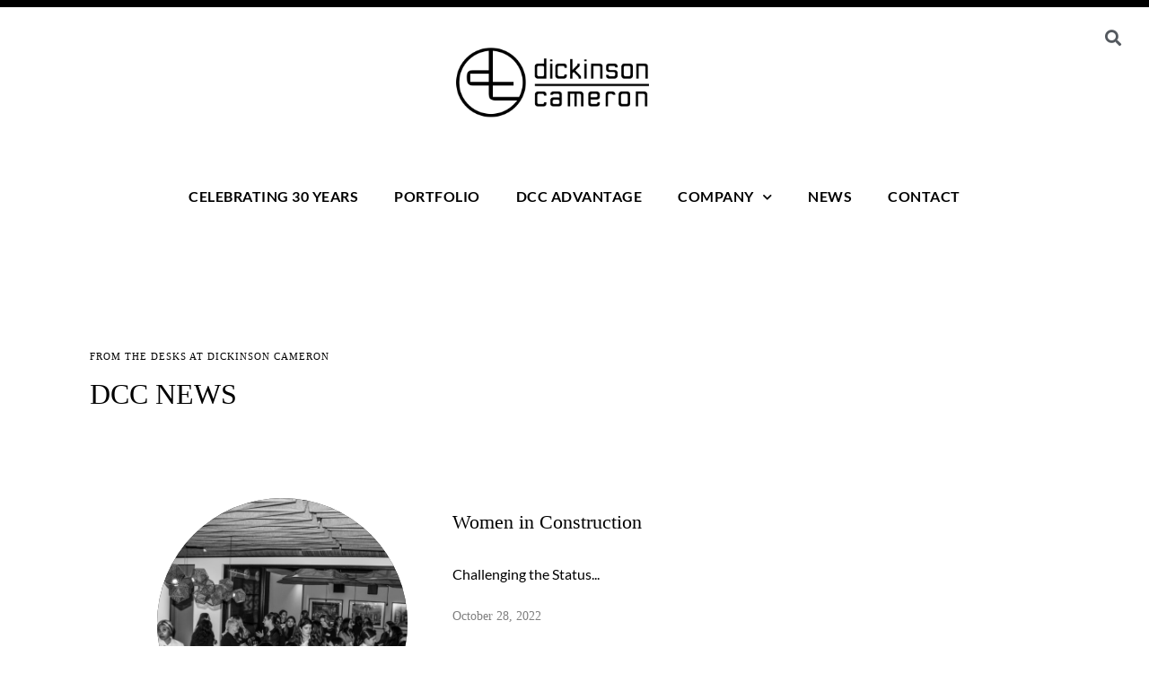

--- FILE ---
content_type: text/html; charset=UTF-8
request_url: https://dickinsoncameron.com/blog/page/3/
body_size: 25219
content:
<!DOCTYPE html>
<html lang="en-US" class="no-js">
<head><noscript><style>#loftloader-wrapper { display: none !important; }</style></noscript>
	<meta charset="UTF-8">
	<meta name="viewport" content="width=device-width, initial-scale=1.0, viewport-fit=cover" />		<title>DCC NEWS &#8211; Page 3 &#8211; Dickinson Cameron</title>
<link data-rocket-preload as="style" href="https://fonts.googleapis.com/css?family=Lato%3A100%2C200%2C300%2C400%2C500%2C600%2C700%2C800&#038;display=swap" rel="preload">
<link href="https://fonts.googleapis.com/css?family=Lato%3A100%2C200%2C300%2C400%2C500%2C600%2C700%2C800&#038;display=swap" media="print" onload="this.media=&#039;all&#039;" rel="stylesheet">
<noscript><link rel="stylesheet" href="https://fonts.googleapis.com/css?family=Lato%3A100%2C200%2C300%2C400%2C500%2C600%2C700%2C800&#038;display=swap"></noscript>
<meta name='robots' content='max-image-preview:large' />
	<style>img:is([sizes="auto" i], [sizes^="auto," i]) { contain-intrinsic-size: 3000px 1500px }</style>
	<link rel='dns-prefetch' href='//fonts.googleapis.com' />
<link href='https://fonts.gstatic.com' crossorigin rel='preconnect' />
<link rel="alternate" type="application/rss+xml" title="Dickinson Cameron &raquo; Feed" href="https://dickinsoncameron.com/feed/" />
<link rel="alternate" type="application/rss+xml" title="Dickinson Cameron &raquo; Comments Feed" href="https://dickinsoncameron.com/comments/feed/" />
<meta charset="UTF-8" /><meta name="viewport" content="width=device-width, initial-scale=1, maximum-scale=1" /><meta name="format-detection" content="telephone=no">		<style>
			.lazyload,
			.lazyloading {
				max-width: 100%;
			}
		</style>
		<link rel='stylesheet' id='loftloader-style-css' href='https://dickinsoncameron.com/wp-content/plugins/loftloader-pro/assets/css/loftloader.min.css?ver=2019070703' type='text/css' media='all' />
<style id='loftloader-style-inline-css' type='text/css'>
#loftloader-wrapper .loader-bg { opacity: 1.00; }#loftloader-wrapper.end-split-h .loader-bg:before, #loftloader-wrapper.end-split-h .loader-bg:after, #loftloader-wrapper.end-split-v .loader-bg:before, #loftloader-wrapper.end-split-v .loader-bg:after, #loftloader-wrapper.end-fade .loader-bg, #loftloader-wrapper.end-up .loader-bg, #loftloader-wrapper.end-left .loader-bg, #loftloader-wrapper.end-right .loader-bg, #loftloader-wrapper.end-shrink-fade .loader-bg:before, .loader-bg .loader-bg-half:before  { background-color: #ffffff; }#loftloader-wrapper .loader-inner #loader, #loftloader-wrapper.loftloader-ducks #loader span { color: #248acc }#loftloader-wrapper.loftloader-crystal #loader span { box-shadow: 0 -15px 0 0 rgba(36, 138, 204, 0.5), 15px -15px 0 0 rgba(36, 138, 204, 0.5), 15px 0 0 0 rgba(36, 138, 204, 0.5), 15px 15px 0 0 rgba(36, 138, 204, 0.5), 0 15px 0 0 rgba(36, 138, 204, 0.5), -15px 15px 0 0 rgba(36, 138, 204, 0.5), -15px 0 0 0 rgba(36, 138, 204, 0.5), -15px -15px 0 0 rgba(36, 138, 204, 0.5); }#loftloader-wrapper.loftloader-crossing #loader span:before { background: #0c9bbd }#loftloader-wrapper.loftloader-crossing #loader span:after { background: #067996 }#loftloader-wrapper.loftloader-rainbow #loader span:before { box-shadow: 0 0 0 10px #ff0000, 0 0 0 20px #ffd700, 0 0 0 30px #00ffff; }#loftloader-wrapper.loftloader-frame #loader { width: 80px; }#loftloader-wrapper.loftloader-frame #loader { height: 80px; }#loftloader-wrapper.loftloader-frame #loader span:after, #loftloader-wrapper.loftloader-frame #loader span:before { width: 4px; }#loftloader-wrapper.loftloader-frame #loader:after, #loftloader-wrapper.loftloader-frame #loader:before { height: 4px; }#loftloader-wrapper.loftloader-imgfading #loader img, #loftloader-wrapper.loftloader-imgloading #loader img, #loftloader-wrapper.loftloader-imgrotating #loader img, #loftloader-wrapper.loftloader-imgbouncing #loader img, #loftloader-wrapper.loftloader-imgstatic #loader img { width: 150px; }#loftloader-wrapper.loftloader-imgfading .loader-inner #loader, #loftloader-wrapper.loftloader-imgloading .loader-inner #loader, #loftloader-wrapper.loftloader-imgrotating .loader-inner #loader, #loftloader-wrapper.loftloader-imgbouncing .loader-inner #loader, #loftloader-wrapper.loftloader-imgstatic .loader-inner #loader { max-width: 100%; }span.bar { width: 30vw; }span.bar { height: 10px; }span.bar, span.percentage { color: #248acc; }#loftloader-wrapper .percentage, #loftloader-wrapper span.bar span.load-count { font-family: Lato; }#loftloader-wrapper .percentage, #loftloader-wrapper span.bar span.load-count { font-weight: 100; }#loftloader-wrapper .percentage, #loftloader-wrapper span.bar span.load-count { letter-spacing: 0.1em; }body span.percentage, body #loftloader-wrapper span.bar span.load-count { font-size: 16px; }#loftloader-wrapper .loader-message { font-size: 16px; }#loftloader-wrapper .loader-message { color: #248acc; }#loftloader-wrapper .loader-message { font-family: Lato; }#loftloader-wrapper .loader-message { font-weight: 400; }#loftloader-wrapper .loader-message { letter-spacing: 0.1em; }#loftloader-wrapper .loader-message { line-height: 1.5; }
</style>
<style id='classic-theme-styles-inline-css' type='text/css'>
/*! This file is auto-generated */
.wp-block-button__link{color:#fff;background-color:#32373c;border-radius:9999px;box-shadow:none;text-decoration:none;padding:calc(.667em + 2px) calc(1.333em + 2px);font-size:1.125em}.wp-block-file__button{background:#32373c;color:#fff;text-decoration:none}
</style>
<style id='global-styles-inline-css' type='text/css'>
:root{--wp--preset--aspect-ratio--square: 1;--wp--preset--aspect-ratio--4-3: 4/3;--wp--preset--aspect-ratio--3-4: 3/4;--wp--preset--aspect-ratio--3-2: 3/2;--wp--preset--aspect-ratio--2-3: 2/3;--wp--preset--aspect-ratio--16-9: 16/9;--wp--preset--aspect-ratio--9-16: 9/16;--wp--preset--color--black: #000000;--wp--preset--color--cyan-bluish-gray: #abb8c3;--wp--preset--color--white: #ffffff;--wp--preset--color--pale-pink: #f78da7;--wp--preset--color--vivid-red: #cf2e2e;--wp--preset--color--luminous-vivid-orange: #ff6900;--wp--preset--color--luminous-vivid-amber: #fcb900;--wp--preset--color--light-green-cyan: #7bdcb5;--wp--preset--color--vivid-green-cyan: #00d084;--wp--preset--color--pale-cyan-blue: #8ed1fc;--wp--preset--color--vivid-cyan-blue: #0693e3;--wp--preset--color--vivid-purple: #9b51e0;--wp--preset--gradient--vivid-cyan-blue-to-vivid-purple: linear-gradient(135deg,rgba(6,147,227,1) 0%,rgb(155,81,224) 100%);--wp--preset--gradient--light-green-cyan-to-vivid-green-cyan: linear-gradient(135deg,rgb(122,220,180) 0%,rgb(0,208,130) 100%);--wp--preset--gradient--luminous-vivid-amber-to-luminous-vivid-orange: linear-gradient(135deg,rgba(252,185,0,1) 0%,rgba(255,105,0,1) 100%);--wp--preset--gradient--luminous-vivid-orange-to-vivid-red: linear-gradient(135deg,rgba(255,105,0,1) 0%,rgb(207,46,46) 100%);--wp--preset--gradient--very-light-gray-to-cyan-bluish-gray: linear-gradient(135deg,rgb(238,238,238) 0%,rgb(169,184,195) 100%);--wp--preset--gradient--cool-to-warm-spectrum: linear-gradient(135deg,rgb(74,234,220) 0%,rgb(151,120,209) 20%,rgb(207,42,186) 40%,rgb(238,44,130) 60%,rgb(251,105,98) 80%,rgb(254,248,76) 100%);--wp--preset--gradient--blush-light-purple: linear-gradient(135deg,rgb(255,206,236) 0%,rgb(152,150,240) 100%);--wp--preset--gradient--blush-bordeaux: linear-gradient(135deg,rgb(254,205,165) 0%,rgb(254,45,45) 50%,rgb(107,0,62) 100%);--wp--preset--gradient--luminous-dusk: linear-gradient(135deg,rgb(255,203,112) 0%,rgb(199,81,192) 50%,rgb(65,88,208) 100%);--wp--preset--gradient--pale-ocean: linear-gradient(135deg,rgb(255,245,203) 0%,rgb(182,227,212) 50%,rgb(51,167,181) 100%);--wp--preset--gradient--electric-grass: linear-gradient(135deg,rgb(202,248,128) 0%,rgb(113,206,126) 100%);--wp--preset--gradient--midnight: linear-gradient(135deg,rgb(2,3,129) 0%,rgb(40,116,252) 100%);--wp--preset--font-size--small: 13px;--wp--preset--font-size--medium: 20px;--wp--preset--font-size--large: 36px;--wp--preset--font-size--x-large: 42px;--wp--preset--spacing--20: 0.44rem;--wp--preset--spacing--30: 0.67rem;--wp--preset--spacing--40: 1rem;--wp--preset--spacing--50: 1.5rem;--wp--preset--spacing--60: 2.25rem;--wp--preset--spacing--70: 3.38rem;--wp--preset--spacing--80: 5.06rem;--wp--preset--shadow--natural: 6px 6px 9px rgba(0, 0, 0, 0.2);--wp--preset--shadow--deep: 12px 12px 50px rgba(0, 0, 0, 0.4);--wp--preset--shadow--sharp: 6px 6px 0px rgba(0, 0, 0, 0.2);--wp--preset--shadow--outlined: 6px 6px 0px -3px rgba(255, 255, 255, 1), 6px 6px rgba(0, 0, 0, 1);--wp--preset--shadow--crisp: 6px 6px 0px rgba(0, 0, 0, 1);}:where(.is-layout-flex){gap: 0.5em;}:where(.is-layout-grid){gap: 0.5em;}body .is-layout-flex{display: flex;}.is-layout-flex{flex-wrap: wrap;align-items: center;}.is-layout-flex > :is(*, div){margin: 0;}body .is-layout-grid{display: grid;}.is-layout-grid > :is(*, div){margin: 0;}:where(.wp-block-columns.is-layout-flex){gap: 2em;}:where(.wp-block-columns.is-layout-grid){gap: 2em;}:where(.wp-block-post-template.is-layout-flex){gap: 1.25em;}:where(.wp-block-post-template.is-layout-grid){gap: 1.25em;}.has-black-color{color: var(--wp--preset--color--black) !important;}.has-cyan-bluish-gray-color{color: var(--wp--preset--color--cyan-bluish-gray) !important;}.has-white-color{color: var(--wp--preset--color--white) !important;}.has-pale-pink-color{color: var(--wp--preset--color--pale-pink) !important;}.has-vivid-red-color{color: var(--wp--preset--color--vivid-red) !important;}.has-luminous-vivid-orange-color{color: var(--wp--preset--color--luminous-vivid-orange) !important;}.has-luminous-vivid-amber-color{color: var(--wp--preset--color--luminous-vivid-amber) !important;}.has-light-green-cyan-color{color: var(--wp--preset--color--light-green-cyan) !important;}.has-vivid-green-cyan-color{color: var(--wp--preset--color--vivid-green-cyan) !important;}.has-pale-cyan-blue-color{color: var(--wp--preset--color--pale-cyan-blue) !important;}.has-vivid-cyan-blue-color{color: var(--wp--preset--color--vivid-cyan-blue) !important;}.has-vivid-purple-color{color: var(--wp--preset--color--vivid-purple) !important;}.has-black-background-color{background-color: var(--wp--preset--color--black) !important;}.has-cyan-bluish-gray-background-color{background-color: var(--wp--preset--color--cyan-bluish-gray) !important;}.has-white-background-color{background-color: var(--wp--preset--color--white) !important;}.has-pale-pink-background-color{background-color: var(--wp--preset--color--pale-pink) !important;}.has-vivid-red-background-color{background-color: var(--wp--preset--color--vivid-red) !important;}.has-luminous-vivid-orange-background-color{background-color: var(--wp--preset--color--luminous-vivid-orange) !important;}.has-luminous-vivid-amber-background-color{background-color: var(--wp--preset--color--luminous-vivid-amber) !important;}.has-light-green-cyan-background-color{background-color: var(--wp--preset--color--light-green-cyan) !important;}.has-vivid-green-cyan-background-color{background-color: var(--wp--preset--color--vivid-green-cyan) !important;}.has-pale-cyan-blue-background-color{background-color: var(--wp--preset--color--pale-cyan-blue) !important;}.has-vivid-cyan-blue-background-color{background-color: var(--wp--preset--color--vivid-cyan-blue) !important;}.has-vivid-purple-background-color{background-color: var(--wp--preset--color--vivid-purple) !important;}.has-black-border-color{border-color: var(--wp--preset--color--black) !important;}.has-cyan-bluish-gray-border-color{border-color: var(--wp--preset--color--cyan-bluish-gray) !important;}.has-white-border-color{border-color: var(--wp--preset--color--white) !important;}.has-pale-pink-border-color{border-color: var(--wp--preset--color--pale-pink) !important;}.has-vivid-red-border-color{border-color: var(--wp--preset--color--vivid-red) !important;}.has-luminous-vivid-orange-border-color{border-color: var(--wp--preset--color--luminous-vivid-orange) !important;}.has-luminous-vivid-amber-border-color{border-color: var(--wp--preset--color--luminous-vivid-amber) !important;}.has-light-green-cyan-border-color{border-color: var(--wp--preset--color--light-green-cyan) !important;}.has-vivid-green-cyan-border-color{border-color: var(--wp--preset--color--vivid-green-cyan) !important;}.has-pale-cyan-blue-border-color{border-color: var(--wp--preset--color--pale-cyan-blue) !important;}.has-vivid-cyan-blue-border-color{border-color: var(--wp--preset--color--vivid-cyan-blue) !important;}.has-vivid-purple-border-color{border-color: var(--wp--preset--color--vivid-purple) !important;}.has-vivid-cyan-blue-to-vivid-purple-gradient-background{background: var(--wp--preset--gradient--vivid-cyan-blue-to-vivid-purple) !important;}.has-light-green-cyan-to-vivid-green-cyan-gradient-background{background: var(--wp--preset--gradient--light-green-cyan-to-vivid-green-cyan) !important;}.has-luminous-vivid-amber-to-luminous-vivid-orange-gradient-background{background: var(--wp--preset--gradient--luminous-vivid-amber-to-luminous-vivid-orange) !important;}.has-luminous-vivid-orange-to-vivid-red-gradient-background{background: var(--wp--preset--gradient--luminous-vivid-orange-to-vivid-red) !important;}.has-very-light-gray-to-cyan-bluish-gray-gradient-background{background: var(--wp--preset--gradient--very-light-gray-to-cyan-bluish-gray) !important;}.has-cool-to-warm-spectrum-gradient-background{background: var(--wp--preset--gradient--cool-to-warm-spectrum) !important;}.has-blush-light-purple-gradient-background{background: var(--wp--preset--gradient--blush-light-purple) !important;}.has-blush-bordeaux-gradient-background{background: var(--wp--preset--gradient--blush-bordeaux) !important;}.has-luminous-dusk-gradient-background{background: var(--wp--preset--gradient--luminous-dusk) !important;}.has-pale-ocean-gradient-background{background: var(--wp--preset--gradient--pale-ocean) !important;}.has-electric-grass-gradient-background{background: var(--wp--preset--gradient--electric-grass) !important;}.has-midnight-gradient-background{background: var(--wp--preset--gradient--midnight) !important;}.has-small-font-size{font-size: var(--wp--preset--font-size--small) !important;}.has-medium-font-size{font-size: var(--wp--preset--font-size--medium) !important;}.has-large-font-size{font-size: var(--wp--preset--font-size--large) !important;}.has-x-large-font-size{font-size: var(--wp--preset--font-size--x-large) !important;}
:where(.wp-block-post-template.is-layout-flex){gap: 1.25em;}:where(.wp-block-post-template.is-layout-grid){gap: 1.25em;}
:where(.wp-block-columns.is-layout-flex){gap: 2em;}:where(.wp-block-columns.is-layout-grid){gap: 2em;}
:root :where(.wp-block-pullquote){font-size: 1.5em;line-height: 1.6;}
</style>
<link rel='stylesheet' id='text-rotator-css-css' href='https://dickinsoncameron.com/wp-content/plugins/simple-text-rotator/css/str.css?ver=6.7.4' type='text/css' media='all' />
<link rel='stylesheet' id='qi-addons-for-elementor-premium-helper-parts-style-css' href='https://dickinsoncameron.com/wp-content/plugins/qi-addons-for-elementor-premium/assets/css/helper-parts.min.css?ver=1.10.1' type='text/css' media='all' />
<link rel='stylesheet' id='qi-addons-for-elementor-style-css' href='https://dickinsoncameron.com/wp-content/plugins/qi-addons-for-elementor/assets/css/main.min.css?ver=1.9.3' type='text/css' media='all' />
<link rel='stylesheet' id='qi-addons-for-elementor-premium-style-css' href='https://dickinsoncameron.com/wp-content/plugins/qi-addons-for-elementor-premium/assets/css/main.min.css?ver=1.10.1' type='text/css' media='all' />
<link rel='stylesheet' id='qi-addons-for-elementor-grid-style-css' href='https://dickinsoncameron.com/wp-content/plugins/qi-addons-for-elementor/assets/css/grid.min.css?ver=1.9.3' type='text/css' media='all' />
<link rel='stylesheet' id='qi-addons-for-elementor-helper-parts-style-css' href='https://dickinsoncameron.com/wp-content/plugins/qi-addons-for-elementor/assets/css/helper-parts.min.css?ver=1.9.3' type='text/css' media='all' />
<link rel='stylesheet' id='architecturer-reset-css-css' href='https://dickinsoncameron.com/wp-content/themes/architecturer/css/core/reset.css?ver=6.7.4' type='text/css' media='all' />
<link rel='stylesheet' id='architecturer-wordpress-css-css' href='https://dickinsoncameron.com/wp-content/themes/architecturer/css/core/wordpress.css?ver=6.7.4' type='text/css' media='all' />
<link rel='stylesheet' id='architecturer-screen-css' href='https://dickinsoncameron.com/wp-content/themes/architecturer/css/core/screen.css?ver=6.7.4' type='text/css' media='all' />
<link rel='stylesheet' id='modulobox-css' href='https://dickinsoncameron.com/wp-content/themes/architecturer/css/modulobox.css?ver=6.7.4' type='text/css' media='all' />
<link rel='stylesheet' id='architecturer-leftalignmenu-css' href='https://dickinsoncameron.com/wp-content/themes/architecturer/css/menus/leftalignmenu.css?ver=6.7.4' type='text/css' media='all' />
<link rel='stylesheet' id='fontawesome-css' href='https://dickinsoncameron.com/wp-content/themes/architecturer/css/font-awesome.min.css?ver=6.7.4' type='text/css' media='all' />
<link rel='stylesheet' id='themify-icons-css' href='https://dickinsoncameron.com/wp-content/themes/architecturer/css/themify-icons.css?ver=3.9.3' type='text/css' media='all' />
<link rel='stylesheet' id='architecturer-childtheme-css' href='https://dickinsoncameron.com/wp-content/themes/architecturer-child/style.css?ver=6.7.4' type='text/css' media='all' />
<link rel='stylesheet' id='dflip-style-css' href='https://dickinsoncameron.com/wp-content/plugins/3d-flipbook-dflip-lite/assets/css/dflip.min.css?ver=2.4.20' type='text/css' media='all' />
<link rel='stylesheet' id='elementor-frontend-css' href='https://dickinsoncameron.com/wp-content/plugins/elementor/assets/css/frontend.min.css?ver=3.31.3' type='text/css' media='all' />
<link rel='stylesheet' id='widget-image-css' href='https://dickinsoncameron.com/wp-content/plugins/elementor/assets/css/widget-image.min.css?ver=3.31.3' type='text/css' media='all' />
<link rel='stylesheet' id='e-sticky-css' href='https://dickinsoncameron.com/wp-content/plugins/elementor-pro/assets/css/modules/sticky.min.css?ver=3.31.2' type='text/css' media='all' />
<link rel='stylesheet' id='widget-nav-menu-css' href='https://dickinsoncameron.com/wp-content/plugins/elementor-pro/assets/css/widget-nav-menu.min.css?ver=3.31.2' type='text/css' media='all' />
<link rel='stylesheet' id='widget-heading-css' href='https://dickinsoncameron.com/wp-content/plugins/elementor/assets/css/widget-heading.min.css?ver=3.31.3' type='text/css' media='all' />
<link rel='stylesheet' id='widget-icon-list-css' href='https://dickinsoncameron.com/wp-content/plugins/elementor/assets/css/widget-icon-list.min.css?ver=3.31.3' type='text/css' media='all' />
<link rel='stylesheet' id='elementor-icons-css' href='https://dickinsoncameron.com/wp-content/plugins/elementor/assets/lib/eicons/css/elementor-icons.min.css?ver=5.43.0' type='text/css' media='all' />
<link rel='stylesheet' id='elementor-post-4703-css' href='https://dickinsoncameron.com/wp-content/uploads/elementor/css/post-4703.css?ver=1768590126' type='text/css' media='all' />
<link rel='stylesheet' id='architecturer-swiper-css' href='https://dickinsoncameron.com/wp-content/plugins/architecturer-elementor/assets/css/swiper.css?ver=6.7.4' type='text/css' media='all' />
<link rel='stylesheet' id='animatedheadline-css' href='https://dickinsoncameron.com/wp-content/plugins/architecturer-elementor/assets/css/animatedheadline.css?ver=6.7.4' type='text/css' media='all' />
<link rel='stylesheet' id='justifiedGallery-css' href='https://dickinsoncameron.com/wp-content/plugins/architecturer-elementor/assets/css/justifiedGallery.css?ver=6.7.4' type='text/css' media='all' />
<link rel='stylesheet' id='flickity-css' href='https://dickinsoncameron.com/wp-content/plugins/architecturer-elementor/assets/css/flickity.css?ver=6.7.4' type='text/css' media='all' />
<link rel='stylesheet' id='owl-carousel-theme-css' href='https://dickinsoncameron.com/wp-content/plugins/architecturer-elementor/assets/css/owl.theme.default.min.css?ver=6.7.4' type='text/css' media='all' />
<link rel='stylesheet' id='architecturer-elementor-css' href='https://dickinsoncameron.com/wp-content/plugins/architecturer-elementor/assets/css/architecturer-elementor.css?ver=6.7.4' type='text/css' media='all' />
<link rel='stylesheet' id='architecturer-elementor-responsive-css' href='https://dickinsoncameron.com/wp-content/plugins/architecturer-elementor/assets/css/architecturer-elementor-responsive.css?ver=6.7.4' type='text/css' media='all' />
<link rel='stylesheet' id='elementor-post-175-css' href='https://dickinsoncameron.com/wp-content/uploads/elementor/css/post-175.css?ver=1768591847' type='text/css' media='all' />
<link rel='stylesheet' id='elementor-post-6719-css' href='https://dickinsoncameron.com/wp-content/uploads/elementor/css/post-6719.css?ver=1768590127' type='text/css' media='all' />
<link rel='stylesheet' id='elementor-post-6909-css' href='https://dickinsoncameron.com/wp-content/uploads/elementor/css/post-6909.css?ver=1768590131' type='text/css' media='all' />

<link rel='stylesheet' id='swiper-css' href='https://dickinsoncameron.com/wp-content/plugins/qi-addons-for-elementor/assets/plugins/swiper/8.4.5/swiper.min.css?ver=8.4.5' type='text/css' media='all' />
<link rel='stylesheet' id='architecturer-script-responsive-css-css' href='https://dickinsoncameron.com/wp-content/themes/architecturer/css/core/responsive.css?ver=6.7.4' type='text/css' media='all' />
<style id='architecturer-script-responsive-css-inline-css' type='text/css'>

		@keyframes fadeInUp {
		    0% {
		    	opacity: 0;
		    	transform: translateY(10%);
		    }
		    100% {
		    	opacity: 1;
		    	transform: translateY(0%);
		    }	
		}
		
		@keyframes fadeInDown {
		    0% {
		    	opacity: 0;
		    	transform: translateY(-10%);
		    }
		    100% {
		    	opacity: 1;
		    	transform: translateY(0%);
		    }	
		}
		
		@keyframes fadeInLeft {
		    0% {
		    	opacity: 0;
		    	transform: translateX(10%);
		    }
		    100% {
		    	opacity: 1;
		    	transform: translateX(0%);
		    }	
		}
		
		@keyframes fadeInRight {
		    0% {
		    	opacity: 0;
		    	transform: translateX(-10%);
		    }
		    100% {
		    	opacity: 1;
		    	transform: translateX(0%);
		    }	
		}
	
</style>
<link rel='stylesheet' id='elementor-icons-shared-0-css' href='https://dickinsoncameron.com/wp-content/plugins/elementor/assets/lib/font-awesome/css/fontawesome.min.css?ver=5.15.3' type='text/css' media='all' />
<link rel='stylesheet' id='elementor-icons-fa-solid-css' href='https://dickinsoncameron.com/wp-content/plugins/elementor/assets/lib/font-awesome/css/solid.min.css?ver=5.15.3' type='text/css' media='all' />
<link rel='stylesheet' id='elementor-icons-fa-brands-css' href='https://dickinsoncameron.com/wp-content/plugins/elementor/assets/lib/font-awesome/css/brands.min.css?ver=5.15.3' type='text/css' media='all' />
<script type="text/javascript" src="https://dickinsoncameron.com/wp-includes/js/jquery/jquery.min.js?ver=3.7.1" id="jquery-core-js"></script>
<script type="text/javascript" src="https://dickinsoncameron.com/wp-includes/js/jquery/jquery-migrate.min.js?ver=3.4.1" id="jquery-migrate-js"></script>
<link rel="https://api.w.org/" href="https://dickinsoncameron.com/wp-json/" /><link rel="alternate" title="JSON" type="application/json" href="https://dickinsoncameron.com/wp-json/wp/v2/pages/175" /><meta name="generator" content="WordPress 6.7.4" />
<link rel="canonical" href="https://dickinsoncameron.com/blog/" />
<link rel='shortlink' href='https://dickinsoncameron.com/?p=175' />
<link rel="alternate" title="oEmbed (JSON)" type="application/json+oembed" href="https://dickinsoncameron.com/wp-json/oembed/1.0/embed?url=https%3A%2F%2Fdickinsoncameron.com%2Fblog%2F" />
<link rel="alternate" title="oEmbed (XML)" type="text/xml+oembed" href="https://dickinsoncameron.com/wp-json/oembed/1.0/embed?url=https%3A%2F%2Fdickinsoncameron.com%2Fblog%2F&#038;format=xml" />
<!-- Global site tag (gtag.js) - Google Analytics -->
<script async src="https://www.googletagmanager.com/gtag/js?id=UA-155295020-1"></script>
<script>
  window.dataLayer = window.dataLayer || [];
  function gtag(){dataLayer.push(arguments);}
  gtag('js', new Date());

  gtag('config', 'UA-155295020-1');
</script>
<script> (function(){ var s = document.createElement('script'); var h = document.querySelector('head') || document.body; s.src = 'https://acsbapp.com/apps/app/dist/js/app.js'; s.async = true; s.onload = function(){ acsbJS.init({ statementLink : '', footerHtml : '', hideMobile : false, hideTrigger : false, disableBgProcess : false, language : 'en', position : 'right', leadColor : '#146FF8', triggerColor : '#146FF8', triggerRadius : '50%', triggerPositionX : 'right', triggerPositionY : 'bottom', triggerIcon : 'people', triggerSize : 'bottom', triggerOffsetX : 20, triggerOffsetY : 20, mobile : { triggerSize : 'small', triggerPositionX : 'right', triggerPositionY : 'bottom', triggerOffsetX : 10, triggerOffsetY : 10, triggerRadius : '20' } }); }; h.appendChild(s); })(); </script>
		<script>
			document.documentElement.className = document.documentElement.className.replace('no-js', 'js');
		</script>
				<style>
			.no-js img.lazyload {
				display: none;
			}

			figure.wp-block-image img.lazyloading {
				min-width: 150px;
			}

			.lazyload,
			.lazyloading {
				--smush-placeholder-width: 100px;
				--smush-placeholder-aspect-ratio: 1/1;
				width: var(--smush-image-width, var(--smush-placeholder-width)) !important;
				aspect-ratio: var(--smush-image-aspect-ratio, var(--smush-placeholder-aspect-ratio)) !important;
			}

						.lazyload, .lazyloading {
				opacity: 0;
			}

			.lazyloaded {
				opacity: 1;
				transition: opacity 400ms;
				transition-delay: 0ms;
			}

					</style>
		<meta name="generator" content="Elementor 3.31.3; features: e_element_cache; settings: css_print_method-external, google_font-disabled, font_display-auto">
			<style>
				.e-con.e-parent:nth-of-type(n+4):not(.e-lazyloaded):not(.e-no-lazyload),
				.e-con.e-parent:nth-of-type(n+4):not(.e-lazyloaded):not(.e-no-lazyload) * {
					background-image: none !important;
				}
				@media screen and (max-height: 1024px) {
					.e-con.e-parent:nth-of-type(n+3):not(.e-lazyloaded):not(.e-no-lazyload),
					.e-con.e-parent:nth-of-type(n+3):not(.e-lazyloaded):not(.e-no-lazyload) * {
						background-image: none !important;
					}
				}
				@media screen and (max-height: 640px) {
					.e-con.e-parent:nth-of-type(n+2):not(.e-lazyloaded):not(.e-no-lazyload),
					.e-con.e-parent:nth-of-type(n+2):not(.e-lazyloaded):not(.e-no-lazyload) * {
						background-image: none !important;
					}
				}
			</style>
			<meta name="generator" content="Powered by Slider Revolution 6.7.34 - responsive, Mobile-Friendly Slider Plugin for WordPress with comfortable drag and drop interface." />
<link rel="icon" href="https://dickinsoncameron.com/wp-content/uploads/2019/11/DCC_Icon_Black.png" sizes="32x32" />
<link rel="icon" href="https://dickinsoncameron.com/wp-content/uploads/2019/11/DCC_Icon_Black.png" sizes="192x192" />
<link rel="apple-touch-icon" href="https://dickinsoncameron.com/wp-content/uploads/2019/11/DCC_Icon_Black.png" />
<meta name="msapplication-TileImage" content="https://dickinsoncameron.com/wp-content/uploads/2019/11/DCC_Icon_Black.png" />
<script>function setREVStartSize(e){
			//window.requestAnimationFrame(function() {
				window.RSIW = window.RSIW===undefined ? window.innerWidth : window.RSIW;
				window.RSIH = window.RSIH===undefined ? window.innerHeight : window.RSIH;
				try {
					var pw = document.getElementById(e.c).parentNode.offsetWidth,
						newh;
					pw = pw===0 || isNaN(pw) || (e.l=="fullwidth" || e.layout=="fullwidth") ? window.RSIW : pw;
					e.tabw = e.tabw===undefined ? 0 : parseInt(e.tabw);
					e.thumbw = e.thumbw===undefined ? 0 : parseInt(e.thumbw);
					e.tabh = e.tabh===undefined ? 0 : parseInt(e.tabh);
					e.thumbh = e.thumbh===undefined ? 0 : parseInt(e.thumbh);
					e.tabhide = e.tabhide===undefined ? 0 : parseInt(e.tabhide);
					e.thumbhide = e.thumbhide===undefined ? 0 : parseInt(e.thumbhide);
					e.mh = e.mh===undefined || e.mh=="" || e.mh==="auto" ? 0 : parseInt(e.mh,0);
					if(e.layout==="fullscreen" || e.l==="fullscreen")
						newh = Math.max(e.mh,window.RSIH);
					else{
						e.gw = Array.isArray(e.gw) ? e.gw : [e.gw];
						for (var i in e.rl) if (e.gw[i]===undefined || e.gw[i]===0) e.gw[i] = e.gw[i-1];
						e.gh = e.el===undefined || e.el==="" || (Array.isArray(e.el) && e.el.length==0)? e.gh : e.el;
						e.gh = Array.isArray(e.gh) ? e.gh : [e.gh];
						for (var i in e.rl) if (e.gh[i]===undefined || e.gh[i]===0) e.gh[i] = e.gh[i-1];
											
						var nl = new Array(e.rl.length),
							ix = 0,
							sl;
						e.tabw = e.tabhide>=pw ? 0 : e.tabw;
						e.thumbw = e.thumbhide>=pw ? 0 : e.thumbw;
						e.tabh = e.tabhide>=pw ? 0 : e.tabh;
						e.thumbh = e.thumbhide>=pw ? 0 : e.thumbh;
						for (var i in e.rl) nl[i] = e.rl[i]<window.RSIW ? 0 : e.rl[i];
						sl = nl[0];
						for (var i in nl) if (sl>nl[i] && nl[i]>0) { sl = nl[i]; ix=i;}
						var m = pw>(e.gw[ix]+e.tabw+e.thumbw) ? 1 : (pw-(e.tabw+e.thumbw)) / (e.gw[ix]);
						newh =  (e.gh[ix] * m) + (e.tabh + e.thumbh);
					}
					var el = document.getElementById(e.c);
					if (el!==null && el) el.style.height = newh+"px";
					el = document.getElementById(e.c+"_wrapper");
					if (el!==null && el) {
						el.style.height = newh+"px";
						el.style.display = "block";
					}
				} catch(e){
					console.log("Failure at Presize of Slider:" + e)
				}
			//});
		  };</script>
		<style type="text/css" id="wp-custom-css">
			#footer_wrapper {
	width: 100%;
	float: none;
}
body.tg_footer_reveal #footer_wrapper {
	position: static;
	display: inline-block;
}
.sub-menu {
    background-color: #000 !important;
}
.sub-menu li > a {
    color: #fff;
}
.shrinker {
	background: #fff;
	transition: all .2s linear!important;
	-webkit-transition: all .2s linear!important;
	-moz-transition: all .2s linear!important;
}

.shrinker.elementor-sticky--effects {
	background: #fff;
	padding-top: 2px!important;
	padding-bottom: 2px!important;
	box-shadow: 0px 6px 30px -4px rgba(0,0,0,.05);
	transition: all .2s linear!important;
	-webkit-transition: all .2s linear!important;
	-moz-transition: all .2s linear!important;
}
.shrinking-logo img {
	width: 150px!important;
	transition: all .2s linear!important;
	-webkit-transition: all .2s linear!important;
	-moz-transition: all .2s linear!important;
}

.shrinker.elementor-sticky--effects img {
	width: 120px!important;
	transition: all .2s linear!important;
	-webkit-transition: all .2s linear!important;
	-moz-transition: all .2s linear!important;
}
.shrinker.elementor-sticky--effects ul li a {
	font-size: .9rem!important;
	transition: all .2s linear!important;
	-webkit-transition: all .2s linear!important;
	-moz-transition: all .2s linear!important;
}
.mobimenu li {background-color:#fff;}		</style>
		<style id="kirki-inline-styles">#right_click_content{background:rgba(0, 0, 0, 0.5);color:#ffffff;}body, input[type=text], input[type=password], input[type=email], input[type=url], input[type=date], input[type=tel], input.wpcf7-text, .woocommerce table.cart td.actions .coupon .input-text, .woocommerce-page table.cart td.actions .coupon .input-text, .woocommerce #content table.cart td.actions .coupon .input-text, .woocommerce-page #content table.cart td.actions .coupon .input-text, select, textarea, .ui-widget input, .ui-widget select, .ui-widget textarea, .ui-widget button, .ui-widget label, .ui-widget-header, .zm_alr_ul_container{font-family:Lato;}body, input[type=text], input[type=password], input[type=email], input[type=url], input[type=date], input[type=tel], input.wpcf7-text, .woocommerce table.cart td.actions .coupon .input-text, .woocommerce-page table.cart td.actions .coupon .input-text, .woocommerce #content table.cart td.actions .coupon .input-text, .woocommerce-page #content table.cart td.actions .coupon .input-text, select, input[type=submit], input[type=button], a.button, .button, body .ui-dialog[aria-describedby="ajax-login-register-login-dialog"] .form-wrapper input[type="submit"], body .ui-dialog[aria-describedby="ajax-login-register-dialog"] .form-wrapper input[type="submit"]{font-size:16px;}body, input[type=text], input[type=password], input[type=email], input[type=url], input[type=date], input[type=tel], input.wpcf7-text, textarea, .woocommerce table.cart td.actions .coupon .input-text, .woocommerce-page table.cart td.actions .coupon .input-text, .woocommerce #content table.cart td.actions .coupon .input-text, .woocommerce-page #content table.cart td.actions .coupon .input-text, select{font-weight:400;}body{line-height:1.6;}h1, h2, h3, h4, h5, h6, h7, .post_quote_title, strong[itemprop="author"], #page_content_wrapper .posts.blog li a, .page_content_wrapper .posts.blog li a, #filter_selected, blockquote, .sidebar_widget li.widget_products, #footer ul.sidebar_widget li ul.posts.blog li a, .woocommerce-page table.cart th, table.shop_table thead tr th, .testimonial_slider_content, .pagination, .pagination_detail, .appointment-form-shortcode .mpa-booking-step.mpa-booking-step-period .mpa-shortcode-title, .appointment-form-shortcode .mpa-booking-step.mpa-booking-step-cart .mpa-shortcode-title, .appointment-form-shortcode .mpa-booking-step.mpa-booking-step-checkout .mpa-shortcode-title, .appointment-form-shortcode .mpa-booking-step.mpa-booking-step-payment .mpa-shortcode-title{font-family:Playfair Display;}h1, h2, h3, h4, h5, h6, h7, #autocomplete li strong{font-weight:400;text-transform:capitalize;letter-spacing:0px;}h1{font-size:34px;}h2{font-size:30px;}h3{font-size:26px;}h4{font-size:24px;}h5{font-size:22px;}h6{font-size:20px;}body, #wrapper, #page_content_wrapper.fixed, #gallery_lightbox h2, .slider_wrapper .gallery_image_caption h2, #body_loading_screen, h3#reply-title span, .overlay_gallery_wrapper, .pagination a, .pagination span, #captcha-wrap .text-box input, .flex-direction-nav a, .blog_promo_title h6, #supersized li, #horizontal_gallery_wrapper .image_caption, body.tg_password_protected #page_content_wrapper .inner .inner_wrapper .sidebar_content, body .ui-dialog[aria-describedby="ajax-login-register-login-dialog"], body .ui-dialog[aria-describedby="ajax-login-register-dialog"]{background-color:#ffffff;}body, .pagination a, #gallery_lightbox h2, .slider_wrapper .gallery_image_caption h2, .post_info a, #page_content_wrapper.split #copyright, .page_content_wrapper.split #copyright, .ui-state-default a, .ui-state-default a:link, .ui-state-default a:visited, .readmore, .woocommerce-MyAccount-navigation ul a{color:#222222;}::selection, .verline{background-color:#222222;}::-webkit-input-placeholder{color:#222222;}::-moz-placeholder{color:#222222;}:-ms-input-placeholder{color:#222222;}a, .gallery_proof_filter ul li a{color:#000000;}.flex-control-paging li a.flex-active, .post_attribute a:before, #menu_wrapper .nav ul li a:before, #menu_wrapper div .nav li > a:before, .post_attribute a:before{background-color:#000000;}.flex-control-paging li a.flex-active, .image_boxed_wrapper:hover, .gallery_proof_filter ul li a.active, .gallery_proof_filter ul li a:hover{border-color:#000000;}a:hover, a:active, .post_info_comment a i, .woocommerce div.product .woocommerce-tabs ul.tabs li a:hover{color:#333333;}input[type=button]:hover, input[type=submit]:hover, a.button:hover, .button:hover, .button.submit, a.button.white:hover, .button.white:hover, a.button.white:active, .button.white:active{background:#333333;border-color:#333333;}h1, h2, h3, h4, h5, h6, h7, pre, code, tt, blockquote, .post_header h5 a, .post_header h3 a, .post_header.grid h6 a, .post_header.fullwidth h4 a, .post_header h5 a, blockquote, .site_loading_logo_item i, .ppb_subtitle, .woocommerce .woocommerce-ordering select, .woocommerce #page_content_wrapper a.button, .woocommerce.columns-4 ul.products li.product a.add_to_cart_button, .woocommerce.columns-4 ul.products li.product a.add_to_cart_button:hover, .ui-accordion .ui-accordion-header a, .tabs .ui-state-active a, body.woocommerce div.product .woocommerce-tabs ul.tabs li.active a, body.woocommerce-page div.product .woocommerce-tabs ul.tabs li.active a, body.woocommerce #content div.product .woocommerce-tabs ul.tabs li.active a, body.woocommerce-page #content div.product .woocommerce-tabs ul.tabs li.active a, .woocommerce div.product .woocommerce-tabs ul.tabs li a, .post_header h5 a, .post_header h6 a, .flex-direction-nav a:before, .social_share_button_wrapper .social_post_view .view_number, .social_share_button_wrapper .social_post_share_count .share_number, .portfolio_post_previous a, .portfolio_post_next a, #filter_selected, #autocomplete li strong, .themelink, body .ui-dialog[aria-describedby="ajax-login-register-login-dialog"] .ui-dialog-titlebar .ui-dialog-title, body .ui-dialog[aria-describedby="ajax-login-register-dialog"] .ui-dialog-titlebar .ui-dialog-title{color:#000000;}body.page.page-template-gallery-archive-split-screen-php #fp-nav li .active span, body.tax-gallerycat #fp-nav li .active span, body.page.page-template-portfolio-fullscreen-split-screen-php #fp-nav li .active span, body.page.tax-portfolioset #fp-nav li .active span, body.page.page-template-gallery-archive-split-screen-php #fp-nav ul li a span, body.tax-gallerycat #fp-nav ul li a span, body.page.page-template-portfolio-fullscreen-split-screen-php #fp-nav ul li a span, body.page.tax-portfolioset #fp-nav ul li a span{background-color:#000000;}#social_share_wrapper, hr, #social_share_wrapper, .post.type-post, .comment .right, .widget_tag_cloud div a, .meta-tags a, .tag_cloud a, #footer, #post_more_wrapper, #page_content_wrapper .inner .sidebar_content, #page_content_wrapper .inner .sidebar_content.left_sidebar, .ajax_close, .ajax_next, .ajax_prev, .portfolio_next, .portfolio_prev, .portfolio_next_prev_wrapper.video .portfolio_prev, .portfolio_next_prev_wrapper.video .portfolio_next, .separated, .blog_next_prev_wrapper, #post_more_wrapper h5, #ajax_portfolio_wrapper.hidding, #ajax_portfolio_wrapper.visible, .tabs.vertical .ui-tabs-panel, .ui-tabs.vertical.right .ui-tabs-nav li, .woocommerce div.product .woocommerce-tabs ul.tabs li, .woocommerce #content div.product .woocommerce-tabs ul.tabs li, .woocommerce-page div.product .woocommerce-tabs ul.tabs li, .woocommerce-page #content div.product .woocommerce-tabs ul.tabs li, .woocommerce div.product .woocommerce-tabs .panel, .woocommerce-page div.product .woocommerce-tabs .panel, .woocommerce #content div.product .woocommerce-tabs .panel, .woocommerce-page #content div.product .woocommerce-tabs .panel, .woocommerce table.shop_table, .woocommerce-page table.shop_table, .woocommerce .cart-collaterals .cart_totals, .woocommerce-page .cart-collaterals .cart_totals, .woocommerce .cart-collaterals .shipping_calculator, .woocommerce-page .cart-collaterals .shipping_calculator, .woocommerce .cart-collaterals .cart_totals tr td, .woocommerce .cart-collaterals .cart_totals tr th, .woocommerce-page .cart-collaterals .cart_totals tr td, .woocommerce-page .cart-collaterals .cart_totals tr th, table tr th, table tr td, .woocommerce #payment, .woocommerce-page #payment, .woocommerce #payment ul.payment_methods li, .woocommerce-page #payment ul.payment_methods li, .woocommerce #payment div.form-row, .woocommerce-page #payment div.form-row, .ui-tabs li:first-child, .ui-tabs .ui-tabs-nav li, .ui-tabs.vertical .ui-tabs-nav li, .ui-tabs.vertical.right .ui-tabs-nav li.ui-state-active, .ui-tabs.vertical .ui-tabs-nav li:last-child, #page_content_wrapper .inner .sidebar_wrapper ul.sidebar_widget li.widget_nav_menu ul.menu li.current-menu-item a, .page_content_wrapper .inner .sidebar_wrapper ul.sidebar_widget li.widget_nav_menu ul.menu li.current-menu-item a, .ui-accordion .ui-accordion-header, .ui-accordion .ui-accordion-content, #page_content_wrapper .sidebar .content .sidebar_widget li h2.widgettitle:before, h2.widgettitle:before, #autocomplete, .ppb_blog_minimal .one_third_bg, .tabs .ui-tabs-panel, .ui-tabs .ui-tabs-nav li, .ui-tabs li:first-child, .ui-tabs.vertical .ui-tabs-nav li:last-child, .woocommerce .woocommerce-ordering select, .woocommerce div.product .woocommerce-tabs ul.tabs li.active, .woocommerce-page div.product .woocommerce-tabs ul.tabs li.active, .woocommerce #content div.product .woocommerce-tabs ul.tabs li.active, .woocommerce-page #content div.product .woocommerce-tabs ul.tabs li.active, .woocommerce-page table.cart th, table.shop_table thead tr th, hr.title_break, .overlay_gallery_border, #page_content_wrapper.split #copyright, .page_content_wrapper.split #copyright, .post.type-post, .events.type-events, h5.event_title, .post_header h5.event_title, .client_archive_wrapper, #page_content_wrapper .sidebar .content .sidebar_widget li.widget, .page_content_wrapper .sidebar .content .sidebar_widget li.widget, hr.title_break.bold, blockquote, .social_share_button_wrapper, .social_share_button_wrapper, body:not(.single) .post_wrapper, .themeborder, #about_the_author, .related.products, .woocommerce div.product div.summary .product_meta{border-color:#e7e7e7;}.appointment-form-shortcode label, .appointment-form-widget>.widget-body label{color:#000000;}.flatpickr-current-month, .appointment-form-shortcode .mpa-booking-step.mpa-booking-step-cart .mpa-shortcode-title, .appointment-form-shortcode .mpa-booking-step.mpa-booking-step-checkout .mpa-shortcode-title, .appointment-form-shortcode .mpa-booking-step.mpa-booking-step-period .mpa-shortcode-title, .appointment-form-shortcode .mpa-booking-step.mpa-booking-step-service-form .mpa-shortcode-title, .appointment-form-shortcode .mpa-booking-step.mpa-booking-step-payment .mpa-shortcode-title, .appointment-form-widget > .widget-body .mpa-booking-step.mpa-booking-step-cart .mpa-shortcode-title, .appointment-form-widget > .widget-body .mpa-booking-step.mpa-booking-step-checkout .mpa-shortcode-title, .appointment-form-widget > .widget-body .mpa-booking-step.mpa-booking-step-period .mpa-shortcode-title, .appointment-form-widget > .widget-body .mpa-booking-step.mpa-booking-step-service-form .mpa-shortcode-title, .appointment-form-widget > .widget-body .mpa-booking-step.mpa-booking-step-payment .mpa-shortcode-title, .appointment-form-shortcode .mpa-booking-step.mpa-booking-step-period .flatpickr-calendar .flatpickr-weekdays .flatpickr-weekday, .appointment-form-widget > .widget-body .mpa-booking-step.mpa-booking-step-period .flatpickr-calendar .flatpickr-weekdays .flatpickr-weekday, .appointment-form-shortcode .mpa-booking-step.mpa-booking-step-period .flatpickr-calendar .flatpickr-day, .appointment-form-widget > .widget-body .mpa-booking-step.mpa-booking-step-period .flatpickr-calendar .flatpickr-day{color:#000000;}.appointment-form-shortcode .mpa-booking-step.mpa-booking-step-period .flatpickr-calendar .flatpickr-months .flatpickr-next-month:hover svg, .appointment-form-shortcode .mpa-booking-step.mpa-booking-step-period .flatpickr-calendar .flatpickr-months .flatpickr-prev-month:hover svg, .appointment-form-widget > .widget-body .mpa-booking-step.mpa-booking-step-period .flatpickr-calendar .flatpickr-months .flatpickr-next-month:hover svg, .appointment-form-widget > .widget-body .mpa-booking-step.mpa-booking-step-period .flatpickr-calendar .flatpickr-months .flatpickr-prev-month:hover svg{fill:#000000;}.appointment-form-shortcode .mpa-booking-step.mpa-booking-step-period .flatpickr-calendar .flatpickr-months, .appointment-form-widget > .widget-body .mpa-booking-step.mpa-booking-step-period .flatpickr-calendar .flatpickr-months, .appointment-form-shortcode .mpa-booking-step.mpa-booking-step-period .flatpickr-calendar .flatpickr-day:before, .appointment-form-widget > .widget-body .mpa-booking-step.mpa-booking-step-period .flatpickr-calendar .flatpickr-day:before{background:#f9f9f9;}.appointment-form-shortcode .mpa-booking-step.mpa-booking-step-cart .mpa-cart .mpa-cart-item, .appointment-form-widget > .widget-body .mpa-booking-step.mpa-booking-step-cart .mpa-cart .mpa-cart-item, .appointment-form-shortcode .mpa-booking-step.mpa-booking-step-booking, .appointment-form-widget > .widget-body .mpa-booking-step.mpa-booking-step-booking{background:#f9f9f9;}input[type=text], input[type=password], input[type=email], input[type=url], input[type=tel], input[type=date], textarea, select, .woocommerce #content .quantity input.qty, .woocommerce .quantity input.qty, .woocommerce-page #content .quantity input.qty, .woocommerce-page .quantity input.qty{background-color:#ffffff;color:#000000;border-color:#e7e7e7;}input[type=text]:focus, input[type=password]:focus, input[type=email]:focus, input[type=url]:focus, input[type=date]:focus, textarea:focus{border-color:#1C58F6;}.input_effect ~ .focus-border{background-color:#1C58F6;}input[type=submit], input[type=button], a.button, .button, .woocommerce .page_slider a.button, a.button.fullwidth, .woocommerce-page div.product form.cart .button, .woocommerce #respond input#submit.alt, .woocommerce a.button.alt, .woocommerce button.button.alt, .woocommerce input.button.alt, body .ui-dialog[aria-describedby="ajax-login-register-login-dialog"] .form-wrapper input[type="submit"], body .ui-dialog[aria-describedby="ajax-login-register-dialog"] .form-wrapper input[type="submit"]{font-family:Lato;}input[type=submit], input[type=button], a.button, .button, .woocommerce .page_slider a.button, a.button.fullwidth, .woocommerce-page div.product form.cart .button, .woocommerce #respond input#submit.alt, .woocommerce a.button.alt, .woocommerce button.button.alt, .woocommerce input.button.alt, body .ui-dialog[aria-describedby="ajax-login-register-login-dialog"] .form-wrapper input[type="submit"], body .ui-dialog[aria-describedby="ajax-login-register-dialog"] .form-wrapper input[type="submit"], a#toTop, .pagination span, .widget_tag_cloud div a, .pagination a, .pagination span, body.learnpress-page #page_content_wrapper .order-recover .lp-button, .learnpress-page #learn-press-profile-basic-information button, body #page_content_wrapper p#lp-avatar-actions button, .learnpress-page #profile-content-settings form button[type=submit], .learnpress-page #page_content_wrapper .lp-button, button[type=submit], .wp-block-search .wp-block-search__button, #single_course_meta ul.single_course_meta_data, #page_content_wrapper ul.learn-press-nav-tabs .course-nav a, body.learnpress-page.profile .lp-tab-sections li a, body.learnpress-page.profile .lp-tab-sections li span, body.learnpress-page.profile .lp-tab-sections .section-tab.active span, body #learn-press-course-tabs .course-nav label, #learn-press-course .course-summary-sidebar .course-sidebar-preview .lp-course-buttons button, body .comment-respond .comment-form input[type=submit], .learnpress-course-curriculum .course-curriculum .curriculum-more__button, .elementor-toggle .elementor-tab-title:not(.elementor-active), .elementor-toggle .elementor-tab-content.elementor-active, .elementor-toggle .elementor-tab-content, .elementor-toggle .elementor-tab-title.elementor-active, .appointment-form-shortcode .mpa-booking-step.mpa-booking-step-period .mpa-time-wrapper .mpa-times .mpa-time-period, .appointment-form-widget > .widget-body .mpa-booking-step.mpa-booking-step-period .mpa-time-wrapper .mpa-times .mpa-time-period, .appointment-form-shortcode .mpa-booking-step.mpa-booking-step-period .flatpickr-calendar .flatpickr-months, .appointment-form-widget > .widget-body .mpa-booking-step.mpa-booking-step-period .flatpickr-calendar .flatpickr-months, body #learn-press-profile .lp-user-profile-avatar img, body #learn-press-profile .dashboard-general-statistic__row .statistic-box, .lp-user-profile #profile-sidebar, .learn-press-profile-course__tab__inner{-webkit-border-radius:5px;-moz-border-radius:5px;border-radius:5px;}input[type=submit], input[type=button], a.button, .button, .pagination span, .pagination a:hover, .woocommerce .footer_bar .button, .woocommerce .footer_bar .button:hover, .woocommerce-page div.product form.cart .button, .woocommerce #respond input#submit.alt, .woocommerce a.button.alt, .woocommerce button.button.alt, .woocommerce input.button.alt, .post_type_icon, .filter li a:hover, .filter li a.active, #portfolio_wall_filters li a.active, #portfolio_wall_filters li a:hover, .comment_box, .one_half.gallery2 .portfolio_type_wrapper, .one_third.gallery3 .portfolio_type_wrapper, .one_fourth.gallery4 .portfolio_type_wrapper, .one_fifth.gallery5 .portfolio_type_wrapper, .portfolio_type_wrapper, .post_share_text, #close_share, .widget_tag_cloud div a:hover, .ui-accordion .ui-accordion-header .ui-icon, .mobile_menu_wrapper #mobile_menu_close.button, .mobile_menu_wrapper #close_mobile_menu, .multi_share_button, body .ui-dialog[aria-describedby="ajax-login-register-login-dialog"] .form-wrapper input[type="submit"], body .ui-dialog[aria-describedby="ajax-login-register-dialog"] .form-wrapper input[type="submit"]{background-color:#000000;}.pagination span, .pagination a:hover, .button.ghost, .button.ghost:hover, .button.ghost:active, blockquote:after, .woocommerce-MyAccount-navigation ul li.is-active, body .ui-dialog[aria-describedby="ajax-login-register-login-dialog"] .form-wrapper input[type="submit"], body .ui-dialog[aria-describedby="ajax-login-register-dialog"] .form-wrapper input[type="submit"]{border-color:#000000;}.comment_box:before, .comment_box:after{border-top-color:#000000;}.button.ghost, .button.ghost:hover, .button.ghost:active, .infinite_load_more, blockquote:before, .woocommerce-MyAccount-navigation ul li.is-active a, body .ui-dialog[aria-describedby="ajax-login-register-login-dialog"] .form-wrapper input[type="submit"], body .ui-dialog[aria-describedby="ajax-login-register-dialog"] .form-wrapper input[type="submit"]{color:#000000;}input[type=submit], input[type=button], a.button, .button, .pagination a:hover, .woocommerce .footer_bar .button , .woocommerce .footer_bar .button:hover, .woocommerce-page div.product form.cart .button, .woocommerce #respond input#submit.alt, .woocommerce a.button.alt, .woocommerce button.button.alt, .woocommerce input.button.alt, .post_type_icon, .filter li a:hover, .filter li a.active, #portfolio_wall_filters li a.active, #portfolio_wall_filters li a:hover, .comment_box, .one_half.gallery2 .portfolio_type_wrapper, .one_third.gallery3 .portfolio_type_wrapper, .one_fourth.gallery4 .portfolio_type_wrapper, .one_fifth.gallery5 .portfolio_type_wrapper, .portfolio_type_wrapper, .post_share_text, #close_share, .widget_tag_cloud div a:hover, .ui-accordion .ui-accordion-header .ui-icon, .mobile_menu_wrapper #mobile_menu_close.button, #toTop, .multi_share_button, body .ui-dialog[aria-describedby="ajax-login-register-login-dialog"] .form-wrapper input[type="submit"], body .ui-dialog[aria-describedby="ajax-login-register-dialog"] .form-wrapper input[type="submit"],.pagination span.current, .mobile_menu_wrapper #close_mobile_menu{color:#ffffff;}input[type=submit], input[type=button], a.button, .button, .pagination a:hover, .woocommerce .footer_bar .button , .woocommerce .footer_bar .button:hover, .woocommerce-page div.product form.cart .button, .woocommerce #respond input#submit.alt, .woocommerce a.button.alt, .woocommerce button.button.alt, .woocommerce input.button.alt, .infinite_load_more, .post_share_text, #close_share, .widget_tag_cloud div a:hover, .mobile_menu_wrapper #close_mobile_menu, .mobile_menu_wrapper #mobile_menu_close.button, body .ui-dialog[aria-describedby="ajax-login-register-login-dialog"] .form-wrapper input[type="submit"], body .ui-dialog[aria-describedby="ajax-login-register-dialog"] .form-wrapper input[type="submit"]{border-color:#000000;}input[type=button]:hover, input[type=submit]:hover, a.button:hover, .button:hover, .button.submit, a.button.white:hover, .button.white:hover, a.button.white:active, .button.white:active, .black_bg input[type=submit], .appointment-form-shortcode .mpa-booking-step.mpa-booking-step-cart .button-secondary:hover, .appointment-form-shortcode .mpa-booking-step.mpa-booking-step-checkout .button-secondary:hover, .appointment-form-shortcode .mpa-booking-step.mpa-booking-step-period .button-secondary:hover, .appointment-form-shortcode .mpa-booking-step.mpa-booking-step-service-form .button-secondary:hover, .appointment-form-shortcode .mpa-booking-step.mpa-booking-step-payment .button-secondary:hover, .appointment-form-widget > .widget-body .mpa-booking-step.mpa-booking-step-cart .button-secondary:hover, .appointment-form-widget > .widget-body .mpa-booking-step.mpa-booking-step-checkout .button-secondary:hover, .appointment-form-widget > .widget-body .mpa-booking-step.mpa-booking-step-period .button-secondary:hover, .appointment-form-widget > .widget-body .mpa-booking-step.mpa-booking-step-service-form .button-secondary:hover, .appointment-form-widget > .widget-body .mpa-booking-step.mpa-booking-step-payment .button-secondary:hover, .appointment-form-shortcode .mpa-booking-step.mpa-booking-step-period .mpa-time-wrapper .mpa-times .mpa-time-period.mpa-time-period-selected, .appointment-form-widget > .widget-body .mpa-booking-step.mpa-booking-step-period .mpa-time-wrapper .mpa-times .mpa-time-period.mpa-time-period-selected{background-color:#1C58F6;}input[type=button]:hover, input[type=submit]:hover, a.button:hover, .button:hover, .button.submit, a.button.white:hover, .button.white:hover, a.button.white:active, .button.white:active, .black_bg input[type=submit], .appointment-form-shortcode .mpa-booking-step.mpa-booking-step-period .mpa-time-wrapper .mpa-times .mpa-time-period.mpa-time-period-selected, .appointment-form-shortcode .mpa-booking-step.mpa-booking-step-period .mpa-time-wrapper .mpa-times .mpa-time-period:hover, .appointment-form-widget > .widget-body .mpa-booking-step.mpa-booking-step-period .mpa-time-wrapper .mpa-times .mpa-time-period.mpa-time-period-selected, .appointment-form-widget > .widget-body .mpa-booking-step.mpa-booking-step-period .mpa-time-wrapper .mpa-times .mpa-time-period:hover, .appointment-form-shortcode .mpa-booking-step.mpa-booking-step-period .button-secondary:hover{color:#ffffff;}input[type=button]:hover, input[type=submit]:hover, a.button:hover, .button:hover, .button.submit, a.button.white:hover, .button.white:hover, a.button.white:active, .button.white:active, .black_bg input[type=submit], .appointment-form-shortcode .mpa-booking-step.mpa-booking-step-period .mpa-time-wrapper .mpa-times .mpa-time-period.mpa-time-period-selected, .appointment-form-widget > .widget-body .mpa-booking-step.mpa-booking-step-period .mpa-time-wrapper .mpa-times .mpa-time-period.mpa-time-period-selected, .appointment-form-shortcode .mpa-booking-step.mpa-booking-step-period .button-secondary:hover{border-color:#1C58F6;}.frame_top, .frame_bottom, .frame_left, .frame_right{background:#ffffff;}#menu_wrapper .nav ul li a, #menu_wrapper div .nav li > a, .header_client_wrapper{font-family:Lato;font-weight:400;letter-spacing:1px;text-transform:capitalize;}#menu_wrapper .nav ul li a, #menu_wrapper div .nav li > a, .header_cart_wrapper i, .header_client_wrapper{font-size:16px;}#menu_wrapper .nav ul li, html[data-menu=centeralogo] #logo_right_button{padding-top:26px;padding-bottom:26px;}.top_bar, html{background-color:#ffffff;}#menu_wrapper .nav ul li a, #menu_wrapper div .nav li > a, #mobile_nav_icon, #logo_wrapper .social_wrapper ul li a, .header_cart_wrapper a{color:#000000;}#mobile_nav_icon{border-color:#000000;}#menu_wrapper .nav ul li a.hover, #menu_wrapper .nav ul li a:hover, #menu_wrapper div .nav li a.hover, #menu_wrapper div .nav li a:hover, .header_cart_wrapper a:hover, #page_share:hover, #logo_wrapper .social_wrapper ul li a:hover{color:#222222;}#menu_wrapper .nav ul li a:before, #menu_wrapper div .nav li > a:before{background-color:#222222;}#menu_wrapper div .nav > li.current-menu-item > a, #menu_wrapper div .nav > li.current-menu-parent > a, #menu_wrapper div .nav > li.current-menu-ancestor > a, #menu_wrapper div .nav li ul:not(.sub-menu) li.current-menu-item a, #menu_wrapper div .nav li.current-menu-parent ul li.current-menu-item a, #logo_wrapper .social_wrapper ul li a:active{color:#222222;}.top_bar, #nav_wrapper{border-color:#ffffff;}.header_cart_wrapper .cart_count{background-color:#1C58F6;color:#ffffff;}#menu_wrapper .nav ul li ul li a, #menu_wrapper div .nav li ul li a, #menu_wrapper div .nav li.current-menu-parent ul li a{font-size:14px;font-weight:400;letter-spacing:0px;text-transform:none;}#menu_wrapper .nav ul li ul li a, #menu_wrapper div .nav li ul li a, #menu_wrapper div .nav li.current-menu-parent ul li a, #menu_wrapper div .nav li.current-menu-parent ul li.current-menu-item a, #menu_wrapper .nav ul li.megamenu ul li ul li a, #menu_wrapper div .nav li.megamenu ul li ul li a{color:#ffffff;}#menu_wrapper .nav ul li ul li a:hover, #menu_wrapper div .nav li ul li a:hover, #menu_wrapper div .nav li.current-menu-parent ul li a:hover, #menu_wrapper .nav ul li.megamenu ul li ul li a:hover, #menu_wrapper div .nav li.megamenu ul li ul li a:hover, #menu_wrapper .nav ul li.megamenu ul li ul li a:active, #menu_wrapper div .nav li.megamenu ul li ul li a:active, #menu_wrapper div .nav li.current-menu-parent ul li.current-menu-item a:hover{color:#ffffff;}#menu_wrapper .nav ul li ul li a:before, #menu_wrapper div .nav li ul li > a:before, #wrapper.transparent .top_bar:not(.scroll) #menu_wrapper div .nav ul li ul li a:before{background-color:#ffffff;}#menu_wrapper .nav ul li ul, #menu_wrapper div .nav li ul{background:#000000;border-color:#000000;}#menu_wrapper div .nav li.megamenu ul li > a, #menu_wrapper div .nav li.megamenu ul li > a:hover, #menu_wrapper div .nav li.megamenu ul li > a:active, #menu_wrapper div .nav li.megamenu ul li.current-menu-item > a{color:#ffffff;}#menu_wrapper div .nav li.megamenu ul li{border-color:#333;}.above_top_bar{background:#ffffff;}#top_menu li a, .top_contact_info, .top_contact_info i, .top_contact_info a, .top_contact_info a:hover, .top_contact_info a:active{color:#000000;}.mobile_main_nav li a, #sub_menu li a{font-family:Lato;font-size:20px;font-weight:400;text-transform:none;}.mobile_main_nav li a{letter-spacing:0px;}#sub_menu li a{font-size:20px;}.mobile_menu_wrapper{background-color:#ffffff;}.mobile_main_nav li a, #sub_menu li a, .mobile_menu_wrapper .sidebar_wrapper a, .mobile_menu_wrapper .sidebar_wrapper, #close_mobile_menu i, .mobile_menu_wrapper .social_wrapper ul li a, .fullmenu_content #copyright, .mobile_menu_wrapper .sidebar_wrapper h2.widgettitle{color:#000000;}.mobile_main_nav li a:hover, .mobile_main_nav li a:active, #sub_menu li a:hover, #sub_menu li a:active, .mobile_menu_wrapper .social_wrapper ul li a:hover{color:#222222;}#page_caption.hasbg{height:600px;}#page_caption{background-color:#ffffff;padding-top:100px;padding-bottom:60px;margin-bottom:45px;}#page_caption .page_title_wrapper .page_title_inner{text-align:left;}#page_caption h1{font-size:32px;}#page_caption h1, .post_caption h1{font-weight:400;text-transform:none;letter-spacing:0px;line-height:1.2;color:#000000;}.page_tagline, .thumb_content span, .portfolio_desc .portfolio_excerpt, .testimonial_customer_position, .testimonial_customer_company, .post_detail.single_post{color:#9B9B9B;}.page_tagline, .post_detail, .thumb_content span, .portfolio_desc .portfolio_excerpt, .testimonial_customer_position, .testimonial_customer_company{font-size:12px;}.page_tagline{font-weight:400;}.page_tagline, .post_header .post_detail, .recent_post_detail, .post_detail, .thumb_content span, .portfolio_desc .portfolio_excerpt, .testimonial_customer_position, .testimonial_customer_company{letter-spacing:1px;text-transform:uppercase;}#page_content_wrapper .sidebar .content .sidebar_widget li h2.widgettitle, h2.widgettitle, h5.widgettitle{font-family:Heebo;font-size:11px;font-weight:400;letter-spacing:1px;text-transform:uppercase;color:#000000;border-color:#000000;}#page_content_wrapper .inner .sidebar_wrapper .sidebar .content, .page_content_wrapper .inner .sidebar_wrapper .sidebar .content{color:#000000;}#page_content_wrapper .inner .sidebar_wrapper a:not(.button), .page_content_wrapper .inner .sidebar_wrapper a:not(.button){color:#000000;}#page_content_wrapper .inner .sidebar_wrapper a:hover:not(.button), #page_content_wrapper .inner .sidebar_wrapper a:active:not(.button), .page_content_wrapper .inner .sidebar_wrapper a:hover:not(.button), .page_content_wrapper .inner .sidebar_wrapper a:active:not(.button){color:#222222;}#page_content_wrapper .inner .sidebar_wrapper a:not(.button):before{background-color:#222222;}#footer{font-size:15px;}.footer_bar_wrapper{font-size:13px;}.footer_bar, #footer, #footer input[type=text], #footer input[type=password], #footer input[type=email], #footer input[type=url], #footer input[type=tel], #footer input[type=date], #footer textarea, #footer select, #footer_photostream{background-color:#ffffff;}#footer, #copyright, #footer_menu li a, #footer_menu li a:hover, #footer_menu li a:active, #footer input[type=text], #footer input[type=password], #footer input[type=email], #footer input[type=url], #footer input[type=tel], #footer input[type=date], #footer textarea, #footer select, #footer blockquote{color:#000000;}#copyright a, #copyright a:active, #footer a, #footer a:active, #footer .sidebar_widget li h2.widgettitle, #footer_photostream a{color:#000000;}#footer .sidebar_widget li h2.widgettitle{border-color:#000000;}#copyright a:hover, #footer a:hover, .social_wrapper ul li a:hover, #footer_wrapper a:hover, #footer_photostream a:hover{color:#222222;}.footer_bar{background-color:#f5f5f5;}.footer_bar, #copyright{color:#000000;}.footer_bar a, #copyright a, #footer_menu li a{color:#000000;}.footer_bar a:hover, #copyright a:hover, #footer_menu li a:hover{color:#222222;}.footer_bar_wrapper, .footer_bar{border-color:#e7e7e7;}.footer_bar_wrapper .social_wrapper ul li a{color:#000000;}a#toTop{background:rgba(0,0,0,0.1);color:#ffffff;}#page_content_wrapper.blog_wrapper, #page_content_wrapper.blog_wrapper input:not([type="submit"]), #page_content_wrapper.blog_wrapper textarea, .post_excerpt.post_tag a:after, .post_excerpt.post_tag a:before, .post_navigation .navigation_post_content{background-color:#ffffff;}.post_info_cat, .post_info_cat a{color:#444444;border-color:#444444;}.post_img_hover .post_type_icon{background:#1C58F6;}.post_header h5, h6.subtitle, .post_caption h1, #page_content_wrapper .posts.blog li a, .page_content_wrapper .posts.blog li a, #post_featured_slider li .slider_image .slide_post h2, .post_header.grid h6, .blog_minimal_wrapper .content h4, .post_info_cat, .post_attribute, .comment_date, .post-date{font-family:Heebo;}.post_header h5, h6.subtitle, .post_caption h1, #page_content_wrapper .posts.blog li a, .page_content_wrapper .posts.blog li a, #post_featured_slider li .slider_image .slide_post h2, .post_header.grid h6, .blog_minimal_wrapper .content h4{font-weight:400;letter-spacing:0px;text-transform:none;}.post_excerpt.post_tag a{background:#f0f0f0;color:#444;}.post_excerpt.post_tag a:after{border-left-color:#f0f0f0;}</style><meta name="generator" content="WP Rocket 3.19.0.1" data-wpr-features="wpr_defer_js wpr_minify_js wpr_preload_links wpr_desktop" /></head>
<body class="paged page-template-default page page-id-175 wp-custom-logo paged-3 page-paged-3 qi-addons-for-elementor-premium-1.10.1 qodef-qi--no-touch qi-addons-for-elementor-1.9.3 tg_lightbox_black leftalign tg_footer_reveal loftloader-pro-enabled elementor-default elementor-kit-4703 elementor-page elementor-page-175"><div id="loftloader-wrapper" class="end-split-h loftloader-imgloading loftloader-forever imgloading-vertical" data-load-time="2000" data-show-close-time="15000"><div class="loader-inner"><div id="loader"><div class="imgloading-container"><span style="background-image: url(https://dickinsoncameron.com/wp-content/uploads/2019/12/loftloader-logo-circle-200x200-custom.png); display: none !important;"></span></div><img alt="loader image" src="https://dickinsoncameron.com/wp-content/uploads/2019/12/loftloader-logo-circle-200x200-custom.png"></div></div><div class="loader-bg"></div><div class="loader-close-button" style="display: none;"><span class="screen-reader-text">Close</span></div></div>
		<header data-rocket-location-hash="aff4c5fdb472926279469f1f5d847d9f" data-elementor-type="header" data-elementor-id="6719" class="elementor elementor-6719 elementor-location-header" data-elementor-post-type="elementor_library">
			<div class="elementor-element elementor-element-1a9a7cc e-con-full e-flex e-con e-parent" data-id="1a9a7cc" data-element_type="container" data-settings="{&quot;background_background&quot;:&quot;classic&quot;,&quot;sticky&quot;:&quot;top&quot;,&quot;sticky_on&quot;:[&quot;mobile&quot;],&quot;sticky_offset&quot;:0,&quot;sticky_effects_offset&quot;:0,&quot;sticky_anchor_link_offset&quot;:0}">
		<div data-rocket-location-hash="db87dd133b9b1c4a23f4be6616cdde72" class="elementor-element elementor-element-a7e3892 e-con-full e-flex e-con e-child" data-id="a7e3892" data-element_type="container">
				<div class="elementor-element elementor-element-bfe3d40 elementor-widget elementor-widget-image" data-id="bfe3d40" data-element_type="widget" data-settings="{&quot;architecturer_image_is_animation&quot;:&quot;false&quot;,&quot;architecturer_ext_is_mobile_menu&quot;:&quot;false&quot;,&quot;architecturer_ext_is_scrollme&quot;:&quot;false&quot;,&quot;architecturer_ext_is_smoove&quot;:&quot;false&quot;,&quot;architecturer_ext_is_parallax_mouse&quot;:&quot;false&quot;,&quot;architecturer_ext_is_infinite&quot;:&quot;false&quot;,&quot;architecturer_ext_is_fadeout_animation&quot;:&quot;false&quot;}" data-widget_type="image.default">
				<div class="elementor-widget-container">
																<a href="https://dickinsoncameron.com">
							<img fetchpriority="high" width="1280" height="720" src="https://dickinsoncameron.com/wp-content/uploads/2020/01/DCC_Logo.png" class="attachment-full size-full wp-image-4542" alt="dickinson cameron logo" srcset="https://dickinsoncameron.com/wp-content/uploads/2020/01/DCC_Logo.png 1280w, https://dickinsoncameron.com/wp-content/uploads/2020/01/DCC_Logo-300x169.png 300w, https://dickinsoncameron.com/wp-content/uploads/2020/01/DCC_Logo-1024x576.png 1024w, https://dickinsoncameron.com/wp-content/uploads/2020/01/DCC_Logo-768x432.png 768w, https://dickinsoncameron.com/wp-content/uploads/2020/01/DCC_Logo-440x248.png 440w, https://dickinsoncameron.com/wp-content/uploads/2020/01/DCC_Logo-31x17.png 31w" sizes="(max-width: 1280px) 100vw, 1280px" />								</a>
															</div>
				</div>
				</div>
		<div data-rocket-location-hash="4d77e0e2e99f9ecb6da521368317c0d4" class="elementor-element elementor-element-4b8f6ca e-con-full e-flex e-con e-child" data-id="4b8f6ca" data-element_type="container">
				<div class="elementor-element elementor-element-c3e24c6 elementor-hidden-tablet elementor-hidden-mobile elementor-widget elementor-widget-architecturer-search" data-id="c3e24c6" data-element_type="widget" data-settings="{&quot;architecturer_ext_is_mobile_menu&quot;:&quot;false&quot;,&quot;architecturer_ext_is_scrollme&quot;:&quot;false&quot;,&quot;architecturer_ext_is_smoove&quot;:&quot;false&quot;,&quot;architecturer_ext_is_parallax_mouse&quot;:&quot;false&quot;,&quot;architecturer_ext_is_infinite&quot;:&quot;false&quot;,&quot;architecturer_ext_is_fadeout_animation&quot;:&quot;false&quot;}" data-widget_type="architecturer-search.default">
				<div class="elementor-widget-container">
					<div class="architecturer-search-icon"><a data-open="tg_search_c3e24c6" href="javascript:;"><i aria-hidden="true" class="fas fa-search"></i></a></div>

<div id="tg_search_c3e24c6" class="architecturer-search-wrapper">
	<div class="architecturer-search-inner">
		<form id="tg_search_form_c3e24c6" class="tg_search_form autocomplete_form" method="get" action="https://dickinsoncameron.com" data-result="autocomplete_c3e24c6" data-open="tg_search_c3e24c6">
			<div class="input-group">
				<input id="s" name="s" placeholder="" autocomplete="off" value=""/>
								<span class="input-group-button">
					<button aria-label="" type="submit"><i aria-hidden="true" class="fas fa-search"></i></button>
				</span>
			</div>
			
							<br class="clear"/>
				<div id="autocomplete_c3e24c6" class="autocomplete" data-mousedown="false"></div>
					</form>
	</div>
</div>				</div>
				</div>
				<div class="elementor-element elementor-element-b2355cc elementor-hidden-desktop elementor-view-default elementor-widget elementor-widget-icon" data-id="b2355cc" data-element_type="widget" data-settings="{&quot;architecturer_ext_is_mobile_menu&quot;:&quot;false&quot;,&quot;architecturer_ext_is_scrollme&quot;:&quot;false&quot;,&quot;architecturer_ext_is_smoove&quot;:&quot;false&quot;,&quot;architecturer_ext_is_parallax_mouse&quot;:&quot;false&quot;,&quot;architecturer_ext_is_infinite&quot;:&quot;false&quot;,&quot;architecturer_ext_is_fadeout_animation&quot;:&quot;false&quot;}" data-widget_type="icon.default">
				<div class="elementor-widget-container">
							<div class="elementor-icon-wrapper">
			<a class="elementor-icon" href="#elementor-action%3Aaction%3Dpopup%3Aopen%26settings%3DeyJpZCI6IjY3MjIiLCJ0b2dnbGUiOmZhbHNlfQ%3D%3D">
			<svg xmlns="http://www.w3.org/2000/svg" height="16" width="14" viewBox="0 0 448 512"><path opacity="1" fill="#1E3050" d="M0 80c0-8.8 7.2-16 16-16H432c8.8 0 16 7.2 16 16s-7.2 16-16 16H16C7.2 96 0 88.8 0 80zM0 240c0-8.8 7.2-16 16-16H432c8.8 0 16 7.2 16 16s-7.2 16-16 16H16c-8.8 0-16-7.2-16-16zM448 400c0 8.8-7.2 16-16 16H16c-8.8 0-16-7.2-16-16s7.2-16 16-16H432c8.8 0 16 7.2 16 16z"></path></svg>			</a>
		</div>
						</div>
				</div>
				</div>
				</div>
		<div class="elementor-element elementor-element-42bb6d9 shrinker elementor-hidden-tablet elementor-hidden-mobile e-flex e-con-boxed e-con e-parent" data-id="42bb6d9" data-element_type="container" data-settings="{&quot;sticky&quot;:&quot;top&quot;,&quot;sticky_effects_offset&quot;:20,&quot;background_background&quot;:&quot;classic&quot;,&quot;sticky_on&quot;:[&quot;desktop&quot;,&quot;tablet&quot;,&quot;mobile&quot;],&quot;sticky_offset&quot;:0,&quot;sticky_anchor_link_offset&quot;:0}">
					<div data-rocket-location-hash="f250ef8b555c141129e008721383720a" class="e-con-inner">
		<div class="elementor-element elementor-element-f7929ae e-con-full e-flex e-con e-child" data-id="f7929ae" data-element_type="container">
				<div class="elementor-element elementor-element-aa2ff83 elementor-nav-menu__align-center elementor-nav-menu--dropdown-none elementor-widget elementor-widget-nav-menu" data-id="aa2ff83" data-element_type="widget" data-settings="{&quot;submenu_icon&quot;:{&quot;value&quot;:&quot;&lt;i class=\&quot;fas fa-chevron-down\&quot;&gt;&lt;\/i&gt;&quot;,&quot;library&quot;:&quot;fa-solid&quot;},&quot;layout&quot;:&quot;horizontal&quot;,&quot;architecturer_ext_is_mobile_menu&quot;:&quot;false&quot;,&quot;architecturer_ext_is_scrollme&quot;:&quot;false&quot;,&quot;architecturer_ext_is_smoove&quot;:&quot;false&quot;,&quot;architecturer_ext_is_parallax_mouse&quot;:&quot;false&quot;,&quot;architecturer_ext_is_infinite&quot;:&quot;false&quot;,&quot;architecturer_ext_is_fadeout_animation&quot;:&quot;false&quot;}" data-widget_type="nav-menu.default">
				<div class="elementor-widget-container">
								<nav aria-label="Menu" class="elementor-nav-menu--main elementor-nav-menu__container elementor-nav-menu--layout-horizontal e--pointer-none">
				<ul id="menu-1-aa2ff83" class="elementor-nav-menu"><li class="menu-item menu-item-type-post_type menu-item-object-page menu-item-7227"><a href="https://dickinsoncameron.com/30-years/" class="elementor-item">Celebrating 30 Years</a></li>
<li class="menu-item menu-item-type-post_type menu-item-object-page menu-item-2877"><a href="https://dickinsoncameron.com/portfolio/" class="elementor-item">Portfolio</a></li>
<li class="menu-item menu-item-type-post_type menu-item-object-page menu-item-2881"><a href="https://dickinsoncameron.com/dcc-advantage/" class="elementor-item">DCC Advantage</a></li>
<li class="menu-item menu-item-type-custom menu-item-object-custom menu-item-has-children menu-item-2878"><a href="#" class="elementor-item elementor-item-anchor">Company</a>
<ul class="sub-menu elementor-nav-menu--dropdown">
	<li class="menu-item menu-item-type-post_type menu-item-object-page menu-item-2898"><a href="https://dickinsoncameron.com/about-dcc/" class="elementor-sub-item">About Us</a></li>
	<li class="menu-item menu-item-type-post_type menu-item-object-page menu-item-3062"><a href="https://dickinsoncameron.com/meet-the-team/" class="elementor-sub-item">Leadership</a></li>
	<li class="menu-item menu-item-type-post_type menu-item-object-page menu-item-3585"><a href="https://dickinsoncameron.com/careers/" class="elementor-sub-item">DCC Careers</a></li>
</ul>
</li>
<li class="menu-item menu-item-type-post_type menu-item-object-page current-menu-item page_item page-item-175 current_page_item menu-item-3211"><a href="https://dickinsoncameron.com/blog/" aria-current="page" class="elementor-item elementor-item-active">News</a></li>
<li class="menu-item menu-item-type-post_type menu-item-object-page menu-item-2883"><a href="https://dickinsoncameron.com/contact-us/" class="elementor-item">Contact</a></li>
</ul>			</nav>
						<nav class="elementor-nav-menu--dropdown elementor-nav-menu__container" aria-hidden="true">
				<ul id="menu-2-aa2ff83" class="elementor-nav-menu"><li class="menu-item menu-item-type-post_type menu-item-object-page menu-item-7227"><a href="https://dickinsoncameron.com/30-years/" class="elementor-item" tabindex="-1">Celebrating 30 Years</a></li>
<li class="menu-item menu-item-type-post_type menu-item-object-page menu-item-2877"><a href="https://dickinsoncameron.com/portfolio/" class="elementor-item" tabindex="-1">Portfolio</a></li>
<li class="menu-item menu-item-type-post_type menu-item-object-page menu-item-2881"><a href="https://dickinsoncameron.com/dcc-advantage/" class="elementor-item" tabindex="-1">DCC Advantage</a></li>
<li class="menu-item menu-item-type-custom menu-item-object-custom menu-item-has-children menu-item-2878"><a href="#" class="elementor-item elementor-item-anchor" tabindex="-1">Company</a>
<ul class="sub-menu elementor-nav-menu--dropdown">
	<li class="menu-item menu-item-type-post_type menu-item-object-page menu-item-2898"><a href="https://dickinsoncameron.com/about-dcc/" class="elementor-sub-item" tabindex="-1">About Us</a></li>
	<li class="menu-item menu-item-type-post_type menu-item-object-page menu-item-3062"><a href="https://dickinsoncameron.com/meet-the-team/" class="elementor-sub-item" tabindex="-1">Leadership</a></li>
	<li class="menu-item menu-item-type-post_type menu-item-object-page menu-item-3585"><a href="https://dickinsoncameron.com/careers/" class="elementor-sub-item" tabindex="-1">DCC Careers</a></li>
</ul>
</li>
<li class="menu-item menu-item-type-post_type menu-item-object-page current-menu-item page_item page-item-175 current_page_item menu-item-3211"><a href="https://dickinsoncameron.com/blog/" aria-current="page" class="elementor-item elementor-item-active" tabindex="-1">News</a></li>
<li class="menu-item menu-item-type-post_type menu-item-object-page menu-item-2883"><a href="https://dickinsoncameron.com/contact-us/" class="elementor-item" tabindex="-1">Contact</a></li>
</ul>			</nav>
						</div>
				</div>
				</div>
					</div>
				</div>
				</header>
		

<!-- Begin content -->
<div data-rocket-location-hash="9a6677d004544e3f9d723d605dbeed7d" id="page_content_wrapper" class="">    <div data-rocket-location-hash="378a3e4dbe608afcb36b41b953e53403" class="inner">
    	<!-- Begin main content -->
    	<div data-rocket-location-hash="a45380bb2aaf3321120a84e8c0683f12" class="inner_wrapper">
    		<div class="sidebar_content full_width">
    					
    	
    		    		<div data-elementor-type="wp-post" data-elementor-id="175" class="elementor elementor-175" data-elementor-post-type="page">
						<section class="elementor-section elementor-top-section elementor-element elementor-element-21a0b61 elementor-section-boxed elementor-section-height-default elementor-section-height-default" data-id="21a0b61" data-element_type="section" data-settings="{&quot;architecturer_ext_is_background_parallax&quot;:&quot;false&quot;,&quot;architecturer_ext_is_background_on_scroll&quot;:&quot;false&quot;}">
						<div data-rocket-location-hash="9f3cdebd482219aef067dbc56403b8d3" class="elementor-container elementor-column-gap-default">
					<div class="elementor-column elementor-col-50 elementor-top-column elementor-element elementor-element-494c5d6" data-id="494c5d6" data-element_type="column" data-settings="{&quot;architecturer_ext_is_mobile_menu&quot;:&quot;false&quot;,&quot;architecturer_ext_is_scrollme&quot;:&quot;false&quot;,&quot;architecturer_ext_is_smoove&quot;:&quot;false&quot;,&quot;architecturer_ext_is_parallax_mouse&quot;:&quot;false&quot;,&quot;architecturer_ext_is_infinite&quot;:&quot;false&quot;,&quot;architecturer_ext_is_fadeout_animation&quot;:&quot;false&quot;}">
			<div class="elementor-widget-wrap elementor-element-populated">
						<div class="elementor-element elementor-element-9e612a3 elementor-widget elementor-widget-heading" data-id="9e612a3" data-element_type="widget" data-settings="{&quot;architecturer_ext_is_mobile_menu&quot;:&quot;false&quot;,&quot;architecturer_ext_is_scrollme&quot;:&quot;false&quot;,&quot;architecturer_ext_is_smoove&quot;:&quot;false&quot;,&quot;architecturer_ext_is_parallax_mouse&quot;:&quot;false&quot;,&quot;architecturer_ext_is_infinite&quot;:&quot;false&quot;,&quot;architecturer_ext_is_fadeout_animation&quot;:&quot;false&quot;}" data-widget_type="heading.default">
				<div class="elementor-widget-container">
					<h4 class="elementor-heading-title elementor-size-default">FROM THE DESKS AT DICKINSON CAMERON</h4>				</div>
				</div>
				<div class="elementor-element elementor-element-ffc2ccb elementor-widget elementor-widget-heading" data-id="ffc2ccb" data-element_type="widget" data-settings="{&quot;architecturer_ext_is_mobile_menu&quot;:&quot;false&quot;,&quot;architecturer_ext_is_scrollme&quot;:&quot;false&quot;,&quot;architecturer_ext_is_smoove&quot;:&quot;false&quot;,&quot;architecturer_ext_is_parallax_mouse&quot;:&quot;false&quot;,&quot;architecturer_ext_is_infinite&quot;:&quot;false&quot;,&quot;architecturer_ext_is_fadeout_animation&quot;:&quot;false&quot;}" data-widget_type="heading.default">
				<div class="elementor-widget-container">
					<h1 class="elementor-heading-title elementor-size-default">DCC NEWS</h1>				</div>
				</div>
					</div>
		</div>
				<div class="elementor-column elementor-col-50 elementor-top-column elementor-element elementor-element-6257937" data-id="6257937" data-element_type="column" data-settings="{&quot;architecturer_ext_is_mobile_menu&quot;:&quot;false&quot;,&quot;architecturer_ext_is_scrollme&quot;:&quot;false&quot;,&quot;architecturer_ext_is_smoove&quot;:&quot;false&quot;,&quot;architecturer_ext_is_parallax_mouse&quot;:&quot;false&quot;,&quot;architecturer_ext_is_infinite&quot;:&quot;false&quot;,&quot;architecturer_ext_is_fadeout_animation&quot;:&quot;false&quot;}">
			<div class="elementor-widget-wrap elementor-element-populated">
						<div class="elementor-element elementor-element-c147f28 elementor-hidden-desktop elementor-hidden-tablet elementor-hidden-phone elementor-widget elementor-widget-heading" data-id="c147f28" data-element_type="widget" data-settings="{&quot;architecturer_ext_is_mobile_menu&quot;:&quot;false&quot;,&quot;architecturer_ext_is_scrollme&quot;:&quot;false&quot;,&quot;architecturer_ext_is_smoove&quot;:&quot;false&quot;,&quot;architecturer_ext_is_parallax_mouse&quot;:&quot;false&quot;,&quot;architecturer_ext_is_infinite&quot;:&quot;false&quot;,&quot;architecturer_ext_is_fadeout_animation&quot;:&quot;false&quot;}" data-widget_type="heading.default">
				<div class="elementor-widget-container">
					<h4 class="elementor-heading-title elementor-size-default">View By Category</h4>				</div>
				</div>
				<div class="elementor-element elementor-element-f79bf7b elementor-hidden-desktop elementor-hidden-tablet elementor-hidden-phone elementor-widget elementor-widget-text-editor" data-id="f79bf7b" data-element_type="widget" data-settings="{&quot;architecturer_ext_is_mobile_menu&quot;:&quot;false&quot;,&quot;architecturer_ext_is_scrollme&quot;:&quot;false&quot;,&quot;architecturer_ext_is_smoove&quot;:&quot;false&quot;,&quot;architecturer_ext_is_parallax_mouse&quot;:&quot;false&quot;,&quot;architecturer_ext_is_infinite&quot;:&quot;false&quot;,&quot;architecturer_ext_is_fadeout_animation&quot;:&quot;false&quot;}" data-widget_type="text-editor.default">
				<div class="elementor-widget-container">
									<p><strong>All</strong>  ·  DCC ·  Project Management ·  Client Openings ·  New Clients  ·  Miscellaneous</p>								</div>
				</div>
					</div>
		</div>
					</div>
		</section>
				<section class="elementor-section elementor-top-section elementor-element elementor-element-8b36389 elementor-section-boxed elementor-section-height-default elementor-section-height-default" data-id="8b36389" data-element_type="section" data-settings="{&quot;architecturer_ext_is_background_parallax&quot;:&quot;false&quot;,&quot;architecturer_ext_is_background_on_scroll&quot;:&quot;false&quot;}">
						<div class="elementor-container elementor-column-gap-default">
					<div class="elementor-column elementor-col-100 elementor-top-column elementor-element elementor-element-54d54a1" data-id="54d54a1" data-element_type="column" data-settings="{&quot;architecturer_ext_is_mobile_menu&quot;:&quot;false&quot;,&quot;architecturer_ext_is_scrollme&quot;:&quot;false&quot;,&quot;architecturer_ext_is_smoove&quot;:&quot;false&quot;,&quot;architecturer_ext_is_parallax_mouse&quot;:&quot;false&quot;,&quot;architecturer_ext_is_infinite&quot;:&quot;false&quot;,&quot;architecturer_ext_is_fadeout_animation&quot;:&quot;false&quot;}">
			<div class="elementor-widget-wrap elementor-element-populated">
						<div class="elementor-element elementor-element-a914183 elementor-widget elementor-widget-photographer-blog-posts" data-id="a914183" data-element_type="widget" data-settings="{&quot;architecturer_ext_is_mobile_menu&quot;:&quot;false&quot;,&quot;architecturer_ext_is_scrollme&quot;:&quot;false&quot;,&quot;architecturer_ext_is_smoove&quot;:&quot;false&quot;,&quot;architecturer_ext_is_parallax_mouse&quot;:&quot;false&quot;,&quot;architecturer_ext_is_infinite&quot;:&quot;false&quot;,&quot;architecturer_ext_is_fadeout_animation&quot;:&quot;false&quot;}" data-widget_type="photographer-blog-posts.default">
				<div class="elementor-widget-container">
					<div class="blog_post_content_wrapper layout_list_circle">
<!-- Begin each blog post -->
<div class="blog-posts-list_circle post-6582 post type-post status-publish format-standard has-post-thumbnail hentry category-client-openings">

	<div class="post_wrapper">
		
				    <div class="post_img static">
			    			    <div class="post_img_hover classic ">
			     					     <img decoding="async"  data-src="https://dickinsoncameron.com/wp-content/uploads/2022/10/1-610x610.jpeg" alt="" src="[data-uri]" class="lazyload" style="--smush-placeholder-width: 610px; --smush-placeholder-aspect-ratio: 610/610;" />
				     			     				     	<a href="https://dickinsoncameron.com/2022/10/wic22/"></a>
			    </div>
		    </div>
			    
	    <div class="post_content_wrapper text_left">
		    
		    <div class="post_header">
			    				<div class="post_header_title">
				    <h5><a href="https://dickinsoncameron.com/2022/10/wic22/" title="Women in Construction">Women in Construction</a></h5>
				</div>
			</div>
	    
			<div class="post_header_wrapper">
				<p>Challenging the Status...</p>			    			    <div class="post_button_wrapper">
			    	<div class="post_attribute">
					    <a href="https://dickinsoncameron.com/2022/10/wic22/" title="Women in Construction">October 28, 2022</a>
					</div>
			    </div>
			    			</div>
	    </div>
	    
	</div>

</div>
<br class="clear"/>
<!-- End each blog post --><!-- Begin each blog post -->
<div class="blog-posts-list_circle post-6487 post type-post status-publish format-standard has-post-thumbnail hentry category-client-openings tag-north-italia tag-restaurants tag-texas">

	<div class="post_wrapper">
		
				    <div class="post_img static">
			    			    <div class="post_img_hover classic ">
			     					     <img decoding="async"  data-src="https://dickinsoncameron.com/wp-content/uploads/2022/09/20220902_082102-610x610.jpg" alt="" src="[data-uri]" class="lazyload" style="--smush-placeholder-width: 610px; --smush-placeholder-aspect-ratio: 610/610;" />
				     			     				     	<a href="https://dickinsoncameron.com/2022/09/north_italia_woodlands/"></a>
			    </div>
		    </div>
			    
	    <div class="post_content_wrapper text_left">
		    
		    <div class="post_header">
			    				<div class="post_header_title">
				    <h5><a href="https://dickinsoncameron.com/2022/09/north_italia_woodlands/" title="North Italia Woodlands">North Italia Woodlands</a></h5>
				</div>
			</div>
	    
			<div class="post_header_wrapper">
				<p>On the riverfront of The Woodlands Mall, the fourth North Italia that DCC erected has a unique...</p>			    			    <div class="post_button_wrapper">
			    	<div class="post_attribute">
					    <a href="https://dickinsoncameron.com/2022/09/north_italia_woodlands/" title="North Italia Woodlands">September 28, 2022</a>
					</div>
			    </div>
			    			</div>
	    </div>
	    
	</div>

</div>
<br class="clear"/>
<!-- End each blog post --><!-- Begin each blog post -->
<div class="blog-posts-list_circle post-6448 post type-post status-publish format-standard has-post-thumbnail hentry category-client-openings tag-bottega-veneta tag-san-francisco">

	<div class="post_wrapper">
		
				    <div class="post_img static">
			    			    <div class="post_img_hover classic ">
			     					     <img decoding="async"  data-src="https://dickinsoncameron.com/wp-content/uploads/2022/08/bottega-veneta-san-francisco-01-610x610.png" alt="" src="[data-uri]" class="lazyload" style="--smush-placeholder-width: 610px; --smush-placeholder-aspect-ratio: 610/610;" />
				     			     				     	<a href="https://dickinsoncameron.com/2022/08/bottega-veneta-union-square/"></a>
			    </div>
		    </div>
			    
	    <div class="post_content_wrapper text_left">
		    
		    <div class="post_header">
			    				<div class="post_header_title">
				    <h5><a href="https://dickinsoncameron.com/2022/08/bottega-veneta-union-square/" title="Bottega Veneta Union Square">Bottega Veneta Union Square</a></h5>
				</div>
			</div>
	    
			<div class="post_header_wrapper">
				<p>BV doubles its space in Union...</p>			    			    <div class="post_button_wrapper">
			    	<div class="post_attribute">
					    <a href="https://dickinsoncameron.com/2022/08/bottega-veneta-union-square/" title="Bottega Veneta Union Square">August 8, 2022</a>
					</div>
			    </div>
			    			</div>
	    </div>
	    
	</div>

</div>
<br class="clear"/>
<!-- End each blog post --><!-- Begin each blog post -->
<div class="blog-posts-list_circle post-6224 post type-post status-publish format-standard has-post-thumbnail hentry category-client-openings tag-los-angeles tag-restaurant">

	<div class="post_wrapper">
		
				    <div class="post_img static">
			    			    <div class="post_img_hover classic ">
			     					     <img decoding="async"  data-src="https://dickinsoncameron.com/wp-content/uploads/2022/06/F449D751-3E68-4CA4-853E-4472C9C304BD-610x610.jpeg" alt="" src="[data-uri]" class="lazyload" style="--smush-placeholder-width: 610px; --smush-placeholder-aspect-ratio: 610/610;" />
				     			     				     	<a href="https://dickinsoncameron.com/2022/05/mastros-downtown-los-angeles-opens-restaurant/"></a>
			    </div>
		    </div>
			    
	    <div class="post_content_wrapper text_left">
		    
		    <div class="post_header">
			    				<div class="post_header_title">
				    <h5><a href="https://dickinsoncameron.com/2022/05/mastros-downtown-los-angeles-opens-restaurant/" title="Mastro&#8217;s Downtown Los Angeles Opens">Mastro&#8217;s Downtown Los Angeles Opens</a></h5>
				</div>
			</div>
	    
			<div class="post_header_wrapper">
				<p>In the heart of Los Angeles, Mastro's Steakhouse...</p>			    			    <div class="post_button_wrapper">
			    	<div class="post_attribute">
					    <a href="https://dickinsoncameron.com/2022/05/mastros-downtown-los-angeles-opens-restaurant/" title="Mastro&#8217;s Downtown Los Angeles Opens">May 31, 2022</a>
					</div>
			    </div>
			    			</div>
	    </div>
	    
	</div>

</div>
<br class="clear"/>
<!-- End each blog post --><!-- Begin each blog post -->
<div class="blog-posts-list_circle post-6202 post type-post status-publish format-standard has-post-thumbnail hentry category-client-openings tag-hermes tag-texas">

	<div class="post_wrapper">
		
				    <div class="post_img static">
			    			    <div class="post_img_hover classic ">
			     					     <img decoding="async"  data-src="https://dickinsoncameron.com/wp-content/uploads/2022/05/1b-610x610.jpg" alt="" src="[data-uri]" class="lazyload" style="--smush-placeholder-width: 610px; --smush-placeholder-aspect-ratio: 610/610;" />
				     			     				     	<a href="https://dickinsoncameron.com/2022/05/hermes-austin-as-seen-in-wwd-magazine/"></a>
			    </div>
		    </div>
			    
	    <div class="post_content_wrapper text_left">
		    
		    <div class="post_header">
			    				<div class="post_header_title">
				    <h5><a href="https://dickinsoncameron.com/2022/05/hermes-austin-as-seen-in-wwd-magazine/" title="Hermes Austin as seen in WWD Magazine">Hermes Austin as seen in WWD Magazine</a></h5>
				</div>
			</div>
	    
			<div class="post_header_wrapper">
				<p>DCC Completes first Austin location for...</p>			    			    <div class="post_button_wrapper">
			    	<div class="post_attribute">
					    <a href="https://dickinsoncameron.com/2022/05/hermes-austin-as-seen-in-wwd-magazine/" title="Hermes Austin as seen in WWD Magazine">May 12, 2022</a>
					</div>
			    </div>
			    			</div>
	    </div>
	    
	</div>

</div>
<br class="clear"/>
<!-- End each blog post --><!-- Begin each blog post -->
<div class="blog-posts-list_circle post-6177 post type-post status-publish format-standard has-post-thumbnail hentry category-dcc category-project-managment">

	<div class="post_wrapper">
		
				    <div class="post_img static">
			    			    <div class="post_img_hover classic ">
			     					     <img decoding="async"  data-src="https://dickinsoncameron.com/wp-content/uploads/2022/03/Group-crop-610x610.jpeg" alt="" src="[data-uri]" class="lazyload" style="--smush-placeholder-width: 610px; --smush-placeholder-aspect-ratio: 610/610;" />
				     			     				     	<a href="https://dickinsoncameron.com/2022/03/spotlight-on-brian-naliboff/"></a>
			    </div>
		    </div>
			    
	    <div class="post_content_wrapper text_left">
		    
		    <div class="post_header">
			    				<div class="post_header_title">
				    <h5><a href="https://dickinsoncameron.com/2022/03/spotlight-on-brian-naliboff/" title="Spotlight on Brian Naliboff">Spotlight on Brian Naliboff</a></h5>
				</div>
			</div>
	    
			<div class="post_header_wrapper">
				<p>You may recognize the last name, but Brian Naliboff is blazing his own path as a Project Executive in New York City while solidifying DCC's place in the Big Apple and...</p>			    			    <div class="post_button_wrapper">
			    	<div class="post_attribute">
					    <a href="https://dickinsoncameron.com/2022/03/spotlight-on-brian-naliboff/" title="Spotlight on Brian Naliboff">March 31, 2022</a>
					</div>
			    </div>
			    			</div>
	    </div>
	    
	</div>

</div>
<br class="clear"/>
<!-- End each blog post --><!-- Begin each blog post -->
<div class="blog-posts-list_circle post-6060 post type-post status-publish format-standard has-post-thumbnail hentry category-client-openings tag-ala-moana-center tag-gucci tag-openings">

	<div class="post_wrapper">
		
				    <div class="post_img static">
			    			    <div class="post_img_hover classic ">
			     					     <img decoding="async"  data-src="https://dickinsoncameron.com/wp-content/uploads/2022/02/1-610x610.jpg" alt="" src="[data-uri]" class="lazyload" style="--smush-placeholder-width: 610px; --smush-placeholder-aspect-ratio: 610/610;" />
				     			     				     	<a href="https://dickinsoncameron.com/2022/02/elegant-details-showcased-at-gucci-ala-moana-center/"></a>
			    </div>
		    </div>
			    
	    <div class="post_content_wrapper text_left">
		    
		    <div class="post_header">
			    				<div class="post_header_title">
				    <h5><a href="https://dickinsoncameron.com/2022/02/elegant-details-showcased-at-gucci-ala-moana-center/" title="Elegant Details Showcased at Gucci Ala Moana Center">Elegant Details Showcased at Gucci Ala Moana Center</a></h5>
				</div>
			</div>
	    
			<div class="post_header_wrapper">
				<p>DCC Joins Gucci and Celebrates Opening of Ala Moana Center...</p>			    			    <div class="post_button_wrapper">
			    	<div class="post_attribute">
					    <a href="https://dickinsoncameron.com/2022/02/elegant-details-showcased-at-gucci-ala-moana-center/" title="Elegant Details Showcased at Gucci Ala Moana Center">February 18, 2022</a>
					</div>
			    </div>
			    			</div>
	    </div>
	    
	</div>

</div>
<br class="clear"/>
<!-- End each blog post --><!-- Begin each blog post -->
<div class="blog-posts-list_circle post-6006 post type-post status-publish format-standard has-post-thumbnail hentry category-dcc category-project-managment">

	<div class="post_wrapper">
		
				    <div class="post_img static">
			    			    <div class="post_img_hover classic ">
			     					     <img decoding="async"  data-src="https://dickinsoncameron.com/wp-content/uploads/2022/01/1.7.22-610x610.jpg" alt="" src="[data-uri]" class="lazyload" style="--smush-placeholder-width: 610px; --smush-placeholder-aspect-ratio: 610/610;" />
				     			     				     	<a href="https://dickinsoncameron.com/2022/01/how-we-stayed-safe-with-risk-management/"></a>
			    </div>
		    </div>
			    
	    <div class="post_content_wrapper text_left">
		    
		    <div class="post_header">
			    				<div class="post_header_title">
				    <h5><a href="https://dickinsoncameron.com/2022/01/how-we-stayed-safe-with-risk-management/" title="How We Are Staying Safe With Risk Management">How We Are Staying Safe With Risk Management</a></h5>
				</div>
			</div>
	    
			<div class="post_header_wrapper">
				<p>While the construction industry was turned upside down in March 2020, our experienced risk management leadership ensured that we were ready to respond, and...</p>			    			    <div class="post_button_wrapper">
			    	<div class="post_attribute">
					    <a href="https://dickinsoncameron.com/2022/01/how-we-stayed-safe-with-risk-management/" title="How We Are Staying Safe With Risk Management">January 13, 2022</a>
					</div>
			    </div>
			    			</div>
	    </div>
	    
	</div>

</div>
<br class="clear"/>
<!-- End each blog post --><!-- Begin each blog post -->
<div class="blog-posts-list_circle post-5942 post type-post status-publish format-standard has-post-thumbnail hentry category-dcc tag-new-team-member tag-press-release">

	<div class="post_wrapper">
		
				    <div class="post_img static">
			    			    <div class="post_img_hover classic ">
			     					     <img decoding="async"  data-src="https://dickinsoncameron.com/wp-content/uploads/2021/12/Carousel_1-610x610.png" alt="" src="[data-uri]" class="lazyload" style="--smush-placeholder-width: 610px; --smush-placeholder-aspect-ratio: 610/610;" />
				     			     				     	<a href="https://dickinsoncameron.com/2021/12/dcc_welcomes_john_schaub/"></a>
			    </div>
		    </div>
			    
	    <div class="post_content_wrapper text_left">
		    
		    <div class="post_header">
			    				<div class="post_header_title">
				    <h5><a href="https://dickinsoncameron.com/2021/12/dcc_welcomes_john_schaub/" title="PRESS RELEASE: DCC Welcomes John Schaub as New VP of Operations">PRESS RELEASE: DCC Welcomes John Schaub as New VP of Operations</a></h5>
				</div>
			</div>
	    
			<div class="post_header_wrapper">
				<p>John Schaub Joins DCC to Head the NYC Office FOR IMMEDIATE RELEASE JOHN SCHAUB NAMED NEW VP OF OPERATIONS AT DICKINSON CAMERONCARLSBAD, CALIF &#8211; Dec 17, 2021 &#8211; Dickinson Cameron Construction is thrilled to announce the addition of John Schaub...</p>			    			    <div class="post_button_wrapper">
			    	<div class="post_attribute">
					    <a href="https://dickinsoncameron.com/2021/12/dcc_welcomes_john_schaub/" title="PRESS RELEASE: DCC Welcomes John Schaub as New VP of Operations">December 17, 2021</a>
					</div>
			    </div>
			    			</div>
	    </div>
	    
	</div>

</div>
<br class="clear"/>
<!-- End each blog post --><!-- Begin each blog post -->
<div class="blog-posts-list_circle post-5930 post type-post status-publish format-standard has-post-thumbnail hentry category-client-openings tag-chanel">

	<div class="post_wrapper">
		
				    <div class="post_img static">
			    			    <div class="post_img_hover classic ">
			     					     <img decoding="async"  data-src="https://dickinsoncameron.com/wp-content/uploads/2021/12/Capture-1-610x610.png" alt="" src="[data-uri]" class="lazyload" style="--smush-placeholder-width: 610px; --smush-placeholder-aspect-ratio: 610/610;" />
				     			     				     	<a href="https://dickinsoncameron.com/2021/12/chanelmdd/"></a>
			    </div>
		    </div>
			    
	    <div class="post_content_wrapper text_left">
		    
		    <div class="post_header">
			    				<div class="post_header_title">
				    <h5><a href="https://dickinsoncameron.com/2021/12/chanelmdd/" title="Chanel Miami Design District as seen in WWD Magazine">Chanel Miami Design District as seen in WWD Magazine</a></h5>
				</div>
			</div>
	    
			<div class="post_header_wrapper">
				<p>Chanel debuts freestanding store by famed Peter Marino...</p>			    			    <div class="post_button_wrapper">
			    	<div class="post_attribute">
					    <a href="https://dickinsoncameron.com/2021/12/chanelmdd/" title="Chanel Miami Design District as seen in WWD Magazine">December 7, 2021</a>
					</div>
			    </div>
			    			</div>
	    </div>
	    
	</div>

</div>
<br class="clear"/>
<!-- End each blog post --><!-- Begin each blog post -->
<div class="blog-posts-list_circle post-5909 post type-post status-publish format-standard has-post-thumbnail hentry category-client-openings tag-louis-vuitton">

	<div class="post_wrapper">
		
				    <div class="post_img static">
			    			    <div class="post_img_hover classic ">
			     					     <img decoding="async"  data-src="https://dickinsoncameron.com/wp-content/uploads/2021/12/Capture-610x610.png" alt="" src="[data-uri]" class="lazyload" style="--smush-placeholder-width: 610px; --smush-placeholder-aspect-ratio: 610/610;" />
				     			     				     	<a href="https://dickinsoncameron.com/2021/12/louisvuittonmdd/"></a>
			    </div>
		    </div>
			    
	    <div class="post_content_wrapper text_left">
		    
		    <div class="post_header">
			    				<div class="post_header_title">
				    <h5><a href="https://dickinsoncameron.com/2021/12/louisvuittonmdd/" title="Louis Vuitton Miami as seen in WWD Magazine">Louis Vuitton Miami as seen in WWD Magazine</a></h5>
				</div>
			</div>
	    
			<div class="post_header_wrapper">
				<p>Louis Vuitton has opened its second freestanding men's store in the world 
in Miami Design...</p>			    			    <div class="post_button_wrapper">
			    	<div class="post_attribute">
					    <a href="https://dickinsoncameron.com/2021/12/louisvuittonmdd/" title="Louis Vuitton Miami as seen in WWD Magazine">December 2, 2021</a>
					</div>
			    </div>
			    			</div>
	    </div>
	    
	</div>

</div>
<br class="clear"/>
<!-- End each blog post --><!-- Begin each blog post -->
<div class="blog-posts-list_circle post-5839 post type-post status-publish format-standard has-post-thumbnail hentry category-client-openings tag-cartier tag-openings tag-san-francisco">

	<div class="post_wrapper">
		
				    <div class="post_img static">
			    			    <div class="post_img_hover classic ">
			     					     <img decoding="async"  data-src="https://dickinsoncameron.com/wp-content/uploads/2021/11/2-Cartier-Valley-Fair-Edit-610x610.png" alt="" src="[data-uri]" class="lazyload" style="--smush-placeholder-width: 610px; --smush-placeholder-aspect-ratio: 610/610;" />
				     			     				     	<a href="https://dickinsoncameron.com/2021/11/cartier-reopens-at-upscale-westfield-valley-fair/"></a>
			    </div>
		    </div>
			    
	    <div class="post_content_wrapper text_left">
		    
		    <div class="post_header">
			    				<div class="post_header_title">
				    <h5><a href="https://dickinsoncameron.com/2021/11/cartier-reopens-at-upscale-westfield-valley-fair/" title="Cartier Re-Opens at Upscale Westfield Valley Fair">Cartier Re-Opens at Upscale Westfield Valley Fair</a></h5>
				</div>
			</div>
	    
			<div class="post_header_wrapper">
				<p>DCC celebrates the opening of  Cartier's new boutique at Westfield Valley Mall, San Jose,...</p>			    			    <div class="post_button_wrapper">
			    	<div class="post_attribute">
					    <a href="https://dickinsoncameron.com/2021/11/cartier-reopens-at-upscale-westfield-valley-fair/" title="Cartier Re-Opens at Upscale Westfield Valley Fair">November 12, 2021</a>
					</div>
			    </div>
			    			</div>
	    </div>
	    
	</div>

</div>
<br class="clear"/>
<!-- End each blog post --></div>
<div class="pagination blog-posts-list_circle"><a href='https://dickinsoncameron.com/blog/' class="inactive">1</a><a href='https://dickinsoncameron.com/blog/page/2/' class="inactive">2</a><span class="current">3</span><a href='https://dickinsoncameron.com/blog/page/4/' class="inactive">4</a><a href='https://dickinsoncameron.com/blog/page/5/' class="inactive">5</a><a href='https://dickinsoncameron.com/blog/page/6/' class="inactive">6</a><a href='https://dickinsoncameron.com/blog/page/7/' class="inactive">7</a></div>			<div class="pagination_detail blog-posts-list_circle">
		    	Page 3 of 7		    </div>
<br class="clear"/>				</div>
				</div>
					</div>
		</div>
					</div>
		</section>
				</div>
		    		</div>
    	</div>
    	<!-- End main content -->
    </div>
    <br class="clear"/>
</div>
		<footer data-elementor-type="footer" data-elementor-id="6909" class="elementor elementor-6909 elementor-location-footer" data-elementor-post-type="elementor_library">
			<div class="elementor-element elementor-element-5946a08 e-flex e-con-boxed e-con e-parent" data-id="5946a08" data-element_type="container" data-settings="{&quot;background_background&quot;:&quot;classic&quot;}">
					<div class="e-con-inner">
		<div class="elementor-element elementor-element-ff5ad6f e-flex e-con-boxed e-con e-child" data-id="ff5ad6f" data-element_type="container">
					<div class="e-con-inner">
				<div class="elementor-element elementor-element-5ca5d79 elementor-widget elementor-widget-heading" data-id="5ca5d79" data-element_type="widget" data-settings="{&quot;architecturer_ext_is_mobile_menu&quot;:&quot;false&quot;,&quot;architecturer_ext_is_scrollme&quot;:&quot;false&quot;,&quot;architecturer_ext_is_smoove&quot;:&quot;false&quot;,&quot;architecturer_ext_is_parallax_mouse&quot;:&quot;false&quot;,&quot;architecturer_ext_is_infinite&quot;:&quot;false&quot;,&quot;architecturer_ext_is_fadeout_animation&quot;:&quot;false&quot;}" data-widget_type="heading.default">
				<div class="elementor-widget-container">
					<h2 class="elementor-heading-title elementor-size-default">Quick Links</h2>				</div>
				</div>
				<div class="elementor-element elementor-element-2544afb elementor-nav-menu__align-start elementor-nav-menu--dropdown-none elementor-widget elementor-widget-nav-menu" data-id="2544afb" data-element_type="widget" data-settings="{&quot;layout&quot;:&quot;vertical&quot;,&quot;submenu_icon&quot;:{&quot;value&quot;:&quot;&lt;i class=\&quot;fas fa-caret-down\&quot;&gt;&lt;\/i&gt;&quot;,&quot;library&quot;:&quot;fa-solid&quot;},&quot;architecturer_ext_is_mobile_menu&quot;:&quot;false&quot;,&quot;architecturer_ext_is_scrollme&quot;:&quot;false&quot;,&quot;architecturer_ext_is_smoove&quot;:&quot;false&quot;,&quot;architecturer_ext_is_parallax_mouse&quot;:&quot;false&quot;,&quot;architecturer_ext_is_infinite&quot;:&quot;false&quot;,&quot;architecturer_ext_is_fadeout_animation&quot;:&quot;false&quot;}" data-widget_type="nav-menu.default">
				<div class="elementor-widget-container">
								<nav aria-label="Menu" class="elementor-nav-menu--main elementor-nav-menu__container elementor-nav-menu--layout-vertical e--pointer-none">
				<ul id="menu-1-2544afb" class="elementor-nav-menu sm-vertical"><li class="menu-item menu-item-type-post_type menu-item-object-page menu-item-6904"><a href="https://dickinsoncameron.com/portfolio/" class="elementor-item">Portfolio</a></li>
<li class="menu-item menu-item-type-post_type menu-item-object-page menu-item-6905"><a href="https://dickinsoncameron.com/project-management/" class="elementor-item">Services</a></li>
<li class="menu-item menu-item-type-post_type menu-item-object-page menu-item-6906"><a href="https://dickinsoncameron.com/careers/" class="elementor-item">Careers</a></li>
<li class="menu-item menu-item-type-post_type menu-item-object-page menu-item-6907"><a href="https://dickinsoncameron.com/contact-us/" class="elementor-item">Contact</a></li>
<li class="menu-item menu-item-type-post_type menu-item-object-page menu-item-6908"><a href="https://dickinsoncameron.com/accessibility/" class="elementor-item">Accessibility</a></li>
</ul>			</nav>
						<nav class="elementor-nav-menu--dropdown elementor-nav-menu__container" aria-hidden="true">
				<ul id="menu-2-2544afb" class="elementor-nav-menu sm-vertical"><li class="menu-item menu-item-type-post_type menu-item-object-page menu-item-6904"><a href="https://dickinsoncameron.com/portfolio/" class="elementor-item" tabindex="-1">Portfolio</a></li>
<li class="menu-item menu-item-type-post_type menu-item-object-page menu-item-6905"><a href="https://dickinsoncameron.com/project-management/" class="elementor-item" tabindex="-1">Services</a></li>
<li class="menu-item menu-item-type-post_type menu-item-object-page menu-item-6906"><a href="https://dickinsoncameron.com/careers/" class="elementor-item" tabindex="-1">Careers</a></li>
<li class="menu-item menu-item-type-post_type menu-item-object-page menu-item-6907"><a href="https://dickinsoncameron.com/contact-us/" class="elementor-item" tabindex="-1">Contact</a></li>
<li class="menu-item menu-item-type-post_type menu-item-object-page menu-item-6908"><a href="https://dickinsoncameron.com/accessibility/" class="elementor-item" tabindex="-1">Accessibility</a></li>
</ul>			</nav>
						</div>
				</div>
					</div>
				</div>
		<div class="elementor-element elementor-element-d31019b e-flex e-con-boxed e-con e-child" data-id="d31019b" data-element_type="container">
					<div class="e-con-inner">
				<div class="elementor-element elementor-element-d69281c elementor-widget elementor-widget-heading" data-id="d69281c" data-element_type="widget" data-settings="{&quot;architecturer_ext_is_mobile_menu&quot;:&quot;false&quot;,&quot;architecturer_ext_is_scrollme&quot;:&quot;false&quot;,&quot;architecturer_ext_is_smoove&quot;:&quot;false&quot;,&quot;architecturer_ext_is_parallax_mouse&quot;:&quot;false&quot;,&quot;architecturer_ext_is_infinite&quot;:&quot;false&quot;,&quot;architecturer_ext_is_fadeout_animation&quot;:&quot;false&quot;}" data-widget_type="heading.default">
				<div class="elementor-widget-container">
					<h2 class="elementor-heading-title elementor-size-default">California Office</h2>				</div>
				</div>
				<div class="elementor-element elementor-element-209cd5c elementor-widget elementor-widget-text-editor" data-id="209cd5c" data-element_type="widget" data-settings="{&quot;architecturer_ext_is_mobile_menu&quot;:&quot;false&quot;,&quot;architecturer_ext_is_scrollme&quot;:&quot;false&quot;,&quot;architecturer_ext_is_smoove&quot;:&quot;false&quot;,&quot;architecturer_ext_is_parallax_mouse&quot;:&quot;false&quot;,&quot;architecturer_ext_is_infinite&quot;:&quot;false&quot;,&quot;architecturer_ext_is_fadeout_animation&quot;:&quot;false&quot;}" data-widget_type="text-editor.default">
				<div class="elementor-widget-container">
									<p>6180 Innovation Way<br />Carlsbad, CA 92009</p>								</div>
				</div>
				<div class="elementor-element elementor-element-ce570ab elementor-icon-list--layout-traditional elementor-list-item-link-full_width elementor-widget elementor-widget-icon-list" data-id="ce570ab" data-element_type="widget" data-settings="{&quot;architecturer_ext_is_mobile_menu&quot;:&quot;false&quot;,&quot;architecturer_ext_is_scrollme&quot;:&quot;false&quot;,&quot;architecturer_ext_is_smoove&quot;:&quot;false&quot;,&quot;architecturer_ext_is_parallax_mouse&quot;:&quot;false&quot;,&quot;architecturer_ext_is_infinite&quot;:&quot;false&quot;,&quot;architecturer_ext_is_fadeout_animation&quot;:&quot;false&quot;}" data-widget_type="icon-list.default">
				<div class="elementor-widget-container">
							<ul class="elementor-icon-list-items">
							<li class="elementor-icon-list-item">
											<a href="https://goo.gl/maps/xcVqNsSmh3YbExF58">

												<span class="elementor-icon-list-icon">
							<i aria-hidden="true" class="fas fa-map-marker"></i>						</span>
										<span class="elementor-icon-list-text">Google Maps</span>
											</a>
									</li>
								<li class="elementor-icon-list-item">
											<a href="tel:7604389114">

												<span class="elementor-icon-list-icon">
							<i aria-hidden="true" class="fas fa-phone-square-alt"></i>						</span>
										<span class="elementor-icon-list-text">Call Our Office</span>
											</a>
									</li>
								<li class="elementor-icon-list-item">
											<a href="mailto:contact@dickinsoncameron.com">

												<span class="elementor-icon-list-icon">
							<i aria-hidden="true" class="fas fa-envelope"></i>						</span>
										<span class="elementor-icon-list-text">Email Our Office</span>
											</a>
									</li>
						</ul>
						</div>
				</div>
					</div>
				</div>
		<div class="elementor-element elementor-element-f7e0867 e-flex e-con-boxed e-con e-child" data-id="f7e0867" data-element_type="container">
					<div class="e-con-inner">
				<div class="elementor-element elementor-element-8940caa elementor-widget elementor-widget-heading" data-id="8940caa" data-element_type="widget" data-settings="{&quot;architecturer_ext_is_mobile_menu&quot;:&quot;false&quot;,&quot;architecturer_ext_is_scrollme&quot;:&quot;false&quot;,&quot;architecturer_ext_is_smoove&quot;:&quot;false&quot;,&quot;architecturer_ext_is_parallax_mouse&quot;:&quot;false&quot;,&quot;architecturer_ext_is_infinite&quot;:&quot;false&quot;,&quot;architecturer_ext_is_fadeout_animation&quot;:&quot;false&quot;}" data-widget_type="heading.default">
				<div class="elementor-widget-container">
					<h2 class="elementor-heading-title elementor-size-default">New York Office</h2>				</div>
				</div>
				<div class="elementor-element elementor-element-3347abc elementor-widget elementor-widget-text-editor" data-id="3347abc" data-element_type="widget" data-settings="{&quot;architecturer_ext_is_mobile_menu&quot;:&quot;false&quot;,&quot;architecturer_ext_is_scrollme&quot;:&quot;false&quot;,&quot;architecturer_ext_is_smoove&quot;:&quot;false&quot;,&quot;architecturer_ext_is_parallax_mouse&quot;:&quot;false&quot;,&quot;architecturer_ext_is_infinite&quot;:&quot;false&quot;,&quot;architecturer_ext_is_fadeout_animation&quot;:&quot;false&quot;}" data-widget_type="text-editor.default">
				<div class="elementor-widget-container">
									<p>109 W. 26th Unit 2A<br />New York, NY 10001</p>								</div>
				</div>
				<div class="elementor-element elementor-element-75277ab elementor-icon-list--layout-traditional elementor-list-item-link-full_width elementor-widget elementor-widget-icon-list" data-id="75277ab" data-element_type="widget" data-settings="{&quot;architecturer_ext_is_mobile_menu&quot;:&quot;false&quot;,&quot;architecturer_ext_is_scrollme&quot;:&quot;false&quot;,&quot;architecturer_ext_is_smoove&quot;:&quot;false&quot;,&quot;architecturer_ext_is_parallax_mouse&quot;:&quot;false&quot;,&quot;architecturer_ext_is_infinite&quot;:&quot;false&quot;,&quot;architecturer_ext_is_fadeout_animation&quot;:&quot;false&quot;}" data-widget_type="icon-list.default">
				<div class="elementor-widget-container">
							<ul class="elementor-icon-list-items">
							<li class="elementor-icon-list-item">
											<a href="https://goo.gl/maps/dmT4aJKviprei1VL8">

												<span class="elementor-icon-list-icon">
							<i aria-hidden="true" class="fas fa-map-marker"></i>						</span>
										<span class="elementor-icon-list-text">Google Maps</span>
											</a>
									</li>
								<li class="elementor-icon-list-item">
											<a href="tel:9175128968">

												<span class="elementor-icon-list-icon">
							<i aria-hidden="true" class="fas fa-phone-square-alt"></i>						</span>
										<span class="elementor-icon-list-text">Call Our Office</span>
											</a>
									</li>
						</ul>
						</div>
				</div>
					</div>
				</div>
		<div class="elementor-element elementor-element-b38701f e-flex e-con-boxed e-con e-child" data-id="b38701f" data-element_type="container">
					<div class="e-con-inner">
				<div class="elementor-element elementor-element-580fae8 elementor-widget elementor-widget-heading" data-id="580fae8" data-element_type="widget" data-settings="{&quot;architecturer_ext_is_mobile_menu&quot;:&quot;false&quot;,&quot;architecturer_ext_is_scrollme&quot;:&quot;false&quot;,&quot;architecturer_ext_is_smoove&quot;:&quot;false&quot;,&quot;architecturer_ext_is_parallax_mouse&quot;:&quot;false&quot;,&quot;architecturer_ext_is_infinite&quot;:&quot;false&quot;,&quot;architecturer_ext_is_fadeout_animation&quot;:&quot;false&quot;}" data-widget_type="heading.default">
				<div class="elementor-widget-container">
					<h2 class="elementor-heading-title elementor-size-default">Follow along</h2>				</div>
				</div>
				<div class="elementor-element elementor-element-91a1c96 elementor-hidden-tablet elementor-hidden-mobile elementor-widget elementor-widget-shortcode" data-id="91a1c96" data-element_type="widget" data-settings="{&quot;architecturer_ext_is_mobile_menu&quot;:&quot;false&quot;,&quot;architecturer_ext_is_scrollme&quot;:&quot;false&quot;,&quot;architecturer_ext_is_smoove&quot;:&quot;false&quot;,&quot;architecturer_ext_is_parallax_mouse&quot;:&quot;false&quot;,&quot;architecturer_ext_is_infinite&quot;:&quot;false&quot;,&quot;architecturer_ext_is_fadeout_animation&quot;:&quot;false&quot;}" data-widget_type="shortcode.default">
				<div class="elementor-widget-container">
							<div class="elementor-shortcode">[instagram-feed feed=1]</div>
						</div>
				</div>
				<div class="elementor-element elementor-element-58556a6 elementor-align-justify elementor-hidden-desktop elementor-widget elementor-widget-button" data-id="58556a6" data-element_type="widget" data-settings="{&quot;architecturer_ext_is_mobile_menu&quot;:&quot;false&quot;,&quot;architecturer_ext_is_scrollme&quot;:&quot;false&quot;,&quot;architecturer_ext_is_smoove&quot;:&quot;false&quot;,&quot;architecturer_ext_is_parallax_mouse&quot;:&quot;false&quot;,&quot;architecturer_ext_is_infinite&quot;:&quot;false&quot;,&quot;architecturer_ext_is_fadeout_animation&quot;:&quot;false&quot;}" data-widget_type="button.default">
				<div class="elementor-widget-container">
									<div class="elementor-button-wrapper">
					<a class="elementor-button elementor-button-link elementor-size-sm" href="https://www.instagram.com/dccrevealed/">
						<span class="elementor-button-content-wrapper">
						<span class="elementor-button-icon">
				<i aria-hidden="true" class="fab fa-instagram"></i>			</span>
									<span class="elementor-button-text">Instagram</span>
					</span>
					</a>
				</div>
								</div>
				</div>
					</div>
				</div>
					</div>
				</div>
				</footer>
		

		<script>
			window.RS_MODULES = window.RS_MODULES || {};
			window.RS_MODULES.modules = window.RS_MODULES.modules || {};
			window.RS_MODULES.waiting = window.RS_MODULES.waiting || [];
			window.RS_MODULES.defered = true;
			window.RS_MODULES.moduleWaiting = window.RS_MODULES.moduleWaiting || {};
			window.RS_MODULES.type = 'compiled';
		</script>
				<div data-elementor-type="popup" data-elementor-id="6722" class="elementor elementor-6722 elementor-location-popup" data-elementor-settings="{&quot;entrance_animation&quot;:&quot;slideInLeft&quot;,&quot;exit_animation&quot;:&quot;slideInLeft&quot;,&quot;entrance_animation_duration&quot;:{&quot;unit&quot;:&quot;px&quot;,&quot;size&quot;:0.5,&quot;sizes&quot;:[]},&quot;a11y_navigation&quot;:&quot;yes&quot;,&quot;timing&quot;:[]}" data-elementor-post-type="elementor_library">
					<section class="elementor-section elementor-top-section elementor-element elementor-element-b657d5f elementor-section-boxed elementor-section-height-default elementor-section-height-default" data-id="b657d5f" data-element_type="section" data-settings="{&quot;architecturer_ext_is_background_parallax&quot;:&quot;false&quot;,&quot;architecturer_ext_is_background_on_scroll&quot;:&quot;false&quot;}">
						<div class="elementor-container elementor-column-gap-default">
					<div class="elementor-column elementor-col-100 elementor-top-column elementor-element elementor-element-b46b356" data-id="b46b356" data-element_type="column" data-settings="{&quot;architecturer_ext_is_mobile_menu&quot;:&quot;false&quot;,&quot;architecturer_ext_is_scrollme&quot;:&quot;false&quot;,&quot;architecturer_ext_is_smoove&quot;:&quot;false&quot;,&quot;architecturer_ext_is_parallax_mouse&quot;:&quot;false&quot;,&quot;architecturer_ext_is_infinite&quot;:&quot;false&quot;,&quot;architecturer_ext_is_fadeout_animation&quot;:&quot;false&quot;}">
			<div class="elementor-widget-wrap elementor-element-populated">
						<div class="elementor-element elementor-element-e79d3e2 elementor-widget elementor-widget-image" data-id="e79d3e2" data-element_type="widget" data-settings="{&quot;architecturer_image_is_animation&quot;:&quot;false&quot;,&quot;architecturer_ext_is_mobile_menu&quot;:&quot;false&quot;,&quot;architecturer_ext_is_scrollme&quot;:&quot;false&quot;,&quot;architecturer_ext_is_smoove&quot;:&quot;false&quot;,&quot;architecturer_ext_is_parallax_mouse&quot;:&quot;false&quot;,&quot;architecturer_ext_is_infinite&quot;:&quot;false&quot;,&quot;architecturer_ext_is_fadeout_animation&quot;:&quot;false&quot;}" data-widget_type="image.default">
				<div class="elementor-widget-container">
																<a href="https://dickinsoncameron.com">
							<img width="200" height="86" data-src="https://dickinsoncameron.com/wp-content/uploads/2021/09/DCC_Logo_Black_Horizontal.png" class="attachment-large size-large wp-image-5676 lazyload" alt="" data-srcset="https://dickinsoncameron.com/wp-content/uploads/2021/09/DCC_Logo_Black_Horizontal.png 200w, https://dickinsoncameron.com/wp-content/uploads/2021/09/DCC_Logo_Black_Horizontal-31x13.png 31w" data-sizes="(max-width: 200px) 100vw, 200px" src="[data-uri]" style="--smush-placeholder-width: 200px; --smush-placeholder-aspect-ratio: 200/86;" />								</a>
															</div>
				</div>
				<div class="elementor-element elementor-element-577abbb mobimenu elementor-widget elementor-widget-nav-menu" data-id="577abbb" data-element_type="widget" data-settings="{&quot;layout&quot;:&quot;dropdown&quot;,&quot;submenu_icon&quot;:{&quot;value&quot;:&quot;&lt;i class=\&quot;fas fa-plus\&quot;&gt;&lt;\/i&gt;&quot;,&quot;library&quot;:&quot;fa-solid&quot;},&quot;architecturer_ext_is_mobile_menu&quot;:&quot;false&quot;,&quot;architecturer_ext_is_scrollme&quot;:&quot;false&quot;,&quot;architecturer_ext_is_smoove&quot;:&quot;false&quot;,&quot;architecturer_ext_is_parallax_mouse&quot;:&quot;false&quot;,&quot;architecturer_ext_is_infinite&quot;:&quot;false&quot;,&quot;architecturer_ext_is_fadeout_animation&quot;:&quot;false&quot;}" data-widget_type="nav-menu.default">
				<div class="elementor-widget-container">
								<nav class="elementor-nav-menu--dropdown elementor-nav-menu__container" aria-hidden="true">
				<ul id="menu-2-577abbb" class="elementor-nav-menu"><li class="menu-item menu-item-type-post_type menu-item-object-page menu-item-7227"><a href="https://dickinsoncameron.com/30-years/" class="elementor-item" tabindex="-1">Celebrating 30 Years</a></li>
<li class="menu-item menu-item-type-post_type menu-item-object-page menu-item-2877"><a href="https://dickinsoncameron.com/portfolio/" class="elementor-item" tabindex="-1">Portfolio</a></li>
<li class="menu-item menu-item-type-post_type menu-item-object-page menu-item-2881"><a href="https://dickinsoncameron.com/dcc-advantage/" class="elementor-item" tabindex="-1">DCC Advantage</a></li>
<li class="menu-item menu-item-type-custom menu-item-object-custom menu-item-has-children menu-item-2878"><a href="#" class="elementor-item elementor-item-anchor" tabindex="-1">Company</a>
<ul class="sub-menu elementor-nav-menu--dropdown">
	<li class="menu-item menu-item-type-post_type menu-item-object-page menu-item-2898"><a href="https://dickinsoncameron.com/about-dcc/" class="elementor-sub-item" tabindex="-1">About Us</a></li>
	<li class="menu-item menu-item-type-post_type menu-item-object-page menu-item-3062"><a href="https://dickinsoncameron.com/meet-the-team/" class="elementor-sub-item" tabindex="-1">Leadership</a></li>
	<li class="menu-item menu-item-type-post_type menu-item-object-page menu-item-3585"><a href="https://dickinsoncameron.com/careers/" class="elementor-sub-item" tabindex="-1">DCC Careers</a></li>
</ul>
</li>
<li class="menu-item menu-item-type-post_type menu-item-object-page current-menu-item page_item page-item-175 current_page_item menu-item-3211"><a href="https://dickinsoncameron.com/blog/" aria-current="page" class="elementor-item elementor-item-active" tabindex="-1">News</a></li>
<li class="menu-item menu-item-type-post_type menu-item-object-page menu-item-2883"><a href="https://dickinsoncameron.com/contact-us/" class="elementor-item" tabindex="-1">Contact</a></li>
</ul>			</nav>
						</div>
				</div>
					</div>
		</div>
					</div>
		</section>
				</div>
					<script>
				const lazyloadRunObserver = () => {
					const lazyloadBackgrounds = document.querySelectorAll( `.e-con.e-parent:not(.e-lazyloaded)` );
					const lazyloadBackgroundObserver = new IntersectionObserver( ( entries ) => {
						entries.forEach( ( entry ) => {
							if ( entry.isIntersecting ) {
								let lazyloadBackground = entry.target;
								if( lazyloadBackground ) {
									lazyloadBackground.classList.add( 'e-lazyloaded' );
								}
								lazyloadBackgroundObserver.unobserve( entry.target );
							}
						});
					}, { rootMargin: '200px 0px 200px 0px' } );
					lazyloadBackgrounds.forEach( ( lazyloadBackground ) => {
						lazyloadBackgroundObserver.observe( lazyloadBackground );
					} );
				};
				const events = [
					'DOMContentLoaded',
					'elementor/lazyload/observe',
				];
				events.forEach( ( event ) => {
					document.addEventListener( event, lazyloadRunObserver );
				} );
			</script>
			<link rel='stylesheet' id='elementor-post-6722-css' href='https://dickinsoncameron.com/wp-content/uploads/elementor/css/post-6722.css?ver=1768590141' type='text/css' media='all' />
<link rel='stylesheet' id='e-animation-slideInLeft-css' href='https://dickinsoncameron.com/wp-content/plugins/elementor/assets/lib/animations/styles/slideInLeft.min.css?ver=3.31.3' type='text/css' media='all' />
<link rel='stylesheet' id='e-popup-css' href='https://dickinsoncameron.com/wp-content/plugins/elementor-pro/assets/css/conditionals/popup.min.css?ver=3.31.2' type='text/css' media='all' />
<link rel='stylesheet' id='rs-plugin-settings-css' href='//dickinsoncameron.com/wp-content/plugins/revslider/sr6/assets/css/rs6.css?ver=6.7.34' type='text/css' media='all' />
<style id='rs-plugin-settings-inline-css' type='text/css'>
#rs-demo-id {}
</style>
<script type="text/javascript" src="https://dickinsoncameron.com/wp-includes/js/imagesloaded.min.js?ver=5.0.0" id="imagesloaded-js" data-rocket-defer defer></script>
<script type="text/javascript" src="https://dickinsoncameron.com/wp-includes/js/masonry.min.js?ver=4.2.2" id="masonry-js" data-rocket-defer defer></script>
<script data-minify="1" type="text/javascript" src="https://dickinsoncameron.com/wp-content/cache/min/1/wp-content/plugins/architecturer-elementor/assets/js/jquery.lazy.js?ver=1750571746" id="lazy-js" data-rocket-defer defer></script>
<script type="text/javascript" id="lazy-js-after">
/* <![CDATA[ */
		jQuery(function( $ ) {
			jQuery("img.lazy").each(function() {
				var currentImg = jQuery(this);
				
				jQuery(this).Lazy({
					onFinishedAll: function() {
						currentImg.parent("div.post_img_hover").removeClass("lazy");
						currentImg.parent(".tg_gallery_lightbox").parent("div.gallery_grid_item").removeClass("lazy");
						currentImg.parent("div.gallery_grid_item").removeClass("lazy");
			        }
				});
			});
		});
		
/* ]]> */
</script>
<script data-minify="1" type="text/javascript" src="https://dickinsoncameron.com/wp-content/cache/min/1/wp-content/plugins/architecturer-elementor/assets/js/modulobox.js?ver=1750571746" id="modulobox-js" data-rocket-defer defer></script>
<script type="text/javascript" src="https://dickinsoncameron.com/wp-content/plugins/qi-addons-for-elementor/assets/plugins/swiper/8.4.5/swiper.min.js?ver=8.4.5" id="swiper-js" data-rocket-defer defer></script>
<script data-minify="1" type="text/javascript" src="https://dickinsoncameron.com/wp-content/cache/min/1/wp-content/plugins/qi-addons-for-elementor/inc/shortcodes/parallax-images/assets/js/plugins/jquery.parallax-scroll.js?ver=1750571746" id="parallax-scroll-js" data-rocket-defer defer></script>
<script data-minify="1" type="text/javascript" src="https://dickinsoncameron.com/wp-content/cache/min/1/wp-content/plugins/architecturer-elementor/assets/js/jquery.smoove.js?ver=1750571746" id="smoove-js" data-rocket-defer defer></script>
<script data-minify="1" type="text/javascript" src="https://dickinsoncameron.com/wp-content/cache/min/1/wp-content/plugins/architecturer-elementor/assets/js/parallax.js?ver=1750571746" id="parallax-js" data-rocket-defer defer></script>
<script data-minify="1" type="text/javascript" src="https://dickinsoncameron.com/wp-content/cache/min/1/wp-content/plugins/architecturer-elementor/assets/js/jquery.blast.js?ver=1750571747" id="blast-js" data-rocket-defer defer></script>
<script data-minify="1" type="text/javascript" src="https://dickinsoncameron.com/wp-content/cache/min/1/wp-content/plugins/architecturer-elementor/assets/js/jquery.visible.js?ver=1750571747" id="visible-js" data-rocket-defer defer></script>
<script data-minify="1" type="text/javascript" src="https://dickinsoncameron.com/wp-content/cache/min/1/wp-content/plugins/architecturer-elementor/assets/js/jarallax.js?ver=1750571747" id="jarallax-js" data-rocket-defer defer></script>
<script type="text/javascript" src="//dickinsoncameron.com/wp-content/plugins/revslider/sr6/assets/js/rbtools.min.js?ver=6.7.29" defer async id="tp-tools-js"></script>
<script type="text/javascript" src="//dickinsoncameron.com/wp-content/plugins/revslider/sr6/assets/js/rs6.min.js?ver=6.7.34" defer async id="revmin-js"></script>
<script type="text/javascript" id="qi-addons-for-elementor-script-js-extra">
/* <![CDATA[ */
var qodefQiAddonsGlobal = {"vars":{"adminBarHeight":0,"iconArrowLeft":"<svg  xmlns=\"http:\/\/www.w3.org\/2000\/svg\" x=\"0px\" y=\"0px\" viewBox=\"0 0 34.2 32.3\" xml:space=\"preserve\" style=\"stroke-width: 2;\"><line x1=\"0.5\" y1=\"16\" x2=\"33.5\" y2=\"16\"\/><line x1=\"0.3\" y1=\"16.5\" x2=\"16.2\" y2=\"0.7\"\/><line x1=\"0\" y1=\"15.4\" x2=\"16.2\" y2=\"31.6\"\/><\/svg>","iconArrowRight":"<svg  xmlns=\"http:\/\/www.w3.org\/2000\/svg\" x=\"0px\" y=\"0px\" viewBox=\"0 0 34.2 32.3\" xml:space=\"preserve\" style=\"stroke-width: 2;\"><line x1=\"0\" y1=\"16\" x2=\"33\" y2=\"16\"\/><line x1=\"17.3\" y1=\"0.7\" x2=\"33.2\" y2=\"16.5\"\/><line x1=\"17.3\" y1=\"31.6\" x2=\"33.5\" y2=\"15.4\"\/><\/svg>","iconClose":"<svg  xmlns=\"http:\/\/www.w3.org\/2000\/svg\" x=\"0px\" y=\"0px\" viewBox=\"0 0 9.1 9.1\" xml:space=\"preserve\"><g><path d=\"M8.5,0L9,0.6L5.1,4.5L9,8.5L8.5,9L4.5,5.1L0.6,9L0,8.5L4,4.5L0,0.6L0.6,0L4.5,4L8.5,0z\"\/><\/g><\/svg>"}};
/* ]]> */
</script>
<script type="text/javascript" src="https://dickinsoncameron.com/wp-content/plugins/qi-addons-for-elementor/assets/js/main.min.js?ver=1.9.3" id="qi-addons-for-elementor-script-js" data-rocket-defer defer></script>
<script type="text/javascript" id="qi-addons-for-elementor-premium-script-js-extra">
/* <![CDATA[ */
var qodefQiAddonsPremiumGlobal = {"vars":{"restUrl":"https:\/\/dickinsoncameron.com\/wp-json\/","restNonce":"1d21150249","paginationRestRoute":"qi-addons-for-elementor-premium\/v1\/get-posts"}};
/* ]]> */
</script>
<script type="text/javascript" src="https://dickinsoncameron.com/wp-content/plugins/qi-addons-for-elementor-premium/assets/js/main.min.js?ver=1.10.1" id="qi-addons-for-elementor-premium-script-js" data-rocket-defer defer></script>
<script type="text/javascript" src="https://dickinsoncameron.com/wp-includes/js/jquery/ui/core.min.js?ver=1.13.3" id="jquery-ui-core-js" data-rocket-defer defer></script>
<script type="text/javascript" id="rocket-browser-checker-js-after">
/* <![CDATA[ */
"use strict";var _createClass=function(){function defineProperties(target,props){for(var i=0;i<props.length;i++){var descriptor=props[i];descriptor.enumerable=descriptor.enumerable||!1,descriptor.configurable=!0,"value"in descriptor&&(descriptor.writable=!0),Object.defineProperty(target,descriptor.key,descriptor)}}return function(Constructor,protoProps,staticProps){return protoProps&&defineProperties(Constructor.prototype,protoProps),staticProps&&defineProperties(Constructor,staticProps),Constructor}}();function _classCallCheck(instance,Constructor){if(!(instance instanceof Constructor))throw new TypeError("Cannot call a class as a function")}var RocketBrowserCompatibilityChecker=function(){function RocketBrowserCompatibilityChecker(options){_classCallCheck(this,RocketBrowserCompatibilityChecker),this.passiveSupported=!1,this._checkPassiveOption(this),this.options=!!this.passiveSupported&&options}return _createClass(RocketBrowserCompatibilityChecker,[{key:"_checkPassiveOption",value:function(self){try{var options={get passive(){return!(self.passiveSupported=!0)}};window.addEventListener("test",null,options),window.removeEventListener("test",null,options)}catch(err){self.passiveSupported=!1}}},{key:"initRequestIdleCallback",value:function(){!1 in window&&(window.requestIdleCallback=function(cb){var start=Date.now();return setTimeout(function(){cb({didTimeout:!1,timeRemaining:function(){return Math.max(0,50-(Date.now()-start))}})},1)}),!1 in window&&(window.cancelIdleCallback=function(id){return clearTimeout(id)})}},{key:"isDataSaverModeOn",value:function(){return"connection"in navigator&&!0===navigator.connection.saveData}},{key:"supportsLinkPrefetch",value:function(){var elem=document.createElement("link");return elem.relList&&elem.relList.supports&&elem.relList.supports("prefetch")&&window.IntersectionObserver&&"isIntersecting"in IntersectionObserverEntry.prototype}},{key:"isSlowConnection",value:function(){return"connection"in navigator&&"effectiveType"in navigator.connection&&("2g"===navigator.connection.effectiveType||"slow-2g"===navigator.connection.effectiveType)}}]),RocketBrowserCompatibilityChecker}();
/* ]]> */
</script>
<script type="text/javascript" id="rocket-preload-links-js-extra">
/* <![CDATA[ */
var RocketPreloadLinksConfig = {"excludeUris":"\/(?:.+\/)?feed(?:\/(?:.+\/?)?)?$|\/(?:.+\/)?embed\/|\/(index.php\/)?(.*)wp-json(\/.*|$)|\/refer\/|\/go\/|\/recommend\/|\/recommends\/","usesTrailingSlash":"1","imageExt":"jpg|jpeg|gif|png|tiff|bmp|webp|avif|pdf|doc|docx|xls|xlsx|php","fileExt":"jpg|jpeg|gif|png|tiff|bmp|webp|avif|pdf|doc|docx|xls|xlsx|php|html|htm","siteUrl":"https:\/\/dickinsoncameron.com","onHoverDelay":"100","rateThrottle":"3"};
/* ]]> */
</script>
<script type="text/javascript" id="rocket-preload-links-js-after">
/* <![CDATA[ */
(function() {
"use strict";var r="function"==typeof Symbol&&"symbol"==typeof Symbol.iterator?function(e){return typeof e}:function(e){return e&&"function"==typeof Symbol&&e.constructor===Symbol&&e!==Symbol.prototype?"symbol":typeof e},e=function(){function i(e,t){for(var n=0;n<t.length;n++){var i=t[n];i.enumerable=i.enumerable||!1,i.configurable=!0,"value"in i&&(i.writable=!0),Object.defineProperty(e,i.key,i)}}return function(e,t,n){return t&&i(e.prototype,t),n&&i(e,n),e}}();function i(e,t){if(!(e instanceof t))throw new TypeError("Cannot call a class as a function")}var t=function(){function n(e,t){i(this,n),this.browser=e,this.config=t,this.options=this.browser.options,this.prefetched=new Set,this.eventTime=null,this.threshold=1111,this.numOnHover=0}return e(n,[{key:"init",value:function(){!this.browser.supportsLinkPrefetch()||this.browser.isDataSaverModeOn()||this.browser.isSlowConnection()||(this.regex={excludeUris:RegExp(this.config.excludeUris,"i"),images:RegExp(".("+this.config.imageExt+")$","i"),fileExt:RegExp(".("+this.config.fileExt+")$","i")},this._initListeners(this))}},{key:"_initListeners",value:function(e){-1<this.config.onHoverDelay&&document.addEventListener("mouseover",e.listener.bind(e),e.listenerOptions),document.addEventListener("mousedown",e.listener.bind(e),e.listenerOptions),document.addEventListener("touchstart",e.listener.bind(e),e.listenerOptions)}},{key:"listener",value:function(e){var t=e.target.closest("a"),n=this._prepareUrl(t);if(null!==n)switch(e.type){case"mousedown":case"touchstart":this._addPrefetchLink(n);break;case"mouseover":this._earlyPrefetch(t,n,"mouseout")}}},{key:"_earlyPrefetch",value:function(t,e,n){var i=this,r=setTimeout(function(){if(r=null,0===i.numOnHover)setTimeout(function(){return i.numOnHover=0},1e3);else if(i.numOnHover>i.config.rateThrottle)return;i.numOnHover++,i._addPrefetchLink(e)},this.config.onHoverDelay);t.addEventListener(n,function e(){t.removeEventListener(n,e,{passive:!0}),null!==r&&(clearTimeout(r),r=null)},{passive:!0})}},{key:"_addPrefetchLink",value:function(i){return this.prefetched.add(i.href),new Promise(function(e,t){var n=document.createElement("link");n.rel="prefetch",n.href=i.href,n.onload=e,n.onerror=t,document.head.appendChild(n)}).catch(function(){})}},{key:"_prepareUrl",value:function(e){if(null===e||"object"!==(void 0===e?"undefined":r(e))||!1 in e||-1===["http:","https:"].indexOf(e.protocol))return null;var t=e.href.substring(0,this.config.siteUrl.length),n=this._getPathname(e.href,t),i={original:e.href,protocol:e.protocol,origin:t,pathname:n,href:t+n};return this._isLinkOk(i)?i:null}},{key:"_getPathname",value:function(e,t){var n=t?e.substring(this.config.siteUrl.length):e;return n.startsWith("/")||(n="/"+n),this._shouldAddTrailingSlash(n)?n+"/":n}},{key:"_shouldAddTrailingSlash",value:function(e){return this.config.usesTrailingSlash&&!e.endsWith("/")&&!this.regex.fileExt.test(e)}},{key:"_isLinkOk",value:function(e){return null!==e&&"object"===(void 0===e?"undefined":r(e))&&(!this.prefetched.has(e.href)&&e.origin===this.config.siteUrl&&-1===e.href.indexOf("?")&&-1===e.href.indexOf("#")&&!this.regex.excludeUris.test(e.href)&&!this.regex.images.test(e.href))}}],[{key:"run",value:function(){"undefined"!=typeof RocketPreloadLinksConfig&&new n(new RocketBrowserCompatibilityChecker({capture:!0,passive:!0}),RocketPreloadLinksConfig).init()}}]),n}();t.run();
}());
/* ]]> */
</script>
<script type="text/javascript" src="https://dickinsoncameron.com/wp-includes/js/jquery/ui/effect.min.js?ver=1.13.3" id="jquery-effects-core-js" data-rocket-defer defer></script>
<script type="text/javascript" src="https://dickinsoncameron.com/wp-content/themes/architecturer/js/waypoints.min.js?ver=3.9.3" id="waypoints-js" data-rocket-defer defer></script>
<script type="text/javascript" src="https://dickinsoncameron.com/wp-content/plugins/qi-addons-for-elementor-premium/assets/plugins/gsap/gsap.min.js?ver=1" id="tilt-js" data-rocket-defer defer></script>
<script type="text/javascript" src="https://dickinsoncameron.com/wp-content/themes/architecturer/js/jquery.stellar.min.js?ver=3.9.3" id="stellar-js" data-rocket-defer defer></script>
<script data-minify="1" type="text/javascript" src="https://dickinsoncameron.com/wp-content/cache/min/1/wp-content/themes/architecturer/js/core/custom_plugins.js?ver=1750571747" id="architecturer-custom-plugins-js" data-rocket-defer defer></script>
<script data-minify="1" type="text/javascript" src="https://dickinsoncameron.com/wp-content/cache/min/1/wp-content/themes/architecturer/js/core/custom.js?ver=1750571747" id="architecturer-custom-script-js" data-rocket-defer defer></script>
<script type="text/javascript" src="https://dickinsoncameron.com/wp-content/plugins/architecturer-elementor/assets/js/jquery.sticky-kit.min.js?ver=6.7.4" id="sticky-kit-js" data-rocket-defer defer></script>
<script type="text/javascript" id="sticky-kit-js-after">
/* <![CDATA[ */
		jQuery(function( $ ) {
			jQuery("#page_content_wrapper .sidebar_wrapper").stick_in_parent({ offset_top: 100, recalc_every: 1 });
			
			if(jQuery(window).width() < 768 || is_touch_device())
			{
				jQuery("#page_content_wrapper .sidebar_wrapper").trigger("sticky_kit:detach");
			}
		});
		
/* ]]> */
</script>
<script type="text/javascript" src="https://dickinsoncameron.com/wp-content/plugins/3d-flipbook-dflip-lite/assets/js/dflip.min.js?ver=2.4.20" id="dflip-script-js" data-rocket-defer defer></script>
<script type="text/javascript" src="https://dickinsoncameron.com/wp-content/plugins/elementor/assets/js/webpack.runtime.min.js?ver=3.31.3" id="elementor-webpack-runtime-js" data-rocket-defer defer></script>
<script type="text/javascript" src="https://dickinsoncameron.com/wp-content/plugins/elementor/assets/js/frontend-modules.min.js?ver=3.31.3" id="elementor-frontend-modules-js" data-rocket-defer defer></script>
<script type="text/javascript" id="elementor-frontend-js-before">
/* <![CDATA[ */
var elementorFrontendConfig = {"environmentMode":{"edit":false,"wpPreview":false,"isScriptDebug":false},"i18n":{"shareOnFacebook":"Share on Facebook","shareOnTwitter":"Share on Twitter","pinIt":"Pin it","download":"Download","downloadImage":"Download image","fullscreen":"Fullscreen","zoom":"Zoom","share":"Share","playVideo":"Play Video","previous":"Previous","next":"Next","close":"Close","a11yCarouselPrevSlideMessage":"Previous slide","a11yCarouselNextSlideMessage":"Next slide","a11yCarouselFirstSlideMessage":"This is the first slide","a11yCarouselLastSlideMessage":"This is the last slide","a11yCarouselPaginationBulletMessage":"Go to slide"},"is_rtl":false,"breakpoints":{"xs":0,"sm":480,"md":768,"lg":1025,"xl":1440,"xxl":1600},"responsive":{"breakpoints":{"mobile":{"label":"Mobile Portrait","value":767,"default_value":767,"direction":"max","is_enabled":true},"mobile_extra":{"label":"Mobile Landscape","value":880,"default_value":880,"direction":"max","is_enabled":false},"tablet":{"label":"Tablet Portrait","value":1024,"default_value":1024,"direction":"max","is_enabled":true},"tablet_extra":{"label":"Tablet Landscape","value":1200,"default_value":1200,"direction":"max","is_enabled":false},"laptop":{"label":"Laptop","value":1366,"default_value":1366,"direction":"max","is_enabled":false},"widescreen":{"label":"Widescreen","value":2400,"default_value":2400,"direction":"min","is_enabled":false}},"hasCustomBreakpoints":false},"version":"3.31.3","is_static":false,"experimentalFeatures":{"container":true,"theme_builder_v2":true,"nested-elements":true,"e_element_cache":true,"home_screen":true,"global_classes_should_enforce_capabilities":true,"e_variables":true,"cloud-library":true,"e_opt_in_v4_page":true},"urls":{"assets":"https:\/\/dickinsoncameron.com\/wp-content\/plugins\/elementor\/assets\/","ajaxurl":"https:\/\/dickinsoncameron.com\/wp-admin\/admin-ajax.php","uploadUrl":"https:\/\/dickinsoncameron.com\/wp-content\/uploads"},"nonces":{"floatingButtonsClickTracking":"9e9278afc2"},"swiperClass":"swiper","settings":{"page":[],"editorPreferences":[]},"kit":{"active_breakpoints":["viewport_mobile","viewport_tablet"],"global_image_lightbox":"yes","lightbox_enable_counter":"yes","lightbox_enable_fullscreen":"yes","lightbox_enable_zoom":"yes","lightbox_enable_share":"yes","lightbox_title_src":"title","lightbox_description_src":"description"},"post":{"id":175,"title":"DCC%20NEWS%20%E2%80%93%20Page%203%20%E2%80%93%20Dickinson%20Cameron","excerpt":"","featuredImage":false}};
/* ]]> */
</script>
<script type="text/javascript" src="https://dickinsoncameron.com/wp-content/plugins/elementor/assets/js/frontend.min.js?ver=3.31.3" id="elementor-frontend-js" data-rocket-defer defer></script>
<script type="text/javascript" id="architecturer-elementor-js-extra">
/* <![CDATA[ */
var tgAjax = {"ajaxurl":"https:\/\/dickinsoncameron.com\/wp-admin\/admin-ajax.php","ajax_nonce":"3a2fa1c0a8"};
/* ]]> */
</script>
<script data-minify="1" type="text/javascript" src="https://dickinsoncameron.com/wp-content/cache/min/1/wp-content/plugins/architecturer-elementor/assets/js/architecturer-elementor.js?ver=1750571747" id="architecturer-elementor-js" data-rocket-defer defer></script>
<script type="text/javascript" src="https://dickinsoncameron.com/wp-content/plugins/elementor-pro/assets/lib/sticky/jquery.sticky.min.js?ver=3.31.2" id="e-sticky-js" data-rocket-defer defer></script>
<script type="text/javascript" src="https://dickinsoncameron.com/wp-content/plugins/elementor-pro/assets/lib/smartmenus/jquery.smartmenus.min.js?ver=1.2.1" id="smartmenus-js" data-rocket-defer defer></script>
<script type="text/javascript" id="jquery-waitformedias-js-extra">
/* <![CDATA[ */
var loftloaderDetectElement = "image";
/* ]]> */
</script>
<script type="text/javascript" src="https://dickinsoncameron.com/wp-content/plugins/loftloader-pro/assets/js/jquery.waitformedias.min.js?ver=2019070703" id="jquery-waitformedias-js" data-rocket-defer defer></script>
<script type="text/javascript" src="https://dickinsoncameron.com/wp-content/plugins/loftloader-pro/assets/js/loftloader.min.js?ver=2019070703" id="loftloader-front-main-js" data-rocket-defer defer></script>
<script type="text/javascript" id="smush-lazy-load-js-before">
/* <![CDATA[ */
var smushLazyLoadOptions = {"autoResizingEnabled":false,"autoResizeOptions":{"precision":5,"skipAutoWidth":true}};
/* ]]> */
</script>
<script type="text/javascript" src="https://dickinsoncameron.com/wp-content/plugins/wp-smushit/app/assets/js/smush-lazy-load.min.js?ver=3.23.1" id="smush-lazy-load-js" data-rocket-defer defer></script>
<script data-minify="1" type="text/javascript" src="https://dickinsoncameron.com/wp-content/cache/min/1/wp-content/plugins/qi-addons-for-elementor-premium/inc/plugins/elementor/assets/js/elementor.js?ver=1750571747" id="qi-addons-for-elementor-premium-elementor-js" data-rocket-defer defer></script>
<script type="text/javascript" src="https://dickinsoncameron.com/wp-includes/js/dist/hooks.min.js?ver=4d63a3d491d11ffd8ac6" id="wp-hooks-js"></script>
<script type="text/javascript" src="https://dickinsoncameron.com/wp-includes/js/dist/i18n.min.js?ver=5e580eb46a90c2b997e6" id="wp-i18n-js"></script>
<script type="text/javascript" id="wp-i18n-js-after">
/* <![CDATA[ */
wp.i18n.setLocaleData( { 'text direction\u0004ltr': [ 'ltr' ] } );
/* ]]> */
</script>
<script data-minify="1" type="text/javascript" src="https://dickinsoncameron.com/wp-content/cache/min/1/wp-content/plugins/qi-addons-for-elementor/inc/plugins/elementor/assets/js/elementor.js?ver=1750571747" id="qi-addons-for-elementor-elementor-js" data-rocket-defer defer></script>
<script type="text/javascript" src="https://dickinsoncameron.com/wp-content/plugins/elementor-pro/assets/js/webpack-pro.runtime.min.js?ver=3.31.2" id="elementor-pro-webpack-runtime-js" data-rocket-defer defer></script>
<script type="text/javascript" id="elementor-pro-frontend-js-before">
/* <![CDATA[ */
var ElementorProFrontendConfig = {"ajaxurl":"https:\/\/dickinsoncameron.com\/wp-admin\/admin-ajax.php","nonce":"1086b1cdd5","urls":{"assets":"https:\/\/dickinsoncameron.com\/wp-content\/plugins\/elementor-pro\/assets\/","rest":"https:\/\/dickinsoncameron.com\/wp-json\/"},"settings":{"lazy_load_background_images":true},"popup":{"hasPopUps":true},"shareButtonsNetworks":{"facebook":{"title":"Facebook","has_counter":true},"twitter":{"title":"Twitter"},"linkedin":{"title":"LinkedIn","has_counter":true},"pinterest":{"title":"Pinterest","has_counter":true},"reddit":{"title":"Reddit","has_counter":true},"vk":{"title":"VK","has_counter":true},"odnoklassniki":{"title":"OK","has_counter":true},"tumblr":{"title":"Tumblr"},"digg":{"title":"Digg"},"skype":{"title":"Skype"},"stumbleupon":{"title":"StumbleUpon","has_counter":true},"mix":{"title":"Mix"},"telegram":{"title":"Telegram"},"pocket":{"title":"Pocket","has_counter":true},"xing":{"title":"XING","has_counter":true},"whatsapp":{"title":"WhatsApp"},"email":{"title":"Email"},"print":{"title":"Print"},"x-twitter":{"title":"X"},"threads":{"title":"Threads"}},"facebook_sdk":{"lang":"en_US","app_id":""},"lottie":{"defaultAnimationUrl":"https:\/\/dickinsoncameron.com\/wp-content\/plugins\/elementor-pro\/modules\/lottie\/assets\/animations\/default.json"}};
/* ]]> */
</script>
<script type="text/javascript" src="https://dickinsoncameron.com/wp-content/plugins/elementor-pro/assets/js/frontend.min.js?ver=3.31.2" id="elementor-pro-frontend-js" data-rocket-defer defer></script>
<script type="text/javascript" src="https://dickinsoncameron.com/wp-content/plugins/elementor-pro/assets/js/elements-handlers.min.js?ver=3.31.2" id="pro-elements-handlers-js" data-rocket-defer defer></script>
        <script data-cfasync="false">
            window.dFlipLocation = 'https://dickinsoncameron.com/wp-content/plugins/3d-flipbook-dflip-lite/assets/';
            window.dFlipWPGlobal = {"text":{"toggleSound":"Turn on\/off Sound","toggleThumbnails":"Toggle Thumbnails","toggleOutline":"Toggle Outline\/Bookmark","previousPage":"Previous Page","nextPage":"Next Page","toggleFullscreen":"Toggle Fullscreen","zoomIn":"Zoom In","zoomOut":"Zoom Out","toggleHelp":"Toggle Help","singlePageMode":"Single Page Mode","doublePageMode":"Double Page Mode","downloadPDFFile":"Download PDF File","gotoFirstPage":"Goto First Page","gotoLastPage":"Goto Last Page","share":"Share","mailSubject":"I wanted you to see this FlipBook","mailBody":"Check out this site {{url}}","loading":"DearFlip: Loading "},"viewerType":"flipbook","moreControls":"download,pageMode,startPage,endPage,sound","hideControls":"","scrollWheel":"false","backgroundColor":"#777","backgroundImage":"","height":"auto","paddingLeft":"20","paddingRight":"20","controlsPosition":"bottom","duration":800,"soundEnable":"true","enableDownload":"true","showSearchControl":"false","showPrintControl":"false","enableAnnotation":false,"enableAnalytics":"false","webgl":"true","hard":"none","maxTextureSize":"1600","rangeChunkSize":"524288","zoomRatio":1.5,"stiffness":3,"pageMode":"0","singlePageMode":"0","pageSize":"0","autoPlay":"false","autoPlayDuration":5000,"autoPlayStart":"false","linkTarget":"2","sharePrefix":"flipbook-"};
        </script>
      
<script>var rocket_beacon_data = {"ajax_url":"https:\/\/dickinsoncameron.com\/wp-admin\/admin-ajax.php","nonce":"2ccd90ae43","url":"https:\/\/dickinsoncameron.com\/blog\/page\/3","is_mobile":false,"width_threshold":1600,"height_threshold":700,"delay":500,"debug":null,"status":{"atf":true,"lrc":true,"preconnect_external_domain":true},"elements":"img, video, picture, p, main, div, li, svg, section, header, span","lrc_threshold":1800,"preconnect_external_domain_elements":["link","script","iframe"],"preconnect_external_domain_exclusions":["static.cloudflareinsights.com","rel=\"profile\"","rel=\"preconnect\"","rel=\"dns-prefetch\"","rel=\"icon\""]}</script><script data-name="wpr-wpr-beacon" src='https://dickinsoncameron.com/wp-content/plugins/wp-rocket/assets/js/wpr-beacon.min.js' async></script></body>
</html>

<!-- This website is like a Rocket, isn't it? Performance optimized by WP Rocket. Learn more: https://wp-rocket.me - Debug: cached@1768794566 -->

--- FILE ---
content_type: text/css; charset=utf-8
request_url: https://dickinsoncameron.com/wp-content/uploads/elementor/css/post-4703.css?ver=1768590126
body_size: 437
content:
.elementor-kit-4703{--e-global-color-primary:#6EC1E4;--e-global-color-secondary:#54595F;--e-global-color-text:#7A7A7A;--e-global-color-accent:#61CE70;--e-global-color-5f1d185c:#4054B2;--e-global-color-3ebcdc9b:#23A455;--e-global-color-6b3e2d0:#000;--e-global-color-f5d7ef6:#FFF;--e-global-color-43fec4c6:#0C9BBD;--e-global-color-3e2be7b:#F1F0F0;--e-global-color-7b36497:#F5F5F5;--e-global-typography-primary-font-family:"Roboto";--e-global-typography-primary-font-weight:600;--e-global-typography-secondary-font-family:"Roboto Slab";--e-global-typography-secondary-font-weight:400;--e-global-typography-text-font-family:"Lato";--e-global-typography-text-font-size:1rem;--e-global-typography-text-font-weight:400;--e-global-typography-accent-font-family:"Roboto";--e-global-typography-accent-font-weight:500;--e-global-typography-a9f0449-font-family:"Lato";--e-global-typography-a9f0449-font-size:1.1rem;--e-global-typography-a9f0449-font-weight:700;--e-global-typography-a9f0449-text-transform:uppercase;--e-global-typography-a9f0449-letter-spacing:1px;font-family:"Lato", Sans-serif;}.elementor-kit-4703 e-page-transition{background-color:#FFBC7D;}.elementor-section.elementor-section-boxed > .elementor-container{max-width:1120px;}.e-con{--container-max-width:1120px;}.elementor-widget:not(:last-child){margin-block-end:0px;}.elementor-element{--widgets-spacing:0px 0px;--widgets-spacing-row:0px;--widgets-spacing-column:0px;}{}h1.page_title_content{display:var(--page-title-display);}@media(max-width:1024px){.elementor-section.elementor-section-boxed > .elementor-container{max-width:1024px;}.e-con{--container-max-width:1024px;}}@media(max-width:767px){.elementor-section.elementor-section-boxed > .elementor-container{max-width:767px;}.e-con{--container-max-width:767px;}}/* Start Custom Fonts CSS */@font-face {
	font-family: 'Lato';
	font-style: normal;
	font-weight: 400;
	font-display: auto;
	src: url('https://dickinsoncameron.com/wp-content/uploads/2023/06/Lato-Regular.woff') format('woff');
}
@font-face {
	font-family: 'Lato';
	font-style: normal;
	font-weight: 700;
	font-display: auto;
	src: url('https://dickinsoncameron.com/wp-content/uploads/2023/06/Lato-Bold.woff') format('woff');
}
/* End Custom Fonts CSS */

--- FILE ---
content_type: text/css; charset=utf-8
request_url: https://dickinsoncameron.com/wp-content/uploads/elementor/css/post-175.css?ver=1768591847
body_size: 116
content:
.elementor-175 .elementor-element.elementor-element-21a0b61{padding:120px 0px 80px 0px;}.elementor-175 .elementor-element.elementor-element-9e612a3 > .elementor-widget-container{margin:0px 0px 0px 0px;}.elementor-175 .elementor-element.elementor-element-9e612a3{text-align:left;}.elementor-175 .elementor-element.elementor-element-9e612a3 .elementor-heading-title{font-size:11px;font-weight:400;text-transform:uppercase;letter-spacing:1px;}.elementor-175 .elementor-element.elementor-element-ffc2ccb > .elementor-widget-container{padding:20px 0px 0px 0px;}.elementor-175 .elementor-element.elementor-element-ffc2ccb{text-align:left;}.elementor-175 .elementor-element.elementor-element-ffc2ccb .elementor-heading-title{font-size:32px;}.elementor-175 .elementor-element.elementor-element-c147f28 > .elementor-widget-container{margin:0px 0px 0px 0px;}.elementor-175 .elementor-element.elementor-element-c147f28{text-align:left;}.elementor-175 .elementor-element.elementor-element-c147f28 .elementor-heading-title{font-size:11px;font-weight:400;text-transform:uppercase;letter-spacing:1px;}.elementor-175 .elementor-element.elementor-element-f79bf7b > .elementor-widget-container{padding:0% 0% 0% 0%;}.elementor-175 .elementor-element.elementor-element-8b36389{margin-top:0px;margin-bottom:60px;}.elementor-175 .elementor-element.elementor-element-a914183 > .elementor-widget-container{margin:0px 75px 0px 75px;}.elementor-175 .elementor-element.elementor-element-a914183 .post_header h5 a{color:#000000;}.elementor-175 .elementor-element.elementor-element-a914183 .post_header .post_detail a{color:#9B9B9B;}.elementor-175 .elementor-element.elementor-element-a914183 .post_attribute a{color:#000000;}.elementor-175 .elementor-element.elementor-element-a914183 .post_attribute{opacity:0.5;}.elementor-175 .elementor-element.elementor-element-a914183 .post_header_wrapper p{color:#000000;}.elementor-175 .elementor-element.elementor-element-a914183 .pagination a{color:#000000;background:#ffffff;}.elementor-175 .elementor-element.elementor-element-a914183 .pagination span{color:#ffffff;background:#000000;}.elementor-175 .elementor-element.elementor-element-a914183 .pagination span, .elementor-175 .elementor-element.elementor-element-a914183 .pagination a{border-radius:0px;}

--- FILE ---
content_type: text/css; charset=utf-8
request_url: https://dickinsoncameron.com/wp-content/uploads/elementor/css/post-6719.css?ver=1768590127
body_size: 963
content:
.elementor-6719 .elementor-element.elementor-element-1a9a7cc{--display:flex;--flex-direction:row;--container-widget-width:calc( ( 1 - var( --container-widget-flex-grow ) ) * 100% );--container-widget-height:100%;--container-widget-flex-grow:1;--container-widget-align-self:stretch;--flex-wrap-mobile:wrap;--align-items:stretch;--gap:10px 10px;--row-gap:10px;--column-gap:10px;border-style:solid;--border-style:solid;border-width:8px 0px 0px 0px;--border-top-width:8px;--border-right-width:0px;--border-bottom-width:0px;--border-left-width:0px;border-color:var( --e-global-color-6b3e2d0 );--border-color:var( --e-global-color-6b3e2d0 );--z-index:900;}.elementor-6719 .elementor-element.elementor-element-1a9a7cc:not(.elementor-motion-effects-element-type-background), .elementor-6719 .elementor-element.elementor-element-1a9a7cc > .elementor-motion-effects-container > .elementor-motion-effects-layer{background-color:#FFFFFF;}.elementor-6719 .elementor-element.elementor-element-a7e3892{--display:flex;}.elementor-6719 .elementor-element.elementor-element-bfe3d40{text-align:center;}.elementor-6719 .elementor-element.elementor-element-bfe3d40 img{width:269px;max-width:229px;height:128px;object-fit:cover;object-position:center center;}.elementor-6719 .elementor-element.elementor-element-4b8f6ca{--display:flex;}.elementor-6719 .elementor-element.elementor-element-c3e24c6 .architecturer-search-icon a{font-size:18px;color:var( --e-global-color-secondary );}.elementor-6719 .elementor-element.elementor-element-c3e24c6 .architecturer-search-wrapper input{width:450px;}.elementor-6719 .elementor-element.elementor-element-c3e24c6 .architecturer-search-wrapper .input-group .input-group-button button i{font-size:26px;}.elementor-6719 .elementor-element.elementor-element-c3e24c6 .autocomplete{width:500px;}.elementor-6719 .elementor-element.elementor-element-c3e24c6 .architecturer-search-icon a:hover{color:#000000;}.elementor-6719 .elementor-element.elementor-element-c3e24c6 .architecturer-search-wrapper{background:rgba(0,0,0,0.9);}.elementor-6719 .elementor-element.elementor-element-c3e24c6 .architecturer-search-wrapper .input-group input{color:#ffffff;}.elementor-6719 .elementor-element.elementor-element-c3e24c6 .architecturer-search-wrapper .input-group input::placeholder{color:#ffffff;}.elementor-6719 .elementor-element.elementor-element-c3e24c6 .architecturer-search-wrapper .input-group{border-color:256,256,256,0.1;}.elementor-6719 .elementor-element.elementor-element-c3e24c6 .architecturer-search-wrapper .input-group .input-group-button button{color:#ffffff;}.elementor-6719 .elementor-element.elementor-element-c3e24c6 .architecturer-search-wrapper .autocomplete li a{color:#ffffff;}.elementor-6719 .elementor-element.elementor-element-c3e24c6 .autocomplete ul{background-color:rgba(0,0,0,0);}.elementor-6719 .elementor-element.elementor-element-c3e24c6 .autocomplete li:hover a{color:#ffffff;background-color:rgba(256,256,256,0.1);}.elementor-6719 .elementor-element.elementor-element-b2355cc .elementor-icon-wrapper{text-align:right;}.elementor-6719 .elementor-element.elementor-element-b2355cc.elementor-view-stacked .elementor-icon{background-color:var( --e-global-color-6b3e2d0 );}.elementor-6719 .elementor-element.elementor-element-b2355cc.elementor-view-framed .elementor-icon, .elementor-6719 .elementor-element.elementor-element-b2355cc.elementor-view-default .elementor-icon{color:var( --e-global-color-6b3e2d0 );border-color:var( --e-global-color-6b3e2d0 );}.elementor-6719 .elementor-element.elementor-element-b2355cc.elementor-view-framed .elementor-icon, .elementor-6719 .elementor-element.elementor-element-b2355cc.elementor-view-default .elementor-icon svg{fill:var( --e-global-color-6b3e2d0 );}.elementor-6719 .elementor-element.elementor-element-b2355cc .elementor-icon{font-size:40px;}.elementor-6719 .elementor-element.elementor-element-b2355cc .elementor-icon svg{height:40px;}.elementor-6719 .elementor-element.elementor-element-42bb6d9{--display:flex;--flex-direction:row;--container-widget-width:calc( ( 1 - var( --container-widget-flex-grow ) ) * 100% );--container-widget-height:100%;--container-widget-flex-grow:1;--container-widget-align-self:stretch;--flex-wrap-mobile:wrap;--align-items:stretch;--gap:10px 10px;--row-gap:10px;--column-gap:10px;--z-index:900;}.elementor-6719 .elementor-element.elementor-element-42bb6d9:not(.elementor-motion-effects-element-type-background), .elementor-6719 .elementor-element.elementor-element-42bb6d9 > .elementor-motion-effects-container > .elementor-motion-effects-layer{background-color:#FFFFFF;}.elementor-6719 .elementor-element.elementor-element-f7929ae{--display:flex;}.elementor-6719 .elementor-element.elementor-element-aa2ff83{z-index:500;}.elementor-6719 .elementor-element.elementor-element-aa2ff83 .elementor-nav-menu .elementor-item{font-family:"Lato", Sans-serif;font-size:1rem;font-weight:600;text-transform:uppercase;letter-spacing:0.5px;}.elementor-6719 .elementor-element.elementor-element-aa2ff83 .elementor-nav-menu--main .elementor-item{color:var( --e-global-color-6b3e2d0 );fill:var( --e-global-color-6b3e2d0 );}.elementor-6719 .elementor-element.elementor-element-aa2ff83 .elementor-nav-menu--dropdown a, .elementor-6719 .elementor-element.elementor-element-aa2ff83 .elementor-menu-toggle{color:var( --e-global-color-f5d7ef6 );fill:var( --e-global-color-f5d7ef6 );}.elementor-6719 .elementor-element.elementor-element-aa2ff83 .elementor-nav-menu--dropdown{background-color:var( --e-global-color-6b3e2d0 );}.elementor-6719 .elementor-element.elementor-element-aa2ff83 .elementor-nav-menu--dropdown a:hover,
					.elementor-6719 .elementor-element.elementor-element-aa2ff83 .elementor-nav-menu--dropdown a:focus,
					.elementor-6719 .elementor-element.elementor-element-aa2ff83 .elementor-nav-menu--dropdown a.elementor-item-active,
					.elementor-6719 .elementor-element.elementor-element-aa2ff83 .elementor-nav-menu--dropdown a.highlighted,
					.elementor-6719 .elementor-element.elementor-element-aa2ff83 .elementor-menu-toggle:hover,
					.elementor-6719 .elementor-element.elementor-element-aa2ff83 .elementor-menu-toggle:focus{color:var( --e-global-color-3e2be7b );}.elementor-6719 .elementor-element.elementor-element-aa2ff83 .elementor-nav-menu--dropdown a:hover,
					.elementor-6719 .elementor-element.elementor-element-aa2ff83 .elementor-nav-menu--dropdown a:focus,
					.elementor-6719 .elementor-element.elementor-element-aa2ff83 .elementor-nav-menu--dropdown a.elementor-item-active,
					.elementor-6719 .elementor-element.elementor-element-aa2ff83 .elementor-nav-menu--dropdown a.highlighted{background-color:var( --e-global-color-secondary );}.elementor-6719 .elementor-element.elementor-element-aa2ff83 .elementor-nav-menu--dropdown a.elementor-item-active{color:var( --e-global-color-3e2be7b );background-color:var( --e-global-color-secondary );}.elementor-6719 .elementor-element.elementor-element-aa2ff83 .elementor-nav-menu--dropdown .elementor-item, .elementor-6719 .elementor-element.elementor-element-aa2ff83 .elementor-nav-menu--dropdown  .elementor-sub-item{font-family:var( --e-global-typography-text-font-family ), Sans-serif;font-size:var( --e-global-typography-text-font-size );font-weight:var( --e-global-typography-text-font-weight );}.elementor-theme-builder-content-area{height:400px;}.elementor-location-header:before, .elementor-location-footer:before{content:"";display:table;clear:both;}@media(max-width:1024px){.elementor-6719 .elementor-element.elementor-element-1a9a7cc{--align-items:center;--container-widget-width:calc( ( 1 - var( --container-widget-flex-grow ) ) * 100% );}.elementor-6719 .elementor-element.elementor-element-a7e3892{--align-items:flex-start;--container-widget-width:calc( ( 1 - var( --container-widget-flex-grow ) ) * 100% );}.elementor-6719 .elementor-element.elementor-element-4b8f6ca{--align-items:flex-end;--container-widget-width:calc( ( 1 - var( --container-widget-flex-grow ) ) * 100% );}.elementor-6719 .elementor-element.elementor-element-aa2ff83 .elementor-nav-menu--dropdown .elementor-item, .elementor-6719 .elementor-element.elementor-element-aa2ff83 .elementor-nav-menu--dropdown  .elementor-sub-item{font-size:var( --e-global-typography-text-font-size );}}@media(max-width:767px){.elementor-6719 .elementor-element.elementor-element-1a9a7cc{--flex-direction:row;--container-widget-width:calc( ( 1 - var( --container-widget-flex-grow ) ) * 100% );--container-widget-height:100%;--container-widget-flex-grow:1;--container-widget-align-self:stretch;--flex-wrap-mobile:wrap;--align-items:center;}.elementor-6719 .elementor-element.elementor-element-a7e3892{--width:75%;}.elementor-6719 .elementor-element.elementor-element-4b8f6ca{--width:20%;--flex-direction:row;--container-widget-width:calc( ( 1 - var( --container-widget-flex-grow ) ) * 100% );--container-widget-height:100%;--container-widget-flex-grow:1;--container-widget-align-self:stretch;--flex-wrap-mobile:wrap;--align-items:center;}.elementor-6719 .elementor-element.elementor-element-b2355cc .elementor-icon-wrapper{text-align:center;}.elementor-6719 .elementor-element.elementor-element-aa2ff83 .elementor-nav-menu--dropdown .elementor-item, .elementor-6719 .elementor-element.elementor-element-aa2ff83 .elementor-nav-menu--dropdown  .elementor-sub-item{font-size:var( --e-global-typography-text-font-size );}}@media(min-width:768px){.elementor-6719 .elementor-element.elementor-element-a7e3892{--width:100%;}.elementor-6719 .elementor-element.elementor-element-4b8f6ca{--width:3.957%;}}@media(max-width:1024px) and (min-width:768px){.elementor-6719 .elementor-element.elementor-element-a7e3892{--width:50%;}.elementor-6719 .elementor-element.elementor-element-4b8f6ca{--width:50%;}}

--- FILE ---
content_type: text/css; charset=utf-8
request_url: https://dickinsoncameron.com/wp-content/uploads/elementor/css/post-6909.css?ver=1768590131
body_size: 1064
content:
.elementor-6909 .elementor-element.elementor-element-5946a08{--display:flex;--flex-direction:row;--container-widget-width:initial;--container-widget-height:100%;--container-widget-flex-grow:1;--container-widget-align-self:stretch;--flex-wrap-mobile:wrap;--padding-top:2rem;--padding-bottom:2rem;--padding-left:0rem;--padding-right:0rem;}.elementor-6909 .elementor-element.elementor-element-5946a08:not(.elementor-motion-effects-element-type-background), .elementor-6909 .elementor-element.elementor-element-5946a08 > .elementor-motion-effects-container > .elementor-motion-effects-layer{background-color:#F49090;}.elementor-6909 .elementor-element.elementor-element-ff5ad6f{--display:flex;}.elementor-6909 .elementor-element.elementor-element-5ca5d79 > .elementor-widget-container{padding:0px 0px 10px 0px;}.elementor-6909 .elementor-element.elementor-element-5ca5d79{text-align:left;}.elementor-6909 .elementor-element.elementor-element-5ca5d79 .elementor-heading-title{font-family:var( --e-global-typography-a9f0449-font-family ), Sans-serif;font-size:var( --e-global-typography-a9f0449-font-size );font-weight:var( --e-global-typography-a9f0449-font-weight );text-transform:var( --e-global-typography-a9f0449-text-transform );letter-spacing:var( --e-global-typography-a9f0449-letter-spacing );color:#303030;}.elementor-6909 .elementor-element.elementor-element-2544afb .elementor-nav-menu .elementor-item{font-family:"Lato", Sans-serif;font-size:1rem;}.elementor-6909 .elementor-element.elementor-element-2544afb .elementor-nav-menu--main .elementor-item{color:#303030;fill:#303030;padding-top:7px;padding-bottom:7px;}.elementor-6909 .elementor-element.elementor-element-2544afb .elementor-nav-menu--main .elementor-item:hover,
					.elementor-6909 .elementor-element.elementor-element-2544afb .elementor-nav-menu--main .elementor-item.elementor-item-active,
					.elementor-6909 .elementor-element.elementor-element-2544afb .elementor-nav-menu--main .elementor-item.highlighted,
					.elementor-6909 .elementor-element.elementor-element-2544afb .elementor-nav-menu--main .elementor-item:focus{color:var( --e-global-color-6b3e2d0 );fill:var( --e-global-color-6b3e2d0 );}.elementor-6909 .elementor-element.elementor-element-2544afb .elementor-nav-menu--main .elementor-item.elementor-item-active{color:var( --e-global-color-6b3e2d0 );}.elementor-6909 .elementor-element.elementor-element-d31019b{--display:flex;}.elementor-6909 .elementor-element.elementor-element-d69281c > .elementor-widget-container{padding:0px 0px 10px 0px;}.elementor-6909 .elementor-element.elementor-element-d69281c{text-align:left;}.elementor-6909 .elementor-element.elementor-element-d69281c .elementor-heading-title{font-family:var( --e-global-typography-a9f0449-font-family ), Sans-serif;font-size:var( --e-global-typography-a9f0449-font-size );font-weight:var( --e-global-typography-a9f0449-font-weight );text-transform:var( --e-global-typography-a9f0449-text-transform );letter-spacing:var( --e-global-typography-a9f0449-letter-spacing );color:#303030;}.elementor-6909 .elementor-element.elementor-element-209cd5c{color:#303030;}.elementor-6909 .elementor-element.elementor-element-ce570ab .elementor-icon-list-items:not(.elementor-inline-items) .elementor-icon-list-item:not(:last-child){padding-block-end:calc(8px/2);}.elementor-6909 .elementor-element.elementor-element-ce570ab .elementor-icon-list-items:not(.elementor-inline-items) .elementor-icon-list-item:not(:first-child){margin-block-start:calc(8px/2);}.elementor-6909 .elementor-element.elementor-element-ce570ab .elementor-icon-list-items.elementor-inline-items .elementor-icon-list-item{margin-inline:calc(8px/2);}.elementor-6909 .elementor-element.elementor-element-ce570ab .elementor-icon-list-items.elementor-inline-items{margin-inline:calc(-8px/2);}.elementor-6909 .elementor-element.elementor-element-ce570ab .elementor-icon-list-items.elementor-inline-items .elementor-icon-list-item:after{inset-inline-end:calc(-8px/2);}.elementor-6909 .elementor-element.elementor-element-ce570ab .elementor-icon-list-icon i{color:#303030;transition:color 0.3s;}.elementor-6909 .elementor-element.elementor-element-ce570ab .elementor-icon-list-icon svg{fill:#303030;transition:fill 0.3s;}.elementor-6909 .elementor-element.elementor-element-ce570ab{--e-icon-list-icon-size:14px;--icon-vertical-offset:0px;}.elementor-6909 .elementor-element.elementor-element-ce570ab .elementor-icon-list-item > .elementor-icon-list-text, .elementor-6909 .elementor-element.elementor-element-ce570ab .elementor-icon-list-item > a{font-family:"Lato", Sans-serif;font-size:1rem;}.elementor-6909 .elementor-element.elementor-element-ce570ab .elementor-icon-list-text{color:#303030;transition:color 0.3s;}.elementor-6909 .elementor-element.elementor-element-ce570ab .elementor-icon-list-item:hover .elementor-icon-list-text{color:var( --e-global-color-6b3e2d0 );}.elementor-6909 .elementor-element.elementor-element-f7e0867{--display:flex;}.elementor-6909 .elementor-element.elementor-element-8940caa > .elementor-widget-container{padding:0px 0px 10px 0px;}.elementor-6909 .elementor-element.elementor-element-8940caa{text-align:left;}.elementor-6909 .elementor-element.elementor-element-8940caa .elementor-heading-title{font-family:var( --e-global-typography-a9f0449-font-family ), Sans-serif;font-size:var( --e-global-typography-a9f0449-font-size );font-weight:var( --e-global-typography-a9f0449-font-weight );text-transform:var( --e-global-typography-a9f0449-text-transform );letter-spacing:var( --e-global-typography-a9f0449-letter-spacing );color:#303030;}.elementor-6909 .elementor-element.elementor-element-3347abc{color:#303030;}.elementor-6909 .elementor-element.elementor-element-75277ab .elementor-icon-list-items:not(.elementor-inline-items) .elementor-icon-list-item:not(:last-child){padding-block-end:calc(8px/2);}.elementor-6909 .elementor-element.elementor-element-75277ab .elementor-icon-list-items:not(.elementor-inline-items) .elementor-icon-list-item:not(:first-child){margin-block-start:calc(8px/2);}.elementor-6909 .elementor-element.elementor-element-75277ab .elementor-icon-list-items.elementor-inline-items .elementor-icon-list-item{margin-inline:calc(8px/2);}.elementor-6909 .elementor-element.elementor-element-75277ab .elementor-icon-list-items.elementor-inline-items{margin-inline:calc(-8px/2);}.elementor-6909 .elementor-element.elementor-element-75277ab .elementor-icon-list-items.elementor-inline-items .elementor-icon-list-item:after{inset-inline-end:calc(-8px/2);}.elementor-6909 .elementor-element.elementor-element-75277ab .elementor-icon-list-icon i{color:#303030;transition:color 0.3s;}.elementor-6909 .elementor-element.elementor-element-75277ab .elementor-icon-list-icon svg{fill:#303030;transition:fill 0.3s;}.elementor-6909 .elementor-element.elementor-element-75277ab{--e-icon-list-icon-size:14px;--icon-vertical-offset:0px;}.elementor-6909 .elementor-element.elementor-element-75277ab .elementor-icon-list-item > .elementor-icon-list-text, .elementor-6909 .elementor-element.elementor-element-75277ab .elementor-icon-list-item > a{font-family:"Lato", Sans-serif;font-size:1rem;}.elementor-6909 .elementor-element.elementor-element-75277ab .elementor-icon-list-text{color:#303030;transition:color 0.3s;}.elementor-6909 .elementor-element.elementor-element-75277ab .elementor-icon-list-item:hover .elementor-icon-list-text{color:var( --e-global-color-6b3e2d0 );}.elementor-6909 .elementor-element.elementor-element-b38701f{--display:flex;}.elementor-6909 .elementor-element.elementor-element-580fae8 > .elementor-widget-container{padding:0px 0px 10px 0px;border-style:none;}.elementor-6909 .elementor-element.elementor-element-580fae8{text-align:left;}.elementor-6909 .elementor-element.elementor-element-580fae8 .elementor-heading-title{font-family:var( --e-global-typography-a9f0449-font-family ), Sans-serif;font-size:var( --e-global-typography-a9f0449-font-size );font-weight:var( --e-global-typography-a9f0449-font-weight );text-transform:var( --e-global-typography-a9f0449-text-transform );letter-spacing:var( --e-global-typography-a9f0449-letter-spacing );color:#303030;}.elementor-6909 .elementor-element.elementor-element-58556a6 .elementor-button{background-color:var( --e-global-color-43fec4c6 );font-family:"Lato", Sans-serif;font-size:1rem;font-weight:700;text-transform:uppercase;letter-spacing:1px;fill:var( --e-global-color-f5d7ef6 );color:var( --e-global-color-f5d7ef6 );}.elementor-6909 .elementor-element.elementor-element-58556a6 .elementor-button:hover, .elementor-6909 .elementor-element.elementor-element-58556a6 .elementor-button:focus{background-color:var( --e-global-color-primary );color:var( --e-global-color-f5d7ef6 );}.elementor-6909 .elementor-element.elementor-element-58556a6 > .elementor-widget-container{margin:10px 0px 10px 0px;}.elementor-6909 .elementor-element.elementor-element-58556a6 .elementor-button-content-wrapper{flex-direction:row;}.elementor-6909 .elementor-element.elementor-element-58556a6 .elementor-button:hover svg, .elementor-6909 .elementor-element.elementor-element-58556a6 .elementor-button:focus svg{fill:var( --e-global-color-f5d7ef6 );}.elementor-theme-builder-content-area{height:400px;}.elementor-location-header:before, .elementor-location-footer:before{content:"";display:table;clear:both;}@media(max-width:1024px){.elementor-6909 .elementor-element.elementor-element-5ca5d79 .elementor-heading-title{font-size:var( --e-global-typography-a9f0449-font-size );letter-spacing:var( --e-global-typography-a9f0449-letter-spacing );}.elementor-6909 .elementor-element.elementor-element-d69281c .elementor-heading-title{font-size:var( --e-global-typography-a9f0449-font-size );letter-spacing:var( --e-global-typography-a9f0449-letter-spacing );}.elementor-6909 .elementor-element.elementor-element-8940caa .elementor-heading-title{font-size:var( --e-global-typography-a9f0449-font-size );letter-spacing:var( --e-global-typography-a9f0449-letter-spacing );}.elementor-6909 .elementor-element.elementor-element-580fae8 .elementor-heading-title{font-size:var( --e-global-typography-a9f0449-font-size );letter-spacing:var( --e-global-typography-a9f0449-letter-spacing );}}@media(max-width:767px){.elementor-6909 .elementor-element.elementor-element-5ca5d79 .elementor-heading-title{font-size:var( --e-global-typography-a9f0449-font-size );letter-spacing:var( --e-global-typography-a9f0449-letter-spacing );}.elementor-6909 .elementor-element.elementor-element-d69281c .elementor-heading-title{font-size:var( --e-global-typography-a9f0449-font-size );letter-spacing:var( --e-global-typography-a9f0449-letter-spacing );}.elementor-6909 .elementor-element.elementor-element-8940caa .elementor-heading-title{font-size:var( --e-global-typography-a9f0449-font-size );letter-spacing:var( --e-global-typography-a9f0449-letter-spacing );}.elementor-6909 .elementor-element.elementor-element-580fae8 .elementor-heading-title{font-size:var( --e-global-typography-a9f0449-font-size );letter-spacing:var( --e-global-typography-a9f0449-letter-spacing );}}/* Start Custom Fonts CSS */@font-face {
	font-family: 'Lato';
	font-style: normal;
	font-weight: 400;
	font-display: auto;
	src: url('https://dickinsoncameron.com/wp-content/uploads/2023/06/Lato-Regular.woff') format('woff');
}
@font-face {
	font-family: 'Lato';
	font-style: normal;
	font-weight: 700;
	font-display: auto;
	src: url('https://dickinsoncameron.com/wp-content/uploads/2023/06/Lato-Bold.woff') format('woff');
}
/* End Custom Fonts CSS */

--- FILE ---
content_type: text/css; charset=utf-8
request_url: https://dickinsoncameron.com/wp-content/uploads/elementor/css/post-6722.css?ver=1768590141
body_size: 422
content:
.elementor-6722 .elementor-element.elementor-element-e79d3e2{text-align:center;}.elementor-6722 .elementor-element.elementor-element-e79d3e2 img{width:180px;max-width:180px;}.elementor-6722 .elementor-element.elementor-element-577abbb > .elementor-widget-container{margin:0px 0px 25px 0px;}.elementor-6722 .elementor-element.elementor-element-577abbb .elementor-nav-menu--dropdown a, .elementor-6722 .elementor-element.elementor-element-577abbb .elementor-menu-toggle{color:var( --e-global-color-secondary );fill:var( --e-global-color-secondary );}.elementor-6722 .elementor-element.elementor-element-577abbb .elementor-nav-menu--dropdown a:hover,
					.elementor-6722 .elementor-element.elementor-element-577abbb .elementor-nav-menu--dropdown a:focus,
					.elementor-6722 .elementor-element.elementor-element-577abbb .elementor-nav-menu--dropdown a.elementor-item-active,
					.elementor-6722 .elementor-element.elementor-element-577abbb .elementor-nav-menu--dropdown a.highlighted,
					.elementor-6722 .elementor-element.elementor-element-577abbb .elementor-menu-toggle:hover,
					.elementor-6722 .elementor-element.elementor-element-577abbb .elementor-menu-toggle:focus{color:var( --e-global-color-text );}.elementor-6722 .elementor-element.elementor-element-577abbb .elementor-nav-menu--dropdown a:hover,
					.elementor-6722 .elementor-element.elementor-element-577abbb .elementor-nav-menu--dropdown a:focus,
					.elementor-6722 .elementor-element.elementor-element-577abbb .elementor-nav-menu--dropdown a.elementor-item-active,
					.elementor-6722 .elementor-element.elementor-element-577abbb .elementor-nav-menu--dropdown a.highlighted{background-color:var( --e-global-color-f5d7ef6 );}.elementor-6722 .elementor-element.elementor-element-577abbb .elementor-nav-menu--dropdown a.elementor-item-active{color:var( --e-global-color-text );background-color:var( --e-global-color-f5d7ef6 );}.elementor-6722 .elementor-element.elementor-element-577abbb .elementor-nav-menu--dropdown .elementor-item, .elementor-6722 .elementor-element.elementor-element-577abbb .elementor-nav-menu--dropdown  .elementor-sub-item{font-family:"Lato", Sans-serif;font-size:1rem;}.elementor-6722 .elementor-element.elementor-element-577abbb .elementor-nav-menu--dropdown a{padding-top:16px;padding-bottom:16px;}#elementor-popup-modal-6722 .dialog-widget-content{animation-duration:0.5s;background-color:var( --e-global-color-f5d7ef6 );box-shadow:2px 8px 23px 3px rgba(0,0,0,0.2);}#elementor-popup-modal-6722{background-color:#0000006E;justify-content:flex-start;align-items:center;pointer-events:all;}#elementor-popup-modal-6722 .dialog-message{width:350px;height:100vh;align-items:center;}#elementor-popup-modal-6722 .dialog-close-button{display:flex;font-size:30px;}#elementor-popup-modal-6722 .dialog-close-button i{color:var( --e-global-color-6b3e2d0 );}#elementor-popup-modal-6722 .dialog-close-button svg{fill:var( --e-global-color-6b3e2d0 );}/* Start Custom Fonts CSS */@font-face {
	font-family: 'Lato';
	font-style: normal;
	font-weight: 400;
	font-display: auto;
	src: url('https://dickinsoncameron.com/wp-content/uploads/2023/06/Lato-Regular.woff') format('woff');
}
@font-face {
	font-family: 'Lato';
	font-style: normal;
	font-weight: 700;
	font-display: auto;
	src: url('https://dickinsoncameron.com/wp-content/uploads/2023/06/Lato-Bold.woff') format('woff');
}
/* End Custom Fonts CSS */

--- FILE ---
content_type: text/javascript; charset=utf-8
request_url: https://dickinsoncameron.com/wp-content/cache/min/1/wp-content/plugins/qi-addons-for-elementor-premium/inc/plugins/elementor/assets/js/elementor.js?ver=1750571747
body_size: 107
content:
(function($){'use strict';$(window).on('elementor/frontend/init',function(){qodefAddonsPremiumElementor.init()});var qodefAddonsPremiumElementor={init:function(){var isEditMode=Boolean(elementorFrontend.isEditMode());if(isEditMode){for(var key in qodefAddonsPremiumCore.shortcodes){for(var keyChild in qodefAddonsPremiumCore.shortcodes[key]){qodefAddonsPremiumElementor.reInitShortcode(key,keyChild)}}}},reInitShortcode:function(key,keyChild){elementorFrontend.hooks.addAction('frontend/element_ready/'+key+'.default',function(e){if(typeof qodefAddonsPremiumCore.shortcodes[key][keyChild]==='undefined'){console.log(keyChild)}else if(typeof qodefAddonsPremiumCore.shortcodes[key][keyChild].initSlider==='function'){var $sliders=e.find('.qodef-qi-swiper-container');if($sliders.length){$sliders.each(function(){qodefAddonsPremiumCore.shortcodes[key][keyChild].initSlider($(this))})}}else if(typeof qodefAddonsPremiumCore.shortcodes[key][keyChild].initItem==='function'&&e.find('.qodef-shortcode').length){qodefAddonsPremiumCore.shortcodes[key][keyChild].initItem(e.find('.qodef-shortcode'))}else{qodefAddonsPremiumCore.shortcodes[key][keyChild].init()}})},}})(jQuery)

--- FILE ---
content_type: text/javascript; charset=utf-8
request_url: https://dickinsoncameron.com/wp-content/cache/min/1/wp-content/plugins/architecturer-elementor/assets/js/architecturer-elementor.js?ver=1750571747
body_size: 23641
content:
function is_touch_device(){return'ontouchstart' in window||'onmsgesturechange' in window}
function isMobileDevice(){return(typeof window.orientation!=="undefined")||(navigator.userAgent.indexOf('IEMobile')!==-1)}
jQuery.fn.isInViewport=function(){var elementTop=jQuery(this).offset().top;var elementBottom=elementTop+jQuery(this).outerHeight();var viewportTop=jQuery(window).scrollTop();var viewportBottom=viewportTop+jQuery(window).height();return elementBottom>viewportTop&&elementTop<viewportBottom};(function($){$(window).on('elementor/frontend/init',function(){jQuery("img.lazy").each(function(){var currentImg=jQuery(this);jQuery(this).Lazy({onFinishedAll:function(){currentImg.parent("div.post_img_hover").removeClass("lazy");currentImg.parent('.tg_gallery_lightbox').parent("div.gallery_grid_item").removeClass("lazy")}})});elementorFrontend.hooks.addAction('frontend/element_ready/global',function($scope){var bodyBGColor=jQuery("body").css('backgroundColor');jQuery("#wrapper").css('backgroundColor',bodyBGColor);if(elementorFrontend.isEditMode()){var elementSettings={};var modelCID=$scope.data('model-cid');var settings=elementorFrontend.config.elements.data[modelCID];if(typeof settings!='undefined'){var type=settings.attributes.widgetType||settings.attributes.elType,settingsKeys=elementorFrontend.config.elements.keys[type];if(!settingsKeys){settingsKeys=elementorFrontend.config.elements.keys[type]=[];jQuery.each(settings.controls,function(name,control){if(control.frontend_available){settingsKeys.push(name)}})}
jQuery.each(settings.getActiveControls(),function(controlKey){if(-1!==settingsKeys.indexOf(controlKey)){elementSettings[controlKey]=settings.attributes[controlKey]}});var widgetExt=elementSettings}}else{var widgetExtObj=$scope.attr('data-settings');if(typeof widgetExtObj!='undefined'){var widgetExt=JSON.parse(widgetExtObj)}}
if(typeof widgetExt!='undefined'){if(typeof widgetExt.architecturer_ext_is_background_parallax!='undefined'&&widgetExt.architecturer_ext_is_background_parallax=='true'){if(typeof widgetExt.background_background!='undefined'&&widgetExt.background_background=='classic'){if(!elementorFrontend.isEditMode()){var widgetBg=$scope.css('background-image');widgetBg=widgetBg.replace('url(','').replace(')','').replace(/\"/gi,"");var jarallaxScrollSpeed=0.5;if(typeof widgetExt.architecturer_ext_is_background_parallax_speed.size!='undefined'){jarallaxScrollSpeed=parseFloat(widgetExt.architecturer_ext_is_background_parallax_speed.size)}
$scope.addClass('jarallax');$scope.append('<img class="jarallax-img" src="'+widgetBg+'"/>');$scope.jarallax({speed:jarallaxScrollSpeed});if(!isMobileDevice()){$scope.css('background-image','none')}
jQuery(window).resize(function(){if(!isMobileDevice()){$scope.css('background-image','none')}else{$scope.css('background-image','url('+widgetBg+')')}})}}}
if(typeof widgetExt.architecturer_ext_is_fadeout_animation!='undefined'&&widgetExt.architecturer_ext_is_fadeout_animation=='true'){var scrollVelocity=parseFloat(widgetExt.architecturer_ext_is_fadeout_animation_velocity.size);var scrollDirection=widgetExt.architecturer_ext_is_fadeout_animation_direction;jQuery(window).scroll(function(i){var scrollVar=jQuery(window).scrollTop();var scrollPx=-(scrollVelocity*scrollVar);if(scrollDirection=='up'){scrollPx=-(scrollVelocity*scrollVar)}else if(scrollDirection=='down'){scrollPx=scrollVelocity*scrollVar}else{scrollPx=0}
$scope.find('.elementor-widget-container').css({'transform':"translateY("+scrollPx+"px)"});$scope.find('.elementor-widget-container').css({'opacity':(100-(scrollVar/4))/100})})}
if(typeof widgetExt.architecturer_ext_is_scrollme!='undefined'&&widgetExt.architecturer_ext_is_scrollme=='true'){var scrollArgs={};if(typeof widgetExt.architecturer_ext_scrollme_scalex.size!='undefined'&&widgetExt.architecturer_ext_scrollme_scalex.size!=1){scrollArgs.scaleX=widgetExt.architecturer_ext_scrollme_scalex.size}
if(typeof widgetExt.architecturer_ext_scrollme_scaley.size!='undefined'&&widgetExt.architecturer_ext_scrollme_scaley.size!=1){scrollArgs.scaleY=widgetExt.architecturer_ext_scrollme_scaley.size}
if(typeof widgetExt.architecturer_ext_scrollme_scalez.size!='undefined'&&widgetExt.architecturer_ext_scrollme_scalez.size!=1){scrollArgs.scaleZ=widgetExt.architecturer_ext_scrollme_scalez.size}
if(typeof widgetExt.architecturer_ext_scrollme_rotatex.size!='undefined'&&widgetExt.architecturer_ext_scrollme_rotatex.size!=0){scrollArgs.rotateX=widgetExt.architecturer_ext_scrollme_rotatex.size}
if(typeof widgetExt.architecturer_ext_scrollme_rotatey.size!='undefined'&&widgetExt.architecturer_ext_scrollme_rotatey.size!=0){scrollArgs.rotateY=widgetExt.architecturer_ext_scrollme_rotatey.size}
if(typeof widgetExt.architecturer_ext_scrollme_rotatez.size!='undefined'&&widgetExt.architecturer_ext_scrollme_rotatez.size!=0){scrollArgs.rotateY=widgetExt.architecturer_ext_scrollme_rotatez.size}
if(typeof widgetExt.architecturer_ext_scrollme_translatex.size!='undefined'&&widgetExt.architecturer_ext_scrollme_translatex.size!=0){scrollArgs.x=widgetExt.architecturer_ext_scrollme_translatex.size}
if(typeof widgetExt.architecturer_ext_scrollme_translatey.size!='undefined'&&widgetExt.architecturer_ext_scrollme_translatey.size!=0){scrollArgs.y=widgetExt.architecturer_ext_scrollme_translatey.size}
if(typeof widgetExt.architecturer_ext_scrollme_translatez.size!='undefined'&&widgetExt.architecturer_ext_scrollme_translatez.size!=0){scrollArgs.z=widgetExt.architecturer_ext_scrollme_translatez.size}
if(typeof widgetExt.architecturer_ext_scrollme_smoothness.size!='undefined'){scrollArgs.smoothness=widgetExt.architecturer_ext_scrollme_smoothness.size}
$scope.attr('data-parallax',JSON.stringify(scrollArgs));if(typeof widgetExt.architecturer_ext_scrollme_disable!='undefined'){if(widgetExt.architecturer_ext_scrollme_disable=='mobile'){if(parseInt(jQuery(window).width())<501){$scope.addClass('noanimation')}}
if(widgetExt.architecturer_ext_scrollme_disable=='tablet'){if(parseInt(jQuery(window).width())<769){$scope.addClass('noanimation')}}
jQuery(window).resize(function(){if(widgetExt.architecturer_ext_scrollme_disable=='mobile'){if(isMobileDevice()||parseInt(jQuery(window).width())<501){$scope.addClass('noanimation')}else{$scope.removeClass('noanimation')}}
if(widgetExt.architecturer_ext_scrollme_disable=='tablet'){if(parseInt(jQuery(window).width())<769){$scope.addClass('noanimation')}else{$scope.removeClass('noanimation')}}})}}
if(typeof widgetExt.architecturer_ext_is_smoove!='undefined'&&widgetExt.architecturer_ext_is_smoove=='true'){$scope.addClass('init-smoove');$scope.smoove({min_width:parseInt(widgetExt.architecturer_ext_smoove_disable),scaleX:widgetExt.architecturer_ext_smoove_scalex.size,scaleY:widgetExt.architecturer_ext_smoove_scaley.size,rotateX:parseInt(widgetExt.architecturer_ext_smoove_rotatex.size)+'deg',rotateY:parseInt(widgetExt.architecturer_ext_smoove_rotatey.size)+'deg',rotateZ:parseInt(widgetExt.architecturer_ext_smoove_rotatez.size)+'deg',moveX:parseInt(widgetExt.architecturer_ext_smoove_translatex.size)+'px',moveY:parseInt(widgetExt.architecturer_ext_smoove_translatey.size)+'px',moveZ:parseInt(widgetExt.architecturer_ext_smoove_translatez.size)+'px',skewX:parseInt(widgetExt.architecturer_ext_smoove_skewx.size)+'deg',skewY:parseInt(widgetExt.architecturer_ext_smoove_skewy.size)+'deg',perspective:parseInt(widgetExt.architecturer_ext_smoove_perspective.size),offset:'-10%',});if(typeof widgetExt.architecturer_ext_smoove_duration!='undefined'){$scope.css('transition-duration',parseInt(widgetExt.architecturer_ext_smoove_duration)+'ms')}
var width=jQuery(window).width();if(widgetExt.architecturer_ext_smoove_disable>=width){if(!$scope.hasClass('smooved')){$scope.addClass('no-smooved')}
return!1}}
if(typeof widgetExt.architecturer_ext_is_parallax_mouse!='undefined'&&widgetExt.architecturer_ext_is_parallax_mouse=='true'){var elementID=$scope.attr('data-id');$scope.find('.elementor-widget-container').attr('data-depth',parseFloat(widgetExt.architecturer_ext_is_parallax_mouse_depth.size));$scope.attr('ID','parallax-'+elementID);var parentElement=document.getElementById('parallax-'+elementID);var parallax=new Parallax(parentElement,{relativeInput:!0});if(elementorFrontend.isEditMode()){if($scope.width()==0){$scope.css('width','100%')}
if($scope.height()==0){$scope.css('height','100%')}}}
if(typeof widgetExt.architecturer_ext_is_infinite!='undefined'&&widgetExt.architecturer_ext_is_infinite=='true'){var animationClass='';var keyframeName='';var animationCSS='';if(typeof widgetExt.architecturer_ext_infinite_animation!='undefined'){animationClass=widgetExt.architecturer_ext_infinite_animation;switch(animationClass){case 'if_swing1':keyframeName='swing';break;case 'if_swing2':keyframeName='swing2';break;case 'if_wave':keyframeName='wave';break;case 'if_tilt':keyframeName='tilt';break;case 'if_bounce':keyframeName='bounce';break;case 'if_scale':keyframeName='scale';break;case 'if_spin':keyframeName='spin';break}
animationCSS+=keyframeName+' '}
if(typeof widgetExt.architecturer_ext_infinite_duration!='undefined'){animationCSS+=widgetExt.architecturer_ext_infinite_duration+'s '}
animationCSS+='infinite alternate ';if(typeof widgetExt.architecturer_ext_infinite_easing!='undefined'){animationCSS+='cubic-bezier('+widgetExt.architecturer_ext_infinite_easing+')'}
$scope.css({'animation':animationCSS,});$scope.addClass(animationClass)}
if(typeof widgetExt.architecturer_ext_is_mobile_menu!='undefined'&&widgetExt.architecturer_ext_is_mobile_menu=='true'){$scope.on('click',function(){jQuery('body').toggleClass('js_nav');jQuery('body').toggleClass('modalview');jQuery('#close_mobile_menu').addClass('open');if(is_touch_device()){jQuery('body.js_nav').css('overflow','auto')}
return!1})}
if(typeof widgetExt.architecturer_ext_is_background_on_scroll!='undefined'&&widgetExt.architecturer_ext_is_background_on_scroll=='true'){var bodyBackground=jQuery('body').css('background-color');var position=jQuery(window).scrollTop();jQuery(window).on("scroll touchmove",function(){clearTimeout($.data(this,'scrollTimer'));$.data(this,'scrollTimer',setTimeout(function(){jQuery('body').attr('data-scrollend',jQuery(window).scrollTop())},250));var scroll=jQuery(window).scrollTop();var position=jQuery('body').attr('data-scrollend');var windowHeight=jQuery(window).height();var windowHeightOffset=parseInt(windowHeight/2);var elementTop=$scope.position().top-windowHeightOffset;var elementBottom=elementTop+$scope.outerHeight(!0);if(scroll>position){if(jQuery(document).scrollTop()>=elementTop&&jQuery(document).scrollTop()<=elementBottom){jQuery('#wrapper').css('background-color',widgetExt.architecturer_ext_background_on_scroll_color)}
if(jQuery(document).scrollTop()>elementBottom){jQuery('#wrapper').css('background-color',bodyBackground)}}else{if(jQuery(document).scrollTop()<=elementBottom&&jQuery(document).scrollTop()>=elementTop){clearTimeout($.data(this,'scrollTimer2'));$.data(this,'scrollTimer2',setTimeout(function(){jQuery('#wrapper').css('background-color',widgetExt.architecturer_ext_background_on_scroll_color).stop()},250))}
if(jQuery(document).scrollTop()<$scope.position().top){jQuery('#wrapper').css('background-color',bodyBackground)}}})}}});elementorFrontend.hooks.addAction('frontend/element_ready/photographer-blog-posts.default',function($scope){jQuery(function($){jQuery("img.lazy").each(function(){var currentImg=jQuery(this);jQuery(this).Lazy({onFinishedAll:function(){currentImg.parent("div.post_img_hover").removeClass("lazy")},})});if(!is_touch_device()){var scaleTilt=1.05;var isSafari=/^((?!chrome|android).)*safari/i.test(navigator.userAgent);if(!isSafari){jQuery(".blog-tilt").tilt({scale:scaleTilt,perspective:2500})}}
jQuery(".layout_masonry").each(function(){var grid=jQuery(this);grid.imagesLoaded().done(function(){grid.masonry({itemSelector:".blog-posts-masonry",columnWidth:".blog-posts-masonry",gutter:45});jQuery(".layout_masonry .blog-posts-masonry").each(function(index){setTimeout(function(){jQuery(".layout_masonry .blog-posts-masonry").eq(index).addClass("is-showing")},250*index)})});jQuery(".layout_masonry img.lazy_masonry").each(function(){var currentImg=jQuery(this);currentImg.parent("div.post_img_hover").removeClass("lazy");jQuery(this).Lazy({onFinishedAll:function(){grid.masonry({itemSelector:".blog-posts-masonry",columnWidth:".blog-posts-masonry",gutter:45})},})})});jQuery(".layout_metro_masonry").each(function(){var grid=jQuery(this);grid.imagesLoaded().done(function(){grid.masonry({itemSelector:".blog-posts-metro",columnWidth:".blog-posts-metro",gutter:40});jQuery(".layout_metro_masonry .blog-posts-metro").each(function(index){setTimeout(function(){jQuery(".layout_metro_masonry .blog-posts-metro").eq(index).addClass("is-showing")},100*index)})});jQuery(".post_metro_left_wrapper img.lazy_masonry, .layout_metro_masonry img.lazy_masonry").each(function(){var currentImg=jQuery(this);currentImg.parent("div.post_img_hover").removeClass("lazy");jQuery(this).Lazy({onFinishedAll:function(){grid.masonry({itemSelector:".blog-posts-metro",columnWidth:".blog-posts-metro",gutter:40})},})})});var menuLayout=jQuery('#pp_menu_layout').val();if(menuLayout!='leftmenu'){jQuery(".post_metro_left_wrapper").stick_in_parent({offset_top:120})}else{jQuery(".post_metro_left_wrapper").stick_in_parent({offset_top:40})}
if(jQuery(window).width()<768||is_touch_device()){jQuery(".post_metro_left_wrapper").trigger("sticky_kit:detach")}})});elementorFrontend.hooks.addAction('frontend/element_ready/photographer-gallery-grid.default',function($scope){jQuery("img.lazy").each(function(){var currentImg=jQuery(this);jQuery(this).Lazy({onFinishedAll:function(){currentImg.parent("div.post_img_hover").removeClass("lazy");currentImg.parent('.tg_gallery_lightbox').parent("div.gallery_grid_item").removeClass("lazy");currentImg.parent("div.gallery_grid_item").removeClass("lazy")}})});jQuery(function($){if(!is_touch_device()){var scaleTilt=1.1;var isSafari=/^((?!chrome|android).)*safari/i.test(navigator.userAgent);if(!isSafari){jQuery(".gallery-grid-tilt").tilt({scale:scaleTilt,perspective:2500})}}})});elementorFrontend.hooks.addAction('frontend/element_ready/photographer-gallery-masonry.default',function($scope){jQuery(function($){if(!is_touch_device()){var scaleTilt=1.1;var isSafari=/^((?!chrome|android).)*safari/i.test(navigator.userAgent);if(!isSafari){jQuery(".gallery-grid-tilt").tilt({scale:scaleTilt,perspective:2500})}}
jQuery(".gallery_grid_content_wrapper.do_masonry").each(function(){var grid=jQuery(this);var cols=grid.attr('data-cols');if(!grid.hasClass('has_no_space')){var gutter=40;if(cols>4){gutter=30}}else{gutter=0}
grid.imagesLoaded().done(function(){grid.masonry({itemSelector:".gallery_grid_item",columnWidth:".gallery_grid_item",gutter:gutter});jQuery(".gallery_grid_content_wrapper.do_masonry .gallery_grid_item").each(function(index){setTimeout(function(){jQuery(".do_masonry .gallery_grid_item").eq(index).addClass("is-showing")},100*index)})});jQuery(".gallery_grid_content_wrapper.do_masonry img.lazy_masonry").each(function(){var currentImg=jQuery(this);currentImg.parent("div.post_img_hover").removeClass("lazy");var cols=grid.attr('data-cols');if(!grid.hasClass('has_no_space')){var gutter=40;if(cols>4){gutter=30}}else{gutter=0}
jQuery(this).Lazy({onFinishedAll:function(){grid.masonry({itemSelector:".gallery_grid_item",columnWidth:".gallery_grid_item",gutter:gutter})},})})})})});elementorFrontend.hooks.addAction('frontend/element_ready/photographer-gallery-justified.default',function($scope){jQuery(function($){if(!is_touch_device()){var scaleTilt=1.1;var isSafari=/^((?!chrome|android).)*safari/i.test(navigator.userAgent);if(!isSafari){jQuery(".gallery-grid-tilt").tilt({scale:scaleTilt,perspective:2500})}}
jQuery("img.lazy").each(function(){var currentImg=jQuery(this);jQuery(this).Lazy({onFinishedAll:function(){currentImg.parent("div.post_img_hover").removeClass("lazy")}})});jQuery(".gallery_grid_content_wrapper.do_justified").each(function(){var grid=jQuery(this);var rowHeight=grid.attr('data-row_height');var margin=grid.attr('data-margin');var justifyLastRow=grid.attr('data-justify_last_row');var justifyLastRowStr='nojustify';if(justifyLastRow=='yes'){justifyLastRowStr='justify'}
grid.imagesLoaded().always(function(){grid.justifiedGallery({rowHeight:rowHeight,margins:margin,lastRow:justifyLastRowStr})})})})});elementorFrontend.hooks.addAction('frontend/element_ready/photographer-gallery-fullscreen.default',function($scope){jQuery(function($){jQuery('body').addClass('elementor-fullscreen');var slideshow=jQuery('.tg_fullscreen_gallery');var autoPlay=slideshow.attr('data-autoplay');var autoPlayArr=!1;if(typeof autoPlay!="undefined"){autoPlayArr={delay:autoPlay}}
var effect=slideshow.attr('data-effect');if(typeof effect=="undefined"){effect='slide'}
var speed=slideshow.attr('data-speed');if(typeof speed=="undefined"){speed=400}
var galleryTop=new Swiper('.tg_fullscreen_gallery',{navigation:{nextEl:'.swiper-button-next',prevEl:'.swiper-button-prev',},spaceBetween:0,keyboardControl:!0,speed:parseInt(speed),loop:!0,effect:effect,grabCursor:!0,preloadImages:!1,lazy:{loadPrevNext:!0,},autoplay:autoPlayArr})})});elementorFrontend.hooks.addAction('frontend/element_ready/photographer-slider-vertical-parallax.default',function($scope){jQuery(function($){jQuery('body').addClass('elementor-fullscreen');var ticking=!1;var isFirefox=/Firefox/i.test(navigator.userAgent);var isIe=/MSIE/i.test(navigator.userAgent)||/Trident.*rv\:11\./i.test(navigator.userAgent);var scrollSensitivitySetting=30;var slideDurationSetting=800;var currentSlideNumber=0;var totalSlideNumber=jQuery('.tg_parallax_slide_background').length;function parallaxScroll(evt){if(isFirefox){delta=evt.detail*-120}else if(isIe){delta=-evt.deltaY}else{delta=evt.wheelDelta}
if(ticking!=!0){if(delta<=-scrollSensitivitySetting){ticking=!0;if(currentSlideNumber!==totalSlideNumber-1){currentSlideNumber++;nextItem()}
slideDurationTimeout(slideDurationSetting)}
if(delta>=scrollSensitivitySetting){ticking=!0;if(currentSlideNumber!==0){currentSlideNumber--}
previousItem();slideDurationTimeout(slideDurationSetting)}}}
function slideDurationTimeout(slideDuration){setTimeout(function(){ticking=!1},slideDuration)}
var mousewheelEvent=isFirefox?'DOMMouseScroll':'wheel';window.addEventListener(mousewheelEvent,parallaxScroll,!1);function nextItem(){var $previousSlide=jQuery('.tg_parallax_slide_background').eq(currentSlideNumber-1);$previousSlide.css('transform','translate3d(0,-130vh,0)').find('.tg_parallax_slide_content_wrapper').css('transform','translateY(40vh)');currentSlideTransition()}
function previousItem(){var $previousSlide=jQuery('.tg_parallax_slide_background').eq(currentSlideNumber+1);$previousSlide.css('transform','translate3d(0,30vh,0)').find('.tg_parallax_slide_content_wrapper').css('transform','translateY(30vh)');currentSlideTransition()}
function currentSlideTransition(){var $currentSlide=jQuery('.tg_parallax_slide_background').eq(currentSlideNumber);$currentSlide.css('transform','translate3d(0,-15vh,0)').find('.tg_parallax_slide_content_wrapper').css('transform','translateY(15vh)')}
jQuery('body').on('touchmove',function(e){e.preventDefault();e.stopPropagation();return!1});var ts;jQuery(document).bind('touchstart',function(e){ts=e.originalEvent.touches[0].clientY});jQuery(document).bind('touchend',function(e){var te=e.originalEvent.changedTouches[0].clientY;if(ts>te+5){if(currentSlideNumber!==totalSlideNumber-1){currentSlideNumber++;nextItem()}
slideDurationTimeout(slideDurationSetting)}else if(ts<te-5){if(currentSlideNumber!==0){currentSlideNumber--}
previousItem();slideDurationTimeout(slideDurationSetting)}})})});elementorFrontend.hooks.addAction('frontend/element_ready/photographer-gallery-horizontal.default',function($scope){jQuery('body').addClass('gallery-horizontal');jQuery(".tg_horizontal_gallery_wrapper").each(function(){var $carousel=jQuery(this);var timer=$carousel.attr('data-autoplay');if(timer==0){timer=!1}
var loop=$carousel.attr('data-loop');var navigation=$carousel.attr('data-navigation');if(navigation==0){navigation=!1}
var pagination=$carousel.attr('data-pagination');if(pagination==0){pagination=!1}
$carousel.flickity({percentPosition:!1,imagesLoaded:!0,selectedAttraction:0.01,friction:0.2,lazyLoad:5,pauseAutoPlayOnHover:!0,autoPlay:parseInt(timer),contain:!0,prevNextButtons:navigation,pageDots:pagination});var parallax=$carousel.attr('data-parallax');if(parallax==1){var $imgs=$carousel.find('.tg_horizontal_gallery_cell img');var docStyle=document.documentElement.style;var transformProp=typeof docStyle.transform=='string'?'transform':'WebkitTransform';var flkty=$carousel.data('flickity');$carousel.on('scroll.flickity',function(){flkty.slides.forEach(function(slide,i){var img=$imgs[i];var x=(slide.target+flkty.x)*-1/3;img.style[transformProp]='translateX('+x+'px)'})})}
var fullscreen=$carousel.attr('data-fullscreen');if(fullscreen!=0){jQuery('body').addClass('elementor-fullscreen');var menuHeight=parseInt(jQuery('#wrapper').css('paddingTop'));var documentHeight=jQuery(window).innerHeight();var sliderHeight=parseInt(documentHeight-menuHeight);$carousel.find('.tg_horizontal_gallery_cell').css('height',sliderHeight+'px');$carousel.find('.tg_horizontal_gallery_cell_img').css('height',sliderHeight+'px');$carousel.flickity('resize');jQuery(window).resize(function(){var menuHeight=parseInt(jQuery('#wrapper').css('paddingTop'));var documentHeight=jQuery(window).innerHeight();var sliderHeight=parseInt(documentHeight-menuHeight);$carousel.find('.tg_horizontal_gallery_cell').css('height',sliderHeight+'px');$carousel.find('.tg_horizontal_gallery_cell_img').css('height',sliderHeight+'px');$carousel.flickity('resize')})}})});elementorFrontend.hooks.addAction('frontend/element_ready/photographer-slider-horizontal.default',function($scope){jQuery(".tg_horizontal_slider_wrapper").each(function(){var $carousel=jQuery(this);var timer=$carousel.attr('data-autoplay');if(timer==0){timer=!1}
var loop=$carousel.attr('data-loop');var navigation=$carousel.attr('data-navigation');if(navigation==0){navigation=!1}
var pagination=$carousel.attr('data-pagination');if(pagination==0){pagination=!1}
$carousel.flickity({percentPosition:!1,imagesLoaded:!0,pauseAutoPlayOnHover:!0,autoPlay:parseInt(timer),contain:!0,prevNextButtons:navigation,pageDots:pagination});var fullscreen=$carousel.attr('data-fullscreen');if(fullscreen!=0){jQuery('body').addClass('elementor-fullscreen');var menuHeight=parseInt(jQuery('#wrapper').css('paddingTop'));var documentHeight=jQuery(window).innerHeight();var sliderHeight=parseInt(documentHeight-menuHeight);$carousel.find('.tg_horizontal_slider_cell').css('height',sliderHeight+'px');$carousel.flickity('resize');jQuery(window).resize(function(){var menuHeight=parseInt(jQuery('#wrapper').css('paddingTop'));var documentHeight=jQuery(window).innerHeight();var sliderHeight=parseInt(documentHeight-menuHeight);$carousel.find('.tg_horizontal_slider_cell').css('height',sliderHeight+'px');$carousel.flickity('resize')})}})});elementorFrontend.hooks.addAction('frontend/element_ready/photographer-slider-animated-frame.default',function($scope){function debounce(func,wait,immediate){var timeout;return function(){var context=this,args=arguments;var later=function(){timeout=null;if(!immediate)func.apply(context,args)};var callNow=immediate&&!timeout;clearTimeout(timeout);timeout=setTimeout(later,wait);if(callNow)func.apply(context,args)}};class Slideshow{constructor(el){this.DOM={};this.DOM.el=el;this.settings={animation:{slides:{duration:600,easing:'easeOutQuint'},shape:{duration:300,easing:{in:'easeOutQuint',out:'easeOutQuad'}}},frameFill:slideshowFrameColor}
this.init()}
init(){if(this.DOM.el){this.DOM.slides=Array.from(this.DOM.el.querySelectorAll('.slides > .slide'));this.slidesTotal=this.DOM.slides.length;this.DOM.nav=this.DOM.el.querySelector('.slidenav');this.DOM.nextCtrl=this.DOM.nav.querySelector('.slidenav__item--next');this.DOM.prevCtrl=this.DOM.nav.querySelector('.slidenav__item--prev');this.current=0;this.createFrame();this.initEvents()}}
createFrame(){this.rect=this.DOM.el.getBoundingClientRect();this.frameSize=this.rect.width/12;this.paths={initial:this.calculatePath('initial'),final:this.calculatePath('final')};this.DOM.svg=document.createElementNS('http://www.w3.org/2000/svg','svg');this.DOM.svg.setAttribute('class','shape');this.DOM.svg.setAttribute('width','100%');this.DOM.svg.setAttribute('height','100%');this.DOM.svg.setAttribute('viewbox',`0 0 ${this.rect.width} ${this.rect.height}`);this.DOM.svg.innerHTML=`<path fill="${this.settings.frameFill}" d="${this.paths.initial}"/>`;this.DOM.el.insertBefore(this.DOM.svg,this.DOM.nav);this.DOM.shape=this.DOM.svg.querySelector('path')}
updateFrame(){this.paths.initial=this.calculatePath('initial');this.paths.final=this.calculatePath('final');this.DOM.svg.setAttribute('viewbox',`0 0 ${this.rect.width} ${this.rect.height}`);this.DOM.shape.setAttribute('d',this.isAnimating?this.paths.final:this.paths.initial)}
calculatePath(path='initial'){return path==='initial'?`M 0,0 0,${this.rect.height} ${this.rect.width},${this.rect.height} ${this.rect.width},0 0,0 Z M 0,0 ${this.rect.width},0 ${this.rect.width},${this.rect.height} 0,${this.rect.height} Z`:`M 0,0 0,${this.rect.height} ${this.rect.width},${this.rect.height} ${this.rect.width},0 0,0 Z M ${this.frameSize},${this.frameSize} ${this.rect.width-this.frameSize},${this.frameSize} ${this.rect.width-this.frameSize},${this.rect.height-this.frameSize} ${this.frameSize},${this.rect.height-this.frameSize} Z`}
initEvents(){this.DOM.nextCtrl.addEventListener('click',()=>this.navigate('next'));this.DOM.prevCtrl.addEventListener('click',()=>this.navigate('prev'));window.addEventListener('resize',debounce(()=>{this.rect=this.DOM.el.getBoundingClientRect();this.updateFrame()},20));document.addEventListener('keydown',(ev)=>{const keyCode=ev.keyCode||ev.which;if(keyCode===37){this.navigate('prev')}else if(keyCode===39){this.navigate('next')}})}
navigate(dir='next'){if(this.isAnimating)return!1;this.isAnimating=!0;const animateShapeIn=anime({targets:this.DOM.shape,duration:this.settings.animation.shape.duration,easing:this.settings.animation.shape.easing.in,d:this.paths.final});const animateSlides=()=>{return new Promise((resolve,reject)=>{const currentSlide=this.DOM.slides[this.current];anime({targets:currentSlide,duration:this.settings.animation.slides.duration,easing:this.settings.animation.slides.easing,translateX:dir==='next'?-1*this.rect.width:this.rect.width,complete:()=>{currentSlide.classList.remove('slide--current');resolve()}});this.current=dir==='next'?this.current<this.slidesTotal-1?this.current+1:0:this.current>0?this.current-1:this.slidesTotal-1;const newSlide=this.DOM.slides[this.current];newSlide.classList.add('slide--current');anime({targets:newSlide,duration:this.settings.animation.slides.duration,easing:this.settings.animation.slides.easing,translateX:[dir==='next'?this.rect.width:-1*this.rect.width,0]});const newSlideImg=newSlide.querySelector('.slide__img');anime.remove(newSlideImg);anime({targets:newSlideImg,duration:this.settings.animation.slides.duration*4,easing:this.settings.animation.slides.easing,translateX:[dir==='next'?200:-200,0]});anime({targets:[newSlide.querySelector('.slide__title'),newSlide.querySelector('.slide__desc'),newSlide.querySelector('.slide__link')],duration:this.settings.animation.slides.duration*2,easing:this.settings.animation.slides.easing,delay:(t,i)=>i*100+100,translateX:[dir==='next'?300:-300,0],opacity:[0,1]})})};const animateShapeOut=()=>{anime({targets:this.DOM.shape,duration:this.settings.animation.shape.duration,delay:150,easing:this.settings.animation.shape.easing.out,d:this.paths.initial,complete:()=>this.isAnimating=!1})}
animateShapeIn.finished.then(animateSlides).then(animateShapeOut)}};var slideshow=document.querySelector('.slideshow');if(slideshow){var slideshowFrameColor=slideshow.getAttribute('data-background');new Slideshow(slideshow);imagesLoaded('.slide__img',{background:!0})}});elementorFrontend.hooks.addAction('frontend/element_ready/photographer-slider-room.default',function($scope){jQuery('body').addClass('elementor-fullscreen');jQuery('body').addClass('room');function debounce(func,wait,immediate){var timeout;return function(){var context=this,args=arguments;var later=function(){timeout=null;if(!immediate)func.apply(context,args)};var callNow=immediate&&!timeout;clearTimeout(timeout);timeout=setTimeout(later,wait);if(callNow)func.apply(context,args)}};function getMousePos(e){var posx=0;var posy=0;if(!e)var e=window.event;if(e.pageX||e.pageY){posx=e.pageX;posy=e.pageY}else if(e.clientX||e.clientY){posx=e.clientX+document.body.scrollLeft+document.documentElement.scrollLeft;posy=e.clientY+document.body.scrollTop+document.documentElement.scrollTop}
return{x:posx,y:posy}}
var DOM={};DOM.loader=document.querySelector('.tg_room_slider_wrapper .overlay--loader');DOM.scroller=document.querySelector('.tg_room_slider_wrapper .container > .scroller');if(DOM.scroller){DOM.rooms=[].slice.call(DOM.scroller.querySelectorAll('.room'))}else{DOM.rooms={}}
DOM.content=document.querySelector('.tg_room_slider_wrapper .content');if(DOM.content){DOM.nav={leftCtrl:DOM.content.querySelector('.tg_room_slider_wrapper nav > .btn--nav-left'),rightCtrl:DOM.content.querySelector('.tg_room_slider_wrapper nav > .btn--nav-right')};DOM.slides=[].slice.call(DOM.content.querySelectorAll('.slides > .slide'))}
var currentRoom=0,totalRooms=DOM.rooms.length,initTransform={translateX:0,translateY:0,translateZ:'500px',rotateX:0,rotateY:0,rotateZ:0},resetTransform={translateX:0,translateY:0,translateZ:0,rotateX:0,rotateY:0,rotateZ:0},menuTransform={translateX:0,translateY:'150%',translateZ:0,rotateX:'15deg',rotateY:0,rotateZ:0},menuTransform={translateX:0,translateY:'50%',translateZ:0,rotateX:'-10deg',rotateY:0,rotateZ:0},infoTransform={translateX:0,translateY:0,translateZ:'200px',rotateX:'2deg',rotateY:0,rotateZ:'4deg'},initTransition={speed:'0.9s',easing:'ease'},roomTransition={speed:'0.4s',easing:'ease'},menuTransition={speed:'1.5s',easing:'cubic-bezier(0.2,1,0.3,1)'},infoTransition={speed:'15s',easing:'cubic-bezier(0.3,1,0.3,1)'},tiltTransition={speed:'0.2s',easing:'ease-out'},tilt=!1,tiltRotation={rotateX:1,rotateY:-3},onEndTransition=function(el,callback){var onEndCallbackFn=function(ev){this.removeEventListener('transitionend',onEndCallbackFn);if(callback&&typeof callback==='function'){callback.call()}};el.addEventListener('transitionend',onEndCallbackFn)},win={width:window.innerWidth,height:window.innerHeight},isMoving,isNavigating;function init(){move({transition:initTransition,transform:initTransform}).then(function(){initTilt()});showSlide(100);initEvents()}
function initTilt(){applyRoomTransition(tiltTransition);tilt=!0}
function removeTilt(){tilt=!1}
function move(opts){return new Promise(function(resolve,reject){if(isMoving&&!opts.stopTransition){return!1}
isMoving=!0;if(opts.transition){applyRoomTransition(opts.transition)}
if(opts.transform){applyRoomTransform(opts.transform);var onEndFn=function(){isMoving=!1;resolve()};onEndTransition(DOM.scroller,onEndFn)}else{resolve()}})}
function initEvents(){var onMouseMoveFn=function(ev){requestAnimationFrame(function(){if(!tilt)return!1;var mousepos=getMousePos(ev),rotX=tiltRotation.rotateX?initTransform.rotateX-(2*tiltRotation.rotateX/win.height*mousepos.y-tiltRotation.rotateX):0,rotY=tiltRotation.rotateY?initTransform.rotateY-(2*tiltRotation.rotateY/win.width*mousepos.x-tiltRotation.rotateY):0;applyRoomTransform({'translateX':initTransform.translateX,'translateY':initTransform.translateY,'translateZ':initTransform.translateZ,'rotateX':rotX+'deg','rotateY':rotY+'deg','rotateZ':initTransform.rotateZ})})},debounceResizeFn=debounce(function(){win={width:window.innerWidth,height:window.innerHeight}},10);document.addEventListener('mousemove',onMouseMoveFn);window.addEventListener('resize',debounceResizeFn);var onNavigatePrevFn=function(){navigate('prev')},onNavigateNextFn=function(){navigate('next')};if(DOM.nav.leftCtrl&&DOM.nav.rightCtrl){DOM.nav.leftCtrl.addEventListener('click',onNavigatePrevFn);DOM.nav.rightCtrl.addEventListener('click',onNavigateNextFn)}}
function applyRoomTransform(transform){DOM.scroller.style.transform='translate3d('+transform.translateX+', '+transform.translateY+', '+transform.translateZ+') '+'rotate3d(1,0,0,'+transform.rotateX+') rotate3d(0,1,0,'+transform.rotateY+') rotate3d(0,0,1,'+transform.rotateZ+')'}
function applyRoomTransition(transition){DOM.scroller.style.transition=transition==='none'?transition:'transform '+transition.speed+' '+transition.easing}
function toggleSlide(dir,delay){var slide=DOM.slides[currentRoom],name=slide.querySelector('.slide__name'),title=slide.querySelector('.slide__title'),date=slide.querySelector('.slide__date');delay=delay!==undefined?delay:0;anime.remove([name,title,date]);var animeOpts={targets:[name,title,date],duration:dir==='in'?400:400,delay:function(t,i,c){return delay+75+i*75},easing:[0.25,0.1,0.25,1],opacity:{value:dir==='in'?[0,1]:[1,0],duration:dir==='in'?550:250},translateY:function(t,i){return dir==='in'?[150,0]:[0,-150]}};if(dir==='in'){animeOpts.begin=function(){slide.classList.add('slide--current')}}else{animeOpts.complete=function(){slide.classList.remove('slide--current')}}
anime(animeOpts)}
function showSlide(delay){toggleSlide('in',delay)}
function hideSlide(delay){toggleSlide('out',delay)}
function navigate(dir){if(isMoving||isNavigating){return!1}
isNavigating=!0;var room=DOM.rooms[currentRoom];removeTilt();hideSlide();if(dir==='next'){currentRoom=currentRoom<totalRooms-1?currentRoom+1:0}else{currentRoom=currentRoom>0?currentRoom-1:totalRooms-1}
var nextRoom=DOM.rooms[currentRoom];nextRoom.style.transform='translate3d('+(dir==='next'?100:-100)+'%,0,0) translate3d('+(dir==='next'?1:-1)+'px,0,0)';nextRoom.style.opacity=1;move({transition:roomTransition,transform:resetTransform}).then(function(){return move({transform:{translateX:(dir==='next'?-100:100)+'%',translateY:0,translateZ:0,rotateX:0,rotateY:0,rotateZ:0}})}).then(function(){nextRoom.classList.add('room--current');room.classList.remove('room--current');room.style.opacity=0;showSlide();return move({transform:{translateX:(dir==='next'?-100:100)+'%',translateY:0,translateZ:'500px',rotateX:0,rotateY:0,rotateZ:0}})}).then(function(){applyRoomTransition('none');nextRoom.style.transform='translate3d(0,0,0)';applyRoomTransform(initTransform);setTimeout(function(){initTilt()},60);isNavigating=!1})}
function addAdjacentRooms(){var room=DOM.rooms[currentRoom],nextRoom=DOM.rooms[currentRoom<totalRooms-1?currentRoom+1:0],prevRoom=DOM.rooms[currentRoom>0?currentRoom-1:totalRooms-1];nextRoom.style.transform='translate3d(100%,0,0) translate3d(3px,0,0)';nextRoom.style.opacity=1;prevRoom.style.transform='translate3d(-100%,0,0) translate3d(-3px,0,0)';prevRoom.style.opacity=1}
function removeAdjacentRooms(){var room=DOM.rooms[currentRoom],nextRoom=DOM.rooms[currentRoom<totalRooms-1?currentRoom+1:0],prevRoom=DOM.rooms[currentRoom>0?currentRoom-1:totalRooms-1];nextRoom.style.transform='none';nextRoom.style.opacity=0;prevRoom.style.transform='none';prevRoom.style.opacity=0}
if(DOM.scroller){imagesLoaded(DOM.scroller,function(){var extradelay=1000;anime({targets:DOM.loader,duration:600,easing:'easeInOutCubic',delay:extradelay,translateY:'-100%',begin:function(){init()},complete:function(){DOM.loader.classList.remove('overlay--active')}})})}});elementorFrontend.hooks.addAction('frontend/element_ready/photographer-slider-multi-layouts.default',function($scope){document.documentElement.className='js';var slideshow=new MLSlideshow(document.querySelector('.slideshow'));if(document.querySelector('#next-slide')){document.querySelector('#next-slide').addEventListener('click',function(){slideshow.next()})}
if(document.querySelector('#prev-slide')){document.querySelector('#prev-slide').addEventListener('click',function(){slideshow.prev()})}});elementorFrontend.hooks.addAction('frontend/element_ready/photographer-slider-velo.default',function($scope){jQuery('body').addClass('elementor-fullscreen');var scaleDownAmnt=0.7;var boxShadowAmnt='40px';$.Velocity.RegisterEffect("translateUp",{defaultDuration:1,calls:[[{translateY:'-100%'},1]]});$.Velocity.RegisterEffect("translateDown",{defaultDuration:1,calls:[[{translateY:'100%'},1]]});$.Velocity.RegisterEffect("translateNone",{defaultDuration:1,calls:[[{translateY:'0',opacity:'1',scale:'1',},1]]});$.Velocity.RegisterEffect("scaleDown",{defaultDuration:1,calls:[[{opacity:'0',scale:'0.7',},1]]});$.Velocity.RegisterEffect("scaleDown.moveUp",{defaultDuration:1,calls:[[{translateY:'0%',scale:scaleDownAmnt,},0.20],[{translateY:'-100%'},0.60],[{translateY:'-100%',scale:'1',},0.20]]});$.Velocity.RegisterEffect("scaleDown.moveUp.scroll",{defaultDuration:1,calls:[[{translateY:'-100%',scale:scaleDownAmnt,},0.60],[{translateY:'-100%',scale:'1',},0.40]]});$.Velocity.RegisterEffect("scaleUp.moveUp",{defaultDuration:1,calls:[[{translateY:'90%',scale:scaleDownAmnt,},0.20],[{translateY:'0%'},0.60],[{translateY:'0%',scale:'1',},0.20]]});$.Velocity.RegisterEffect("scaleUp.moveUp.scroll",{defaultDuration:1,calls:[[{translateY:'0%',scale:scaleDownAmnt,},0.60],[{translateY:'0%',scale:'1',},0.40]]});$.Velocity.RegisterEffect("scaleDown.moveDown",{defaultDuration:1,calls:[[{translateY:'0%',scale:scaleDownAmnt,},0.20],[{translateY:'100%'},0.60],[{translateY:'100%',scale:'1',},0.20]]});$.Velocity.RegisterEffect("scaleDown.moveDown.scroll",{defaultDuration:1,calls:[[{},0.60],[{translateY:'100%',scale:'1',},0.40]]});$.Velocity.RegisterEffect("scaleUp.moveDown",{defaultDuration:1,calls:[[{translateY:'-90%',scale:scaleDownAmnt,},0.20],[{translateY:'0%'},0.60],[{translateY:'0%',scale:'1',},0.20]]});var VeloSlider=(function(){var settings={veloInit:$('.velo-slides').data('velo-slider'),$veloSlide:$('.velo-slide'),veloSlideBg:'.velo-slide__bg',navPrev:$('.velo-slides-nav').find('a.js-velo-slides-prev'),navNext:$('.velo-slides-nav').find('a.js-velo-slides-next'),veloBtn:$('.velo-slide__btn'),delta:0,scrollThreshold:7,currentSlide:1,animating:!1,animationDuration:2000};var delta=0,animating=!1;return{init:function(){this.bind()},bind:function(){settings.$veloSlide.first().addClass('is-active');if(settings.veloInit=='on'){VeloSlider.initScrollJack();$(window).on('DOMMouseScroll mousewheel',VeloSlider.scrollJacking)}
settings.navPrev.on('click',VeloSlider.prevSlide);settings.navNext.on('click',VeloSlider.nextSlide);$(document).on('keydown',function(e){var keyNext=(e.which==39||e.which==40),keyPrev=(e.which==37||e.which==38);if(keyNext&&!settings.navNext.hasClass('inactive')){e.preventDefault();VeloSlider.nextSlide()}else if(keyPrev&&(!settings.navPrev.hasClass('inactive'))){e.preventDefault();VeloSlider.prevSlide()}});jQuery('body').on('touchmove',function(e){e.preventDefault();e.stopPropagation();return!1});var ts;jQuery(document).bind('touchstart',function(e){ts=e.originalEvent.touches[0].clientY});jQuery(document).bind('touchend',function(e){var te=e.originalEvent.changedTouches[0].clientY;if(ts>te+5){VeloSlider.nextSlide()}else if(ts<te-5){VeloSlider.prevSlide()}});VeloSlider.checkNavigation();VeloSlider.hoverAnimation()},hoverAnimation:function(){settings.veloBtn.hover(function(){$(this).closest(settings.$veloSlide).toggleClass('is-hovering')})},setAnimation:function(midStep,direction){var animationVisible='translateNone',animationTop='translateUp',animationBottom='translateDown',easing='ease',animDuration=settings.animationDuration;if(midStep){animationVisible='scaleUp.moveUp.scroll';animationTop='scaleDown.moveUp.scroll';animationBottom='scaleDown.moveDown.scroll'}else{animationVisible=(direction=='next')?'scaleUp.moveUp':'scaleUp.moveDown';animationTop='scaleDown.moveUp';animationBottom='scaleDown.moveDown'}
return[animationVisible,animationTop,animationBottom,animDuration,easing]},initScrollJack:function(){var visibleSlide=settings.$veloSlide.filter('.is-active'),topSection=visibleSlide.prevAll(settings.$veloSlide),bottomSection=visibleSlide.nextAll(settings.$veloSlide),animationParams=VeloSlider.setAnimation(!1),animationVisible=animationParams[0],animationTop=animationParams[1],animationBottom=animationParams[2];console.log(animationParams);console.log(animationParams[4]);visibleSlide.children('div').velocity(animationVisible,1,function(){visibleSlide.css('opacity',1);topSection.css('opacity',1);bottomSection.css('opacity',1)});topSection.children('div').velocity(animationTop,0);bottomSection.children('div').velocity(animationBottom,0)},scrollJacking:function(e){if(!jQuery('body').hasClass('js_nav')){if(e.originalEvent.detail<0||e.originalEvent.wheelDelta>0){delta--;(Math.abs(delta)>=settings.scrollThreshold)&&VeloSlider.prevSlide()}else{delta++;(delta>=settings.scrollThreshold)&&VeloSlider.nextSlide()}
return!1}},prevSlide:function(e){typeof e!=='undefined'&&e.preventDefault();var visibleSlide=settings.$veloSlide.filter('.is-active'),animationParams=VeloSlider.setAnimation(midStep,'prev'),midStep=!1;visibleSlide=midStep?visibleSlide.next(settings.$veloSlide):visibleSlide;console.log(midStep);if(!animating&&!visibleSlide.is(":first-child")){animating=!0;visibleSlide.removeClass('is-active').children(settings.veloSlideBg).velocity(animationParams[2],animationParams[3],animationParams[4]).end().prev(settings.$veloSlide).addClass('is-active').children(settings.veloSlideBg).velocity(animationParams[0],animationParams[3],animationParams[4],function(){animating=!1});currentSlide=settings.currentSlide-1}
VeloSlider.resetScroll()},nextSlide:function(e){typeof e!=='undefined'&&e.preventDefault();var visibleSlide=settings.$veloSlide.filter('.is-active'),animationParams=VeloSlider.setAnimation(midStep,'next'),midStep=!1;if(!animating&&!visibleSlide.is(":last-of-type")){animating=!0;visibleSlide.removeClass('is-active').children(settings.veloSlideBg).velocity(animationParams[1],animationParams[3]).end().next(settings.$veloSlide).addClass('is-active').children(settings.veloSlideBg).velocity(animationParams[0],animationParams[3],function(){animating=!1});currentSlide=settings.currentSlide+1}
VeloSlider.resetScroll()},resetScroll:function(){delta=0;VeloSlider.checkNavigation()},checkNavigation:function(){(settings.$veloSlide.filter('.is-active').is(':first-of-type'))?settings.navPrev.addClass('inactive'):settings.navPrev.removeClass('inactive');(settings.$veloSlide.filter('.is-active').is(':last-of-type'))?settings.navNext.addClass('inactive'):settings.navNext.removeClass('inactive')},}})();VeloSlider.init()});elementorFrontend.hooks.addAction('frontend/element_ready/photographer-slider-popout.default',function($scope){jQuery('body').addClass('elementor-fullscreen');function goToSlide(number){$('.slider__slide').removeClass('slider__slide--active');$('.slider__slide[data-slide='+number+']').addClass('slider__slide--active')}
$('.slider__next, .go-to-next').on('click',function(){var currentSlide=Number($('.slider__slide--active').data('slide'));var totalSlides=$('.slider__slide').length;currentSlide++
if(currentSlide>totalSlides){currentSlide=1}
goToSlide(currentSlide)});for(var i=1;i<=$('.slider__slide').length;i++){$('.slider__indicators').append('<div class="slider__indicator" data-slide="'+i+'"></div>')}
setTimeout(function(){$('.slider__wrap').addClass('slider__wrap--hacked')},1000)});elementorFrontend.hooks.addAction('frontend/element_ready/photographer-slider-clip-path.default',function($scope){jQuery('body').addClass('elementor-fullscreen');(function(){var $slides=document.querySelectorAll('.slide');var $controls=document.querySelectorAll('.slider__control');var numOfSlides=$slides.length;var slidingAT=1300;var slidingBlocked=!1;[].slice.call($slides).forEach(function($el,index){var i=index+1;$el.classList.add('slide-'+i);$el.dataset.slide=i});[].slice.call($controls).forEach(function($el){$el.addEventListener('click',controlClickHandler)});function controlClickHandler(){if(slidingBlocked)return;slidingBlocked=!0;var $control=this;var isRight=$control.classList.contains('m--right');var $curActive=document.querySelector('.slide.s--active');var index=+$curActive.dataset.slide;(isRight)?index++:index--;if(index<1)index=numOfSlides;if(index>numOfSlides)index=1;var $newActive=document.querySelector('.slide-'+index);$control.classList.add('a--rotation');$curActive.classList.remove('s--active','s--active-prev');document.querySelector('.slide.s--prev').classList.remove('s--prev');$newActive.classList.add('s--active');if(!isRight)$newActive.classList.add('s--active-prev');var prevIndex=index-1;if(prevIndex<1)prevIndex=numOfSlides;document.querySelector('.slide-'+prevIndex).classList.add('s--prev');setTimeout(function(){$control.classList.remove('a--rotation');slidingBlocked=!1},slidingAT*0.75)}}())});elementorFrontend.hooks.addAction('frontend/element_ready/photographer-gallery-preview.default',function($scope){jQuery('body').addClass('elementor-fullscreen');jQuery('body').addClass('photographer-gallery-preview');var $slider=$('.slider');var $slickTrack=$('.slick-track');var $slickCurrent=$('.slick-current');var slideDuration=900;$slider.on('init',function(slick){TweenMax.to($('.slick-track'),0.9,{marginLeft:0});TweenMax.to($('.slick-active'),0.9,{x:0,zIndex:2})});$slider.on('beforeChange',function(event,slick,currentSlide,nextSlide){TweenMax.to($('.slick-track'),0.9,{marginLeft:0});TweenMax.to($('.slick-active'),0.9,{x:0})});$slider.on('afterChange',function(event,slick,currentSlide){TweenMax.to($('.slick-track'),0.9,{marginLeft:0});$('.slick-slide').css('z-index','1');TweenMax.to($('.slick-active'),0.9,{x:0,zIndex:2})});var $sliderPagination=$('.slider').attr('data-pagination');var dotsVar=!1;if($sliderPagination=='yes'){dotsVar=!0}
var $sliderNavigation=$('.slider').attr('data-navigation');var arrowsVar=!1;if($sliderNavigation=='yes'){arrowsVar=!0}
var $sliderAutoPlay=$('.slider').attr('data-autoplay');var autoPlayVar=!1;var autoPlayTimeVar=0;if(typeof $sliderAutoPlay!="undefined"){autoPlayVar=!0;autoPlayTimeVar=$sliderAutoPlay}
$slider.slick({speed:slideDuration,touchMove:!0,dots:dotsVar,arrows:arrowsVar,waitForAnimate:!0,useTransform:!0,autoplay:autoPlayVar,autoplaySpeed:autoPlayTimeVar,cssEase:'cubic-bezier(0.455, 0.030, 0.130, 1.000)'})
$('.slick-prev').on('mouseenter',function(){TweenMax.to($('.slick-track'),0.6,{marginLeft:"180px",ease:Quad.easeOut});TweenMax.to($('.slick-current'),0.6,{x:-100,ease:Quad.easeOut})});$('.slick-prev').on('mouseleave',function(){TweenMax.to($('.slick-track'),0.4,{marginLeft:0,ease:Sine.easeInOut});TweenMax.to($('.slick-current'),0.4,{x:0,ease:Sine.easeInOut})});$('.slick-next').on('mouseenter',function(){TweenMax.to($('.slick-track'),0.6,{marginLeft:"-180px",ease:Quad.easeOut});TweenMax.to($('.slick-current'),0.6,{x:100,ease:Quad.easeOut})});$('.slick-next').on('mouseleave',function(){TweenMax.to($('.slick-track'),0.4,{marginLeft:0,ease:Quad.easeInOut});TweenMax.to($('.slick-current'),0.4,{x:0,ease:Quad.easeInOut})})});elementorFrontend.hooks.addAction('frontend/element_ready/photographer-slider-split-slick.default',function($scope){jQuery('body').addClass('elementor-fullscreen');var $slider=$('.slideshow .slider'),maxItems=$('.item',$slider).length,dragging=!1,tracking,rightTracking;$sliderRight=$('.slideshow').clone().addClass('slideshow-right').appendTo($('.split-slideshow'));rightItems=$('.item',$sliderRight).toArray();reverseItems=rightItems.reverse();$('.slider',$sliderRight).html('');for(i=0;i<maxItems;i++){$(reverseItems[i]).appendTo($('.slider',$sliderRight))}
$slider.addClass('slideshow-left');$('.slideshow-left').slick({vertical:!0,verticalSwiping:!0,arrows:!1,infinite:!0,dots:!0,speed:1000,cssEase:'cubic-bezier(0.7, 0, 0.3, 1)'}).on('beforeChange',function(event,slick,currentSlide,nextSlide){if(currentSlide>nextSlide&&nextSlide==0&&currentSlide==maxItems-1){$('.slideshow-right .slider').slick('slickGoTo',-1);$('.slideshow-text').slick('slickGoTo',maxItems)}else if(currentSlide<nextSlide&&currentSlide==0&&nextSlide==maxItems-1){$('.slideshow-right .slider').slick('slickGoTo',maxItems);$('.slideshow-text').slick('slickGoTo',-1)}else{$('.slideshow-right .slider').slick('slickGoTo',maxItems-1-nextSlide);$('.slideshow-text').slick('slickGoTo',nextSlide)}}).on("mousewheel",function(event){event.preventDefault();if(event.deltaX>0||event.deltaY<0){$(this).slick('slickNext')}else if(event.deltaX<0||event.deltaY>0){$(this).slick('slickPrev')}}).on('mousedown touchstart',function(){dragging=!0;tracking=$('.slick-track',$slider).css('transform');tracking=parseInt(tracking.split(',')[5]);rightTracking=$('.slideshow-right .slick-track').css('transform');rightTracking=parseInt(rightTracking.split(',')[5])}).on('mousemove touchmove',function(){if(dragging){newTracking=$('.slideshow-left .slick-track').css('transform');newTracking=parseInt(newTracking.split(',')[5]);diffTracking=newTracking-tracking;$('.slideshow-right .slick-track').css({'transform':'matrix(1, 0, 0, 1, 0, '+(rightTracking-diffTracking)+')'})}}).on('mouseleave touchend mouseup',function(){dragging=!1});$('.slideshow-right .slider').slick({swipe:!1,vertical:!0,arrows:!1,infinite:!0,speed:950,cssEase:'cubic-bezier(0.7, 0, 0.3, 1)',initialSlide:maxItems-1});$('.slideshow-text').slick({swipe:!1,vertical:!0,arrows:!1,infinite:!0,speed:900,cssEase:'cubic-bezier(0.7, 0, 0.3, 1)'})});elementorFrontend.hooks.addAction('frontend/element_ready/photographer-slider-transitions.default',function($scope){jQuery('body').addClass('elementor-fullscreen');var mySwiper=new Swiper(".swiper-container",{direction:"vertical",loop:!0,pagination:{el:'.swiper-pagination',type:'bullets',clickable:!0},keyboard:{enabled:!0,onlyInViewport:!1,},grabCursor:!0,speed:1000,paginationClickable:!0,parallax:!0,autoplay:!1,effect:"slide",mousewheel:{invert:!1,},})});elementorFrontend.hooks.addAction('frontend/element_ready/photographer-album-grid.default',function($scope){jQuery(function($){var tiltSettings=[{},{movement:{imgWrapper:{translation:{x:10,y:10,z:30},rotation:{x:0,y:-10,z:0},reverseAnimation:{duration:200,easing:'easeOutQuad'}},lines:{translation:{x:10,y:10,z:[0,70]},rotation:{x:0,y:0,z:-2},reverseAnimation:{duration:2000,easing:'easeOutExpo'}},caption:{rotation:{x:0,y:0,z:2},reverseAnimation:{duration:200,easing:'easeOutQuad'}},overlay:{translation:{x:10,y:-10,z:0},rotation:{x:0,y:0,z:2},reverseAnimation:{duration:2000,easing:'easeOutExpo'}},shine:{translation:{x:100,y:100,z:0},reverseAnimation:{duration:200,easing:'easeOutQuad'}}}},{movement:{imgWrapper:{rotation:{x:-5,y:10,z:0},reverseAnimation:{duration:900,easing:'easeOutCubic'}},caption:{translation:{x:30,y:30,z:[0,40]},rotation:{x:[0,15],y:0,z:0},reverseAnimation:{duration:1200,easing:'easeOutExpo'}},overlay:{translation:{x:10,y:10,z:[0,20]},reverseAnimation:{duration:1000,easing:'easeOutExpo'}},shine:{translation:{x:100,y:100,z:0},reverseAnimation:{duration:900,easing:'easeOutCubic'}}}},{movement:{imgWrapper:{rotation:{x:-5,y:10,z:0},reverseAnimation:{duration:50,easing:'easeOutQuad'}},caption:{translation:{x:20,y:20,z:0},reverseAnimation:{duration:200,easing:'easeOutQuad'}},overlay:{translation:{x:5,y:-5,z:0},rotation:{x:0,y:0,z:6},reverseAnimation:{duration:1000,easing:'easeOutQuad'}},shine:{translation:{x:50,y:50,z:0},reverseAnimation:{duration:50,easing:'easeOutQuad'}}}},{movement:{imgWrapper:{translation:{x:0,y:-8,z:0},rotation:{x:3,y:3,z:0},reverseAnimation:{duration:1200,easing:'easeOutExpo'}},lines:{translation:{x:15,y:15,z:[0,15]},reverseAnimation:{duration:1200,easing:'easeOutExpo'}},overlay:{translation:{x:0,y:8,z:0},reverseAnimation:{duration:600,easing:'easeOutExpo'}},caption:{translation:{x:10,y:-15,z:0},reverseAnimation:{duration:900,easing:'easeOutExpo'}},shine:{translation:{x:50,y:50,z:0},reverseAnimation:{duration:1200,easing:'easeOutExpo'}}}},{movement:{lines:{translation:{x:-5,y:5,z:0},reverseAnimation:{duration:1000,easing:'easeOutExpo'}},caption:{translation:{x:15,y:15,z:0},rotation:{x:0,y:0,z:3},reverseAnimation:{duration:1500,easing:'easeOutElastic',elasticity:700}},overlay:{translation:{x:15,y:-15,z:0},reverseAnimation:{duration:500,easing:'easeOutExpo'}},shine:{translation:{x:50,y:50,z:0},reverseAnimation:{duration:500,easing:'easeOutExpo'}}}},{movement:{imgWrapper:{translation:{x:5,y:5,z:0},reverseAnimation:{duration:800,easing:'easeOutQuart'}},caption:{translation:{x:10,y:10,z:[0,50]},reverseAnimation:{duration:1000,easing:'easeOutQuart'}},shine:{translation:{x:50,y:50,z:0},reverseAnimation:{duration:800,easing:'easeOutQuart'}}}},{movement:{lines:{translation:{x:40,y:40,z:0},reverseAnimation:{duration:1500,easing:'easeOutElastic'}},caption:{translation:{x:20,y:20,z:0},rotation:{x:0,y:0,z:-5},reverseAnimation:{duration:1000,easing:'easeOutExpo'}},overlay:{translation:{x:-30,y:-30,z:0},rotation:{x:0,y:0,z:3},reverseAnimation:{duration:750,easing:'easeOutExpo'}},shine:{translation:{x:100,y:100,z:0},reverseAnimation:{duration:750,easing:'easeOutExpo'}}}}];function init(){var idx=0;[].slice.call(document.querySelectorAll('a.tilter')).forEach(function(el,pos){idx=pos%2===0?idx+1:idx;new TiltFx(el,tiltSettings[idx-1])})}
init()})});elementorFrontend.hooks.addAction('frontend/element_ready/photographer-slider-property-clip.default',function($scope){jQuery(".tg_slider_property_clip_wrapper").each(function(){var slider=jQuery(this).find(".slider"),slides=slider.find('li'),nav=slider.find('nav');slides.eq(0).addClass('current');nav.children('a').eq(0).addClass('current_dot');nav.on('click','a',function(event){event.preventDefault();$(this).addClass('current_dot').siblings().removeClass('current_dot');slides.eq($(this).index()).addClass('current').removeClass('prev').siblings().removeClass('current');slides.eq($(this).index()).prevAll().addClass('prev');slides.eq($(this).index()).nextAll().removeClass('prev')})})});elementorFrontend.hooks.addAction('frontend/element_ready/photographer-slider-slice.default',function($scope){jQuery(".tg_slice_slide_container").each(function(){var slide=jQuery('.slide');var navPrev=jQuery('.js-prev');var navNext=jQuery('.js-next');var SliceSlider={settings:{delta:0,currentSlideIndex:0,scrollThreshold:40,slides:slide,numSlides:slide.length,navPrev:navPrev,navNext:navNext,},init:function(){s=this.settings;this.bindEvents()},bindEvents:function(){s.navPrev.on({'click':SliceSlider.prevSlide});s.navNext.on({'click':SliceSlider.nextSlide});$(document).keyup(function(e){if((e.which===37)||(e.which===38)){SliceSlider.prevSlide()}
if((e.which===39)||(e.which===40)){SliceSlider.nextSlide()}})},handleScroll:function(e){if(e.originalEvent.detail<0||e.originalEvent.wheelDelta>0){s.delta--;if(Math.abs(s.delta)>=s.scrollThreshold){SliceSlider.prevSlide()}}else{s.delta++;if(s.delta>=s.scrollThreshold){SliceSlider.nextSlide()}}
return!1},showSlide:function(){s.delta=0;if($('body').hasClass('is-sliding')){return}
s.slides.each(function(i,slide){$(slide).toggleClass('is-active',(i===s.currentSlideIndex));$(slide).toggleClass('is-prev',(i===s.currentSlideIndex-1));$(slide).toggleClass('is-next',(i===s.currentSlideIndex+1));$('body').addClass('is-sliding');setTimeout(function(){$('body').removeClass('is-sliding')},1000)})},prevSlide:function(){if(s.currentSlideIndex<=0){s.currentSlideIndex=s.numSlides}
s.currentSlideIndex--;SliceSlider.showSlide()},nextSlide:function(){s.currentSlideIndex++;if(s.currentSlideIndex>=s.numSlides){s.currentSlideIndex=0}
SliceSlider.showSlide()},};SliceSlider.init()})});elementorFrontend.hooks.addAction('frontend/element_ready/photographer-slider-flip.default',function($scope){jQuery('body').addClass('elementor-fullscreen');jQuery('body').addClass('elementor-overflow');var Gallery=(function(){var scrollTimeId;var posLeft=0;function Gallery(config){this.list=$(config.list);this.items=this.list.find('li');this.itemWidth=this.items.outerWidth()};Gallery.prototype={constructor:Gallery,init:function(){this.setGalleryWidth();this.eventManager();return this},eventManager:function(){var _this=this;$("html, body").on('mousewheel',function(event){clearTimeout(scrollTimeId);scrollTimeId=setTimeout(onScrollEventHandler.bind(this,event,_this.itemWidth),0)})},setGalleryWidth:function(){this.list.css('width',this.getGalleryWidth());this.list.css('overflow','scroll')},getGalleryWidth:function(){var width=0;this.items.each(function(index,item){width+=$(this).outerWidth()});return width}};function onScrollEventHandler(event,width){if(event.deltaY>0){this.scrollLeft-=width/20}else{this.scrollLeft+=width/20}
event.preventDefault()};return Gallery})();$(document).ready(function(){var gallery=new Gallery({list:'.tg_flip_slide_container .container .gallery'}).init();jQuery('.tg_flip_slide_container').css('overflow','scroll');jQuery('body').css('overflow','scroll')})});elementorFrontend.hooks.addAction('frontend/element_ready/photographer-slider-split-carousel.default',function($scope){jQuery(".tg_split_carousel_slider_wrapper").each(function(){var $carousel=jQuery(this);var fullscreen=$carousel.attr('data-fullscreen');if(fullscreen!=0){jQuery('body').addClass('elementor-fullscreen');var menuHeight=parseInt(jQuery('#wrapper').css('paddingTop'));var documentHeight=jQuery(window).innerHeight();var sliderHeight=parseInt(documentHeight-menuHeight);$carousel.css('height',sliderHeight+'px');jQuery(window).resize(function(){var menuHeight=parseInt(jQuery('#wrapper').css('paddingTop'));var documentHeight=jQuery(window).innerHeight();var sliderHeight=parseInt(documentHeight-menuHeight);$carousel.css('height',sliderHeight+'px')})}
var activeIndex=0;var limit=0;var disabled=!1;var $stage=void 0;var $controls=void 0;var canvas=!1;var SPIN_FORWARD_CLASS='js-spin-fwd';var SPIN_BACKWARD_CLASS='js-spin-bwd';var DISABLE_TRANSITIONS_CLASS='js-transitions-disabled';var SPIN_DUR=1000;var appendControls=function appendControls(){for(var i=0;i<limit;i++){$('.carousel__control').append('<a href="#" data-index="'+i+'"></a>')}
var height=$('.carousel__control').children().last().outerHeight();$('.carousel__control').css('height',30+limit*height);$controls=$('.carousel__control').children();$controls.eq(activeIndex).addClass('active')};var setIndexes=function setIndexes(){$('.spinner').children().each(function(i,el){$(el).attr('data-index',i);limit++})};var duplicateSpinner=function duplicateSpinner(){var $el=$('.spinner').parent();var html=$('.spinner').parent().html();$el.append(html);$('.spinner').last().addClass('spinner--right');$('.spinner--right').removeClass('spinner--left')};var paintFaces=function paintFaces(){$('.spinner__face').each(function(i,el){var $el=$(el);var color=$(el).attr('data-bg');$el.children().css('backgroundImage','url('+getBase64PixelByColor(color)+')')})};var getBase64PixelByColor=function getBase64PixelByColor(hex){if(!canvas){canvas=document.createElement('canvas');canvas.height=1;canvas.width=1}
if(canvas.getContext){var ctx=canvas.getContext('2d');ctx.fillStyle=hex;ctx.fillRect(0,0,1,1);return canvas.toDataURL()}
return!1};var prepareDom=function prepareDom(){setIndexes();paintFaces();duplicateSpinner();appendControls()};var spin=function spin(){var inc=arguments.length>0&&arguments[0]!==undefined?arguments[0]:1;if(disabled)return;if(!inc)return;activeIndex+=inc;disabled=!0;if(activeIndex>=limit){activeIndex=0}
if(activeIndex<0){activeIndex=limit-1}
var $activeEls=$('.spinner__face.js-active');var $nextEls=$('.spinner__face[data-index='+activeIndex+']');$nextEls.addClass('js-next');if(inc>0){$stage.addClass(SPIN_FORWARD_CLASS)}else{$stage.addClass(SPIN_BACKWARD_CLASS)}
$controls.removeClass('active');$controls.eq(activeIndex).addClass('active');setTimeout(function(){spinCallback(inc)},SPIN_DUR,inc)};var spinCallback=function spinCallback(inc){$('.js-active').removeClass('js-active');$('.js-next').removeClass('js-next').addClass('js-active');$stage.addClass(DISABLE_TRANSITIONS_CLASS).removeClass(SPIN_FORWARD_CLASS).removeClass(SPIN_BACKWARD_CLASS);$('.js-active').each(function(i,el){var $el=$(el);$el.prependTo($el.parent())});setTimeout(function(){$stage.removeClass(DISABLE_TRANSITIONS_CLASS);disabled=!1},100)};var attachListeners=function attachListeners(){document.onkeyup=function(e){switch(e.keyCode){case 38:spin(-1);break;case 40:spin(1);break}};$carousel.bind('DOMMouseScroll',function(e){if(e.originalEvent.detail>0){spin(1)}else{spin(-1)}
return!1});$carousel.bind('mousewheel',function(e){if(e.originalEvent.wheelDelta<0){spin(1)}else{spin(-1)}
return!1});jQuery('body').on('touchmove',function(e){e.preventDefault();e.stopPropagation();return!1});var ts;$carousel.bind('touchstart',function(e){ts=e.originalEvent.touches[0].clientY});$carousel.bind('touchend',function(e){var te=e.originalEvent.changedTouches[0].clientY;if(ts>te+5){spin(1)}else if(ts<te-5){spin(-1)}});$controls.on('click',function(e){e.preventDefault();if(disabled)return;var $el=$(e.target);var toIndex=parseInt($el.attr('data-index'),10);spin(toIndex-activeIndex)})};var assignEls=function assignEls(){$stage=$('.carousel__stage')};var init=function init(){assignEls();prepareDom();attachListeners()};$(function(){init()})})});elementorFrontend.hooks.addAction('frontend/element_ready/architecturer-horizontal-timeline.default',function($scope){var timelines=jQuery('.cd-horizontal-timeline');var eventsMinDistance=timelines.attr('data-spacing');if(eventsMinDistance==''){eventsMinDistance=60}(timelines.length>0)&&initTimeline(timelines);function initTimeline(timelines){timelines.each(function(){var timeline=jQuery(this),timelineComponents={};timelineComponents.timelineWrapper=timeline.find('.events-wrapper');timelineComponents.eventsWrapper=timelineComponents.timelineWrapper.children('.events');timelineComponents.fillingLine=timelineComponents.eventsWrapper.children('.filling-line');timelineComponents.timelineEvents=timelineComponents.eventsWrapper.find('a');timelineComponents.timelineDates=parseDate(timelineComponents.timelineEvents);timelineComponents.eventsMinLapse=minLapse(timelineComponents.timelineDates);timelineComponents.timelineNavigation=timeline.find('.cd-timeline-navigation');timelineComponents.eventsContent=timeline.children('.events-content');setDatePosition(timelineComponents,eventsMinDistance);var timelineTotWidth=setTimelineWidth(timelineComponents,eventsMinDistance);timeline.addClass('loaded');timelineComponents.timelineNavigation.on('click','.next',function(event){event.preventDefault();updateSlide(timelineComponents,timelineTotWidth,'next')});timelineComponents.timelineNavigation.on('click','.prev',function(event){event.preventDefault();updateSlide(timelineComponents,timelineTotWidth,'prev')});timelineComponents.eventsWrapper.on('click','a',function(event){event.preventDefault();timelineComponents.timelineEvents.removeClass('selected');jQuery(this).addClass('selected');updateOlderEvents(jQuery(this));updateFilling(jQuery(this),timelineComponents.fillingLine,timelineTotWidth);updateVisibleContent(jQuery(this),timelineComponents.eventsContent)});timelineComponents.eventsContent.on('swipeleft',function(){var mq=checkMQ();(mq=='mobile')&&showNewContent(timelineComponents,timelineTotWidth,'next')});timelineComponents.eventsContent.on('swiperight',function(){var mq=checkMQ();(mq=='mobile')&&showNewContent(timelineComponents,timelineTotWidth,'prev')});jQuery(document).keyup(function(event){if(event.which=='37'&&elementInViewport(timeline.get(0))){showNewContent(timelineComponents,timelineTotWidth,'prev')}else if(event.which=='39'&&elementInViewport(timeline.get(0))){showNewContent(timelineComponents,timelineTotWidth,'next')}})})}
function updateSlide(timelineComponents,timelineTotWidth,string){var translateValue=getTranslateValue(timelineComponents.eventsWrapper),wrapperWidth=Number(timelineComponents.timelineWrapper.css('width').replace('px',''));(string=='next')?translateTimeline(timelineComponents,translateValue-wrapperWidth+eventsMinDistance,wrapperWidth-timelineTotWidth):translateTimeline(timelineComponents,translateValue+wrapperWidth-eventsMinDistance)}
function showNewContent(timelineComponents,timelineTotWidth,string){var visibleContent=timelineComponents.eventsContent.find('.selected'),newContent=(string=='next')?visibleContent.next():visibleContent.prev();if(newContent.length>0){var selectedDate=timelineComponents.eventsWrapper.find('.selected'),newEvent=(string=='next')?selectedDate.parent('li').next('li').children('a'):selectedDate.parent('li').prev('li').children('a');updateFilling(newEvent,timelineComponents.fillingLine,timelineTotWidth);updateVisibleContent(newEvent,timelineComponents.eventsContent);newEvent.addClass('selected');selectedDate.removeClass('selected');updateOlderEvents(newEvent);updateTimelinePosition(string,newEvent,timelineComponents,timelineTotWidth)}}
function updateTimelinePosition(string,event,timelineComponents,timelineTotWidth){var eventStyle=window.getComputedStyle(event.get(0),null),eventLeft=Number(eventStyle.getPropertyValue("left").replace('px','')),timelineWidth=Number(timelineComponents.timelineWrapper.css('width').replace('px','')),timelineTotWidth=Number(timelineComponents.eventsWrapper.css('width').replace('px',''));var timelineTranslate=getTranslateValue(timelineComponents.eventsWrapper);if((string=='next'&&eventLeft>timelineWidth-timelineTranslate)||(string=='prev'&&eventLeft<-timelineTranslate)){translateTimeline(timelineComponents,-eventLeft+timelineWidth/2,timelineWidth-timelineTotWidth)}}
function translateTimeline(timelineComponents,value,totWidth){var eventsWrapper=timelineComponents.eventsWrapper.get(0);value=(value>0)?0:value;value=(!(typeof totWidth==='undefined')&&value<totWidth)?totWidth:value;setTransformValue(eventsWrapper,'translateX',value+'px');(value==0)?timelineComponents.timelineNavigation.find('.prev').addClass('inactive'):timelineComponents.timelineNavigation.find('.prev').removeClass('inactive');(value==totWidth)?timelineComponents.timelineNavigation.find('.next').addClass('inactive'):timelineComponents.timelineNavigation.find('.next').removeClass('inactive')}
function updateFilling(selectedEvent,filling,totWidth){var eventStyle=window.getComputedStyle(selectedEvent.get(0),null),eventLeft=eventStyle.getPropertyValue("left"),eventWidth=eventStyle.getPropertyValue("width");eventLeft=Number(eventLeft.replace('px',''))+Number(eventWidth.replace('px',''))/2;var scaleValue=eventLeft/totWidth;setTransformValue(filling.get(0),'scaleX',scaleValue)}
function setDatePosition(timelineComponents,min){for(i=0;i<timelineComponents.timelineDates.length;i++){var distance=daydiff(timelineComponents.timelineDates[0],timelineComponents.timelineDates[i]),distanceNorm=Math.round(distance/timelineComponents.eventsMinLapse)+2;timelineComponents.timelineEvents.eq(i).css('left',distanceNorm*min+'px')}}
function setTimelineWidth(timelineComponents,width){var timeSpan=daydiff(timelineComponents.timelineDates[0],timelineComponents.timelineDates[timelineComponents.timelineDates.length-1]),timeSpanNorm=timeSpan/timelineComponents.eventsMinLapse,timeSpanNorm=Math.round(timeSpanNorm)+4,totalWidth=timeSpanNorm*width;timelineComponents.eventsWrapper.css('width',totalWidth+'px');updateFilling(timelineComponents.timelineEvents.eq(0),timelineComponents.fillingLine,totalWidth);return totalWidth}
function updateVisibleContent(event,eventsContent){var eventDate=event.data('date'),visibleContent=eventsContent.find('.selected'),selectedContent=eventsContent.find('[data-date="'+eventDate+'"]'),selectedContentHeight=selectedContent.height();if(selectedContent.index()>visibleContent.index()){var classEnetering='selected enter-right',classLeaving='leave-left'}else{var classEnetering='selected enter-left',classLeaving='leave-right'}
selectedContent.attr('class',classEnetering);visibleContent.attr('class',classLeaving).one('webkitAnimationEnd oanimationend msAnimationEnd animationend',function(){visibleContent.removeClass('leave-right leave-left');selectedContent.removeClass('enter-left enter-right')});eventsContent.css('height',selectedContentHeight+'px')}
function updateOlderEvents(event){event.parent('li').prevAll('li').children('a').addClass('older-event').end().end().nextAll('li').children('a').removeClass('older-event')}
function getTranslateValue(timeline){var timelineStyle=window.getComputedStyle(timeline.get(0),null),timelineTranslate=timelineStyle.getPropertyValue("-webkit-transform")||timelineStyle.getPropertyValue("-moz-transform")||timelineStyle.getPropertyValue("-ms-transform")||timelineStyle.getPropertyValue("-o-transform")||timelineStyle.getPropertyValue("transform");if(timelineTranslate.indexOf('(')>=0){var timelineTranslate=timelineTranslate.split('(')[1];timelineTranslate=timelineTranslate.split(')')[0];timelineTranslate=timelineTranslate.split(',');var translateValue=timelineTranslate[4]}else{var translateValue=0}
return Number(translateValue)}
function setTransformValue(element,property,value){element.style["-webkit-transform"]=property+"("+value+")";element.style["-moz-transform"]=property+"("+value+")";element.style["-ms-transform"]=property+"("+value+")";element.style["-o-transform"]=property+"("+value+")";element.style.transform=property+"("+value+")"}
function parseDate(events){var dateArrays=[];events.each(function(){var dateComp=jQuery(this).data('date').split('/'),newDate=new Date(dateComp[2],dateComp[1]-1,dateComp[0]);dateArrays.push(newDate)});return dateArrays}
function parseDate2(events){var dateArrays=[];events.each(function(){var singleDate=jQuery(this),dateComp=singleDate.data('date').split('T');if(dateComp.length>1){var dayComp=dateComp[0].split('/'),timeComp=dateComp[1].split(':')}else if(dateComp[0].indexOf(':')>=0){var dayComp=["2000","0","0"],timeComp=dateComp[0].split(':')}else{var dayComp=dateComp[0].split('/'),timeComp=["0","0"]}
var newDate=new Date(dayComp[2],dayComp[1]-1,dayComp[0],timeComp[0],timeComp[1]);dateArrays.push(newDate)});return dateArrays}
function daydiff(first,second){return Math.round((second-first))}
function minLapse(dates){var dateDistances=[];for(i=1;i<dates.length;i++){var distance=daydiff(dates[i-1],dates[i]);dateDistances.push(distance)}
return Math.min.apply(null,dateDistances)}
function elementInViewport(el){var top=el.offsetTop;var left=el.offsetLeft;var width=el.offsetWidth;var height=el.offsetHeight;while(el.offsetParent){el=el.offsetParent;top+=el.offsetTop;left+=el.offsetLeft}
return(top<(window.pageYOffset+window.innerHeight)&&left<(window.pageXOffset+window.innerWidth)&&(top+height)>window.pageYOffset&&(left+width)>window.pageXOffset)}
function checkMQ(){return window.getComputedStyle(document.querySelector('.cd-horizontal-timeline'),'::before').getPropertyValue('content').replace(/'/g,"").replace(/"/g,"")}});elementorFrontend.hooks.addAction('frontend/element_ready/architecturer-background-list.default',function($scope){jQuery(".tg_background_list_wrapper").each(function(){var parentDiv=jQuery(this);parentDiv.children('.tg_background_list_column').hover(function(){parentDiv.find('.tg_background_img').removeClass('hover');jQuery(this).next('.tg_background_img').addClass('hover')})})});elementorFrontend.hooks.addAction('frontend/element_ready/architecturer-portfolio-masonry.default',function($scope){jQuery(function($){jQuery(".portfolio_masonry_content_wrapper.do_masonry").each(function(){var grid=jQuery(this);var cols=grid.attr('data-cols');cols=parseInt(cols);var gutter=70;switch(cols){case 2:gutter=70;break;case 3:gutter=60;break;case 4:gutter=50;break;case 5:gutter=40;break}
grid.imagesLoaded().done(function(){grid.masonry({itemSelector:".gallery_grid_item",columnWidth:".gallery_grid_item",gutter:gutter});jQuery(".portfolio_masonry_content_wrapper.do_masonry .gallery_grid_item").each(function(index){setTimeout(function(){jQuery(".do_masonry .gallery_grid_item").eq(index).addClass("is-showing")},100*index)})});jQuery(".portfolio_masonry_content_wrapper.do_masonry img.lazy_masonry").each(function(){var currentImg=jQuery(this);currentImg.parent("div.post_img_hover").removeClass("lazy");var cols=grid.attr('data-cols');var gutter=70;switch(cols){case 2:gutter=70;break;case 3:gutter=60;break;case 4:gutter=50;break;case 5:gutter=40;break}
jQuery(this).Lazy({onFinishedAll:function(){grid.masonry({itemSelector:".gallery_grid_item",columnWidth:".gallery_grid_item",gutter:gutter})},})});jQuery(".portfolio_masonry_container").each(function(){var containderDiv=jQuery(this);var selectedClass="";containderDiv.find(".filter_tag_btn").on('click',function(){containderDiv.find(".filter_tag_btn").removeClass("active");jQuery(this).addClass("active");selectedClass=jQuery(this).attr("data-rel");var gridDiv=containderDiv.find(".portfolio_masonry_content_wrapper.do_masonry");gridDiv.find(".portfolio_masonry_grid_wrapper").not("."+selectedClass).fadeOut().removeClass('scale-anm');setTimeout(function(){jQuery("."+selectedClass).fadeIn().addClass('scale-anm');gridDiv.masonry('destroy');var $grid=gridDiv.masonry({itemSelector:".gallery_grid_item.scale-anm",columnWidth:".gallery_grid_item.scale-anm",gutter:gutter});$grid.masonry('reloadItems')},300)})})})})});elementorFrontend.hooks.addAction('frontend/element_ready/architecturer-portfolio-timeline.default',function($scope){var timelines=jQuery('.cd-horizontal-timeline'),eventsMinDistance=60;(timelines.length>0)&&initTimeline(timelines);function initTimeline(timelines){timelines.each(function(){var timeline=jQuery(this),timelineComponents={};timelineComponents.timelineWrapper=timeline.find('.events-wrapper');timelineComponents.eventsWrapper=timelineComponents.timelineWrapper.children('.events');timelineComponents.fillingLine=timelineComponents.eventsWrapper.children('.filling-line');timelineComponents.timelineEvents=timelineComponents.eventsWrapper.find('a');timelineComponents.timelineDates=parseDate(timelineComponents.timelineEvents);timelineComponents.eventsMinLapse=minLapse(timelineComponents.timelineDates);timelineComponents.timelineNavigation=timeline.find('.cd-timeline-navigation');timelineComponents.eventsContent=timeline.children('.events-content');setDatePosition(timelineComponents,eventsMinDistance);var timelineTotWidth=setTimelineWidth(timelineComponents,eventsMinDistance);timeline.addClass('loaded');timelineComponents.timelineNavigation.on('click','.next',function(event){event.preventDefault();updateSlide(timelineComponents,timelineTotWidth,'next')});timelineComponents.timelineNavigation.on('click','.prev',function(event){event.preventDefault();updateSlide(timelineComponents,timelineTotWidth,'prev')});timelineComponents.eventsWrapper.on('click','a',function(event){event.preventDefault();timelineComponents.timelineEvents.removeClass('selected');jQuery(this).addClass('selected');updateOlderEvents(jQuery(this));updateFilling(jQuery(this),timelineComponents.fillingLine,timelineTotWidth);updateVisibleContent(jQuery(this),timelineComponents.eventsContent)});timelineComponents.eventsContent.on('swipeleft',function(){var mq=checkMQ();(mq=='mobile')&&showNewContent(timelineComponents,timelineTotWidth,'next')});timelineComponents.eventsContent.on('swiperight',function(){var mq=checkMQ();(mq=='mobile')&&showNewContent(timelineComponents,timelineTotWidth,'prev')});jQuery(document).keyup(function(event){if(event.which=='37'&&elementInViewport(timeline.get(0))){showNewContent(timelineComponents,timelineTotWidth,'prev')}else if(event.which=='39'&&elementInViewport(timeline.get(0))){showNewContent(timelineComponents,timelineTotWidth,'next')}})})}
function updateSlide(timelineComponents,timelineTotWidth,string){var translateValue=getTranslateValue(timelineComponents.eventsWrapper),wrapperWidth=Number(timelineComponents.timelineWrapper.css('width').replace('px',''));(string=='next')?translateTimeline(timelineComponents,translateValue-wrapperWidth+eventsMinDistance,wrapperWidth-timelineTotWidth):translateTimeline(timelineComponents,translateValue+wrapperWidth-eventsMinDistance)}
function showNewContent(timelineComponents,timelineTotWidth,string){var visibleContent=timelineComponents.eventsContent.find('.selected'),newContent=(string=='next')?visibleContent.next():visibleContent.prev();if(newContent.length>0){var selectedDate=timelineComponents.eventsWrapper.find('.selected'),newEvent=(string=='next')?selectedDate.parent('li').next('li').children('a'):selectedDate.parent('li').prev('li').children('a');updateFilling(newEvent,timelineComponents.fillingLine,timelineTotWidth);updateVisibleContent(newEvent,timelineComponents.eventsContent);newEvent.addClass('selected');selectedDate.removeClass('selected');updateOlderEvents(newEvent);updateTimelinePosition(string,newEvent,timelineComponents,timelineTotWidth)}}
function updateTimelinePosition(string,event,timelineComponents,timelineTotWidth){var eventStyle=window.getComputedStyle(event.get(0),null),eventLeft=Number(eventStyle.getPropertyValue("left").replace('px','')),timelineWidth=Number(timelineComponents.timelineWrapper.css('width').replace('px','')),timelineTotWidth=Number(timelineComponents.eventsWrapper.css('width').replace('px',''));var timelineTranslate=getTranslateValue(timelineComponents.eventsWrapper);if((string=='next'&&eventLeft>timelineWidth-timelineTranslate)||(string=='prev'&&eventLeft<-timelineTranslate)){translateTimeline(timelineComponents,-eventLeft+timelineWidth/2,timelineWidth-timelineTotWidth)}}
function translateTimeline(timelineComponents,value,totWidth){var eventsWrapper=timelineComponents.eventsWrapper.get(0);value=(value>0)?0:value;value=(!(typeof totWidth==='undefined')&&value<totWidth)?totWidth:value;setTransformValue(eventsWrapper,'translateX',value+'px');(value==0)?timelineComponents.timelineNavigation.find('.prev').addClass('inactive'):timelineComponents.timelineNavigation.find('.prev').removeClass('inactive');(value==totWidth)?timelineComponents.timelineNavigation.find('.next').addClass('inactive'):timelineComponents.timelineNavigation.find('.next').removeClass('inactive')}
function updateFilling(selectedEvent,filling,totWidth){var eventStyle=window.getComputedStyle(selectedEvent.get(0),null),eventLeft=eventStyle.getPropertyValue("left"),eventWidth=eventStyle.getPropertyValue("width");eventLeft=Number(eventLeft.replace('px',''))+Number(eventWidth.replace('px',''))/2;var scaleValue=eventLeft/totWidth;setTransformValue(filling.get(0),'scaleX',scaleValue)}
function setDatePosition(timelineComponents,min){for(i=0;i<timelineComponents.timelineDates.length;i++){var distance=daydiff(timelineComponents.timelineDates[0],timelineComponents.timelineDates[i]),distanceNorm=Math.round(distance/timelineComponents.eventsMinLapse)+2;timelineComponents.timelineEvents.eq(i).css('left',distanceNorm*min+'px')}}
function setTimelineWidth(timelineComponents,width){var timeSpan=daydiff(timelineComponents.timelineDates[0],timelineComponents.timelineDates[timelineComponents.timelineDates.length-1]),timeSpanNorm=timeSpan/timelineComponents.eventsMinLapse,timeSpanNorm=Math.round(timeSpanNorm)+4,totalWidth=timeSpanNorm*width;timelineComponents.eventsWrapper.css('width',totalWidth+'px');updateFilling(timelineComponents.timelineEvents.eq(0),timelineComponents.fillingLine,totalWidth);return totalWidth}
function updateVisibleContent(event,eventsContent){var eventDate=event.data('date'),visibleContent=eventsContent.find('.selected'),selectedContent=eventsContent.find('[data-date="'+eventDate+'"]'),selectedContentHeight=selectedContent.height();if(selectedContent.index()>visibleContent.index()){var classEnetering='selected enter-right',classLeaving='leave-left'}else{var classEnetering='selected enter-left',classLeaving='leave-right'}
selectedContent.attr('class',classEnetering);visibleContent.attr('class',classLeaving).one('webkitAnimationEnd oanimationend msAnimationEnd animationend',function(){visibleContent.removeClass('leave-right leave-left');selectedContent.removeClass('enter-left enter-right')});eventsContent.css('height',selectedContentHeight+'px')}
function updateOlderEvents(event){event.parent('li').prevAll('li').children('a').addClass('older-event').end().end().nextAll('li').children('a').removeClass('older-event')}
function getTranslateValue(timeline){var timelineStyle=window.getComputedStyle(timeline.get(0),null),timelineTranslate=timelineStyle.getPropertyValue("-webkit-transform")||timelineStyle.getPropertyValue("-moz-transform")||timelineStyle.getPropertyValue("-ms-transform")||timelineStyle.getPropertyValue("-o-transform")||timelineStyle.getPropertyValue("transform");if(timelineTranslate.indexOf('(')>=0){var timelineTranslate=timelineTranslate.split('(')[1];timelineTranslate=timelineTranslate.split(')')[0];timelineTranslate=timelineTranslate.split(',');var translateValue=timelineTranslate[4]}else{var translateValue=0}
return Number(translateValue)}
function setTransformValue(element,property,value){element.style["-webkit-transform"]=property+"("+value+")";element.style["-moz-transform"]=property+"("+value+")";element.style["-ms-transform"]=property+"("+value+")";element.style["-o-transform"]=property+"("+value+")";element.style.transform=property+"("+value+")"}
function parseDate(events){var dateArrays=[];events.each(function(){var dateComp=jQuery(this).data('date').split('/'),newDate=new Date(dateComp[2],dateComp[1]-1,dateComp[0]);dateArrays.push(newDate)});return dateArrays}
function parseDate2(events){var dateArrays=[];events.each(function(){var singleDate=jQuery(this),dateComp=singleDate.data('date').split('T');if(dateComp.length>1){var dayComp=dateComp[0].split('/'),timeComp=dateComp[1].split(':')}else if(dateComp[0].indexOf(':')>=0){var dayComp=["2000","0","0"],timeComp=dateComp[0].split(':')}else{var dayComp=dateComp[0].split('/'),timeComp=["0","0"]}
var newDate=new Date(dayComp[2],dayComp[1]-1,dayComp[0],timeComp[0],timeComp[1]);dateArrays.push(newDate)});return dateArrays}
function daydiff(first,second){return Math.round((second-first))}
function minLapse(dates){var dateDistances=[];for(i=1;i<dates.length;i++){var distance=daydiff(dates[i-1],dates[i]);dateDistances.push(distance)}
return Math.min.apply(null,dateDistances)}
function elementInViewport(el){var top=el.offsetTop;var left=el.offsetLeft;var width=el.offsetWidth;var height=el.offsetHeight;while(el.offsetParent){el=el.offsetParent;top+=el.offsetTop;left+=el.offsetLeft}
return(top<(window.pageYOffset+window.innerHeight)&&left<(window.pageXOffset+window.innerWidth)&&(top+height)>window.pageYOffset&&(left+width)>window.pageXOffset)}
function checkMQ(){return window.getComputedStyle(document.querySelector('.cd-horizontal-timeline'),'::before').getPropertyValue('content').replace(/'/g,"").replace(/"/g,"")}});elementorFrontend.hooks.addAction('frontend/element_ready/architecturer-portfolio-timeline-vertical.default',function($scope){jQuery(".portfolio_timeline_vertical_content_wrapper").each(function(){var slideshow=jQuery(this);var autoPlay=slideshow.attr('data-autoplay');var autoPlayArr=!1;if(typeof autoPlay!="undefined"){autoPlayArr={delay:autoPlay}}
var speed=slideshow.attr('data-speed');if(typeof speed=="undefined"){speed=1600}
var timelineSwiper=new Swiper('.portfolio_timeline_vertical_content_wrapper .timeline .swiper-container',{direction:'vertical',slidesPerView:1,loop:!1,speed:parseInt(speed),autoplay:autoPlayArr,pagination:{el:'.swiper-pagination',type:'bullets',renderBullet:function(index,className){var year=slideshow.find('.swiper-slide').eq(index).attr('data-year');return'<span class="'+className+'">'+year+'</span>'},clickable:!0},navigation:{nextEl:'.swiper-button-next',prevEl:'.swiper-button-prev',},breakpoints:{768:{direction:'horizontal',}}})})});elementorFrontend.hooks.addAction('frontend/element_ready/architecturer-slider-parallax.default',function($scope){var slideshow=jQuery('.slider_parallax_wrapper');var timer=slideshow.attr('data-autoplay');var autoplay=!0;if(timer==0){timer=!1;autoplay=!1}
var pagination=slideshow.attr('data-pagination');if(pagination==0){var pagination=!1}else{var pagination=!0}
var navigation=slideshow.attr('data-navigation');if(navigation==0){var navigation=!1}else{var navigation=!0}
var slideshowDuration=timer;function slideshowSwitch(slideshow,index,auto){if(slideshow.data('wait'))return;var slides=slideshow.find('.slide');var pages=slideshow.find('.pagination');var activeSlide=slides.filter('.is-active');var activeSlideImage=activeSlide.find('.image-container');var newSlide=slides.eq(index);var newSlideImage=newSlide.find('.image-container');var newSlideContent=newSlide.find('.slide-content');var newSlideElements=newSlide.find('.caption > *');if(newSlide.is(activeSlide))return;newSlide.addClass('is-new');var timeout=slideshow.data('timeout');clearTimeout(timeout);slideshow.data('wait',!0);var transition=slideshow.attr('data-transition');if(transition=='fade'){newSlide.css({display:'block',zIndex:2});newSlideImage.css({opacity:0});TweenMax.to(newSlideImage,1,{alpha:1,onComplete:function(){newSlide.addClass('is-active').removeClass('is-new');activeSlide.removeClass('is-active');newSlide.css({display:'',zIndex:''});newSlideImage.css({opacity:''});slideshow.find('.pagination').trigger('check');slideshow.data('wait',!1);if(auto){timeout=setTimeout(function(){slideshowNext(slideshow,!1,!0)},slideshowDuration);slideshow.data('timeout',timeout)}}})}else{if(newSlide.index()>activeSlide.index()){var newSlideRight=0;var newSlideLeft='auto';var newSlideImageRight=-slideshow.width()/8;var newSlideImageLeft='auto';var newSlideImageToRight=0;var newSlideImageToLeft='auto';var newSlideContentLeft='auto';var newSlideContentRight=0;var activeSlideImageLeft=-slideshow.width()/4}else{var newSlideRight='';var newSlideLeft=0;var newSlideImageRight='auto';var newSlideImageLeft=-slideshow.width()/8;var newSlideImageToRight='';var newSlideImageToLeft=0;var newSlideContentLeft=0;var newSlideContentRight='auto';var activeSlideImageLeft=slideshow.width()/4}
newSlide.css({display:'block',width:0,right:newSlideRight,left:newSlideLeft,zIndex:2});newSlideImage.css({width:slideshow.width(),right:newSlideImageRight,left:newSlideImageLeft});newSlideContent.css({width:slideshow.width(),left:newSlideContentLeft,right:newSlideContentRight});activeSlideImage.css({left:0});TweenMax.set(newSlideElements,{y:20,force3D:!0});TweenMax.to(activeSlideImage,1,{left:activeSlideImageLeft,ease:Power3.easeInOut});TweenMax.to(newSlide,1,{width:slideshow.width(),ease:Power3.easeInOut});TweenMax.to(newSlideImage,1,{right:newSlideImageToRight,left:newSlideImageToLeft,ease:Power3.easeInOut});TweenMax.staggerFromTo(newSlideElements,0.8,{alpha:0,y:60},{alpha:1,y:0,ease:Power3.easeOut,force3D:!0,delay:0.6},0.1,function(){newSlide.addClass('is-active').removeClass('is-new');activeSlide.removeClass('is-active');newSlide.css({display:'',width:'',left:'',zIndex:''});newSlideImage.css({width:'',right:'',left:''});newSlideContent.css({width:'',left:''});newSlideElements.css({opacity:'',transform:''});activeSlideImage.css({left:''});slideshow.find('.pagination').trigger('check');slideshow.data('wait',!1);if(auto){timeout=setTimeout(function(){slideshowNext(slideshow,!1,!0)},slideshowDuration);slideshow.data('timeout',timeout)}})}}
function slideshowNext(slideshow,previous,auto){var slides=slideshow.find('.slide');var activeSlide=slides.filter('.is-active');var newSlide=null;if(previous){newSlide=activeSlide.prev('.slide');if(newSlide.length===0){newSlide=slides.last()}}else{newSlide=activeSlide.next('.slide');if(newSlide.length==0)
newSlide=slides.filter('.slide').first()}
slideshowSwitch(slideshow,newSlide.index(),auto)}
function homeSlideshowParallax(){var scrollTop=jQuery(window).scrollTop();if(scrollTop>windowHeight)return;var inner=slideshow.find('.slideshow-inner');var newHeight=windowHeight-(scrollTop/2);var newTop=scrollTop*0.8;inner.css({transform:'translateY('+newTop+'px)',height:newHeight})}
jQuery(document).ready(function(){jQuery('.slider_parallax_wrapper .slide').addClass('is-loaded');jQuery('.slider_parallax_wrapper .arrows .arrow').on('click',function(){slideshowNext(jQuery(this).closest('.slider_parallax_wrapper'),jQuery(this).hasClass('prev'))});jQuery('.slider_parallax_wrapper .pagination .item').on('click',function(){slideshowSwitch(jQuery(this).closest('.slider_parallax_wrapper'),jQuery(this).index())});jQuery('.slider_parallax_wrapper .pagination').on('check',function(){var slideshow=jQuery(this).closest('.slider_parallax_wrapper');var pages=jQuery(this).find('.item');var index=slideshow.find('.slider_parallax_slides .is-active').index();pages.removeClass('is-active');pages.eq(index).addClass('is-active')});if(autoplay){var timeout=setTimeout(function(){slideshowNext(slideshow,!1,!0)},slideshowDuration);slideshow.data('timeout',timeout)}})});elementorFrontend.hooks.addAction('frontend/element_ready/architecturer-distortion-grid.default',function($scope){Array.from(document.querySelectorAll('.distortion_grid_item-img')).forEach((el)=>{const imgs=Array.from(el.querySelectorAll('img'));new hoverEffect({parent:el,intensity:el.dataset.intensity||undefined,speedIn:el.dataset.speedin||undefined,speedOut:el.dataset.speedout||undefined,easing:el.dataset.easing||undefined,hover:el.dataset.hover||undefined,image1:imgs[0].getAttribute('src'),image2:imgs[1].getAttribute('src'),displacementImage:el.dataset.displacement})})});elementorFrontend.hooks.addAction('frontend/element_ready/architecturer-slider-animated.default',function($scope){var _createClass=function(){function defineProperties(target,props){for(var i=0;i<props.length;i++){var descriptor=props[i];descriptor.enumerable=descriptor.enumerable||!1;descriptor.configurable=!0;if("value" in descriptor)descriptor.writable=!0;Object.defineProperty(target,descriptor.key,descriptor)}}return function(Constructor,protoProps,staticProps){if(protoProps)defineProperties(Constructor.prototype,protoProps);if(staticProps)defineProperties(Constructor,staticProps);return Constructor}}();function _classCallCheck(instance,Constructor){if(!(instance instanceof Constructor)){throw new TypeError("Cannot call a class as a function")}}
var $window=jQuery(window);var $body=jQuery('body');var Slideshow=function(){function Slideshow(){var _this=this;var userOptions=arguments.length>0&&arguments[0]!==undefined?arguments[0]:{};_classCallCheck(this,Slideshow);var defaultOptions={$el:jQuery('.tg_animated_slider_wrapper'),showArrows:!1,showPagination:!0,duration:10000,autoplay:!0};var options=Object.assign({},defaultOptions,userOptions);this.$el=options.$el;this.maxSlide=this.$el.find(jQuery('.js-slider-home-slide')).length;this.showArrows=this.maxSlide>1?options.showArrows:!1;this.showPagination=options.showPagination;this.currentSlide=1;this.isAnimating=!1;this.animationDuration=1200;this.autoplaySpeed=options.duration;this.interval;this.$controls=this.$el.find('.js-slider-home-button');this.autoplay=this.maxSlide>1?options.autoplay:!1;this.autoplay=!1;this.$el.on('click','.js-slider-home-next',function(event){return _this.nextSlide()});this.$el.on('click','.js-slider-home-prev',function(event){return _this.prevSlide()});this.$el.on('click','.js-pagination-item',function(event){if(!_this.isAnimating){_this.preventClick();_this.goToSlide(event.target.dataset.slide)}});this.init()}
_createClass(Slideshow,[{key:'init',value:function init(){this.goToSlide(1);if(this.autoplay){this.startAutoplay()}
if(this.showPagination){var paginationNumber=this.maxSlide;var pagination='<div class="pagination"><div class="container">';for(var i=0;i<this.maxSlide;i++){var item='<span class="pagination__item js-pagination-item '+(i===0?'is-current':'')+'" data-slide='+(i+1)+'>'+(i+1)+'</span>';pagination=pagination+item}
pagination=pagination+'</div></div>';this.$el.append(pagination)}}},{key:'preventClick',value:function preventClick(){var _this2=this;this.isAnimating=!0;this.$controls.prop('disabled',!0);clearInterval(this.interval);setTimeout(function(){_this2.isAnimating=!1;_this2.$controls.prop('disabled',!1);if(_this2.autoplay){_this2.startAutoplay()}},this.animationDuration)}},{key:'goToSlide',value:function goToSlide(index){this.currentSlide=parseInt(index);if(this.currentSlide>this.maxSlide){this.currentSlide=1}
if(this.currentSlide===0){this.currentSlide=this.maxSlide}
var newCurrent=this.$el.find('.js-slider-home-slide[data-slide="'+this.currentSlide+'"]');var newPrev=this.currentSlide===1?this.$el.find('.js-slider-home-slide').last():newCurrent.prev('.js-slider-home-slide');var newNext=this.currentSlide===this.maxSlide?this.$el.find('.js-slider-home-slide').first():newCurrent.next('.js-slider-home-slide');this.$el.find('.js-slider-home-slide').removeClass('is-prev is-next is-current');this.$el.find('.js-pagination-item').removeClass('is-current');if(this.maxSlide>1){newPrev.addClass('is-prev');newNext.addClass('is-next')}
newCurrent.addClass('is-current');this.$el.find('.js-pagination-item[data-slide="'+this.currentSlide+'"]').addClass('is-current')}},{key:'nextSlide',value:function nextSlide(){this.preventClick();this.goToSlide(this.currentSlide+1)}},{key:'prevSlide',value:function prevSlide(){this.preventClick();this.goToSlide(this.currentSlide-1)}},{key:'startAutoplay',value:function startAutoplay(){var _this3=this;this.interval=setInterval(function(){if(!_this3.isAnimating){_this3.nextSlide()}},this.autoplaySpeed)}},{key:'destroy',value:function destroy(){this.$el.off()}}]);return Slideshow}();(function(){var loaded=!1;var maxLoad=3000;function load(){var options={showPagination:!0};var slideShow=new Slideshow(options)}
function addLoadClass(){$body.addClass('is-loaded');setTimeout(function(){$body.addClass('is-animated')},600)}
$window.on('load',function(){if(!loaded){loaded=!0;load()}});setTimeout(function(){if(!loaded){loaded=!0;load()}},maxLoad);addLoadClass()})()});elementorFrontend.hooks.addAction('frontend/element_ready/architecturer-slider-fadeup.default',function($scope){function init(item){var items=item.querySelectorAll('li'),current=0,autoUpdate=!0;var nav=document.createElement('nav');nav.className='nav_arrows';var prevbtn=document.createElement('button');prevbtn.className='prev';prevbtn.setAttribute('aria-label','Prev');var nextbtn=document.createElement('button');nextbtn.className='next';nextbtn.setAttribute('aria-label','Next');var counter=document.createElement('div');counter.className='counter';counter.innerHTML="<span>1</span><span>"+items.length+"</span>";if(items.length>1){nav.appendChild(prevbtn);nav.appendChild(counter);nav.appendChild(nextbtn);item.appendChild(nav)}
items[current].className="current";if(items.length>1)items[items.length-1].className="prev_slide";var navigate=function(dir){items[current].className="";if(dir==='right'){current=current<items.length-1?current+1:0}else{current=current>0?current-1:items.length-1}
var nextCurrent=current<items.length-1?current+1:0,prevCurrent=current>0?current-1:items.length-1;items[current].className="current";items[prevCurrent].className="prev_slide";items[nextCurrent].className="";counter.firstChild.textContent=current+1}
item.addEventListener('mouseenter',function(){autoUpdate=!1});item.addEventListener('mouseleave',function(){autoUpdate=!0});prevbtn.addEventListener('click',function(){navigate('left')});nextbtn.addEventListener('click',function(){navigate('right')});document.addEventListener('keydown',function(ev){var keyCode=ev.keyCode||ev.which;switch(keyCode){case 37:navigate('left');break;case 39:navigate('right');break}});item.addEventListener('touchstart',handleTouchStart,!1);item.addEventListener('touchmove',handleTouchMove,!1);var xDown=null;var yDown=null;function handleTouchStart(evt){xDown=evt.touches[0].clientX;yDown=evt.touches[0].clientY};function handleTouchMove(evt){if(!xDown||!yDown){return}
var xUp=evt.touches[0].clientX;var yUp=evt.touches[0].clientY;var xDiff=xDown-xUp;var yDiff=yDown-yUp;if(Math.abs(xDiff)>Math.abs(yDiff)){if(xDiff>0){navigate('right')}else{navigate('left')}}
xDown=null;yDown=null}}[].slice.call(document.querySelectorAll('.tg_fadeup_slider_wrapper')).forEach(function(item){init(item)})});elementorFrontend.hooks.addAction('frontend/element_ready/architecturer-slider-motion-reveal.default',function($scope){class Slide{constructor(el){this.DOM={el:el};this.DOM.imgWrap=this.DOM.el.querySelector('.slide__img-wrap');this.DOM.revealer=this.DOM.imgWrap.querySelector('.slide__img-reveal');this.DOM.title=this.DOM.el.querySelector('.slide__title');this.DOM.number=this.DOM.el.querySelector('.slide__number');this.DOM.preview={imgWrap:this.DOM.el.querySelector('.preview__img-wrap'),revealer:this.DOM.el.querySelector('.preview__img-wrap > .preview__img-reveal'),title:this.DOM.el.querySelector('.preview__title'),content:this.DOM.el.querySelector('.preview__content')};this.config={animation:{duration:0.6,ease:Expo.easeOut}}}
setCurrent(isCurrent=!0){this.DOM.el.classList[isCurrent?'add':'remove']('slide--current')}
hide(direction){return this.toggle('hide',direction)}
show(direction){return this.toggle('show',direction)}
toggle(action,direction){return new Promise((resolve,reject)=>{let revealerOpts={delay:action==='hide'?0:this.config.animation.duration/2,ease:this.config.animation.ease,onComplete:resolve};const commonOpts={delay:action==='hide'?0:this.config.animation.duration/2,ease:this.config.animation.ease,opacity:action==='hide'?0:1};let imgOpts=Object.assign({},commonOpts);let numberOpts=Object.assign({},commonOpts);let titleOpts=Object.assign({},commonOpts);if(direction==='left'||direction==='right'){revealerOpts.startAt=action==='hide'?{x:direction==='left'?'-100%':'100%',y:'0%'}:{x:'0%',y:'0%'};revealerOpts.x=action==='hide'?'0%':direction==='left'?'100%':'-100%';imgOpts.startAt=action==='show'?{opacity:0,x:direction==='left'?'-20%':'20%'}:{};imgOpts.x=action==='hide'?direction==='left'?'20%':'-20%':'0%';titleOpts.startAt=action==='show'?{opacity:1,scale:0.2,x:direction==='left'?'-200%':'200%'}:{};titleOpts.x=action==='hide'?direction==='left'?'200%':'-200%':'0%';titleOpts.scale=action==='hide'?0.2:1;numberOpts.startAt=action==='show'?{opacity:1,x:direction==='left'?'-50%':'50%'}:{};numberOpts.x=action==='hide'?direction==='left'?'50%':'-50%':'0%'}else{revealerOpts.startAt=action==='hide'?{x:'0%',y:direction==='down'?'-100%':'100%'}:{x:'0%',y:'0%'};revealerOpts.y=action==='hide'?'0%':direction==='down'?'100%':'-100%';imgOpts.startAt=action==='show'?{opacity:1,y:direction==='down'?'-10%':'10%'}:{};imgOpts.y=action==='hide'?direction==='down'?'10%':'-10%':'0%';titleOpts.ease=this.config.animation.ease,titleOpts.startAt=action==='show'?{opacity:1,y:direction==='down'?'-100%':'100%'}:{};titleOpts.y=action==='hide'?direction==='down'?'100%':'-100%':'0%'}
TweenMax.to(this.DOM.revealer,this.config.animation.duration,revealerOpts);TweenMax.to(this.DOM.imgWrap,this.config.animation.duration,imgOpts);TweenMax.to(this.DOM.title,this.config.animation.duration*1.5,titleOpts);TweenMax.to(this.DOM.number,this.config.animation.duration,numberOpts)})}
hidePreview(delay){return this.togglePreview('hide')}
showPreview(delay){return this.togglePreview('show')}
togglePreview(action){return new Promise((resolve,reject)=>{TweenMax.to(this.DOM.preview.revealer,this.config.animation.duration,{delay:action==='hide'?0:this.config.animation.duration/2,ease:this.config.animation.ease,startAt:action==='hide'?{x:'0%',y:'-100%'}:{x:'0%',y:'0%'},y:action==='hide'?'0%':'-100%',onComplete:resolve});TweenMax.to(this.DOM.preview.imgWrap,this.config.animation.duration,{delay:action==='hide'?0:this.config.animation.duration/2,ease:this.config.animation.ease,startAt:action==='hide'?{}:{opacity:0,y:'20%'},y:action==='hide'?'20%':'0%',opacity:action==='hide'?0:1});TweenMax.to([this.DOM.preview.title,this.DOM.preview.content],this.config.animation.duration,{delay:action==='hide'?0:this.config.animation.duration/2,ease:this.config.animation.ease,startAt:action==='hide'?{}:{opacity:0,y:'200%'},y:action==='hide'?'200%':'0%',opacity:action==='hide'?0:1})})}}
class Slideshow{constructor(el){this.DOM={el:el};this.DOM.prevCtrl=this.DOM.el.querySelector('.slidenav__item--prev');this.DOM.nextCtrl=this.DOM.el.querySelector('.slidenav__item--next');this.DOM.previewCtrl=this.DOM.el.querySelector('.slidenav__preview');this.slides=[];Array.from(this.DOM.el.querySelectorAll('.slide')).forEach(slideEl=>this.slides.push(new Slide(slideEl)));this.slidesTotal=this.slides.length;this.current=0;this.init()}
init(){this.slides[this.current].setCurrent();this.initEvents()}
initEvents(){this.DOM.prevCtrl.addEventListener('click',()=>this.prev());this.DOM.nextCtrl.addEventListener('click',()=>this.next());this.DOM.previewCtrl.addEventListener('click',(ev)=>{if(this.isAnimating)return;if(ev.target.classList.contains('slidenav__preview--open')){ev.target.classList.remove('slidenav__preview--open');this.exitPreview()}else{ev.target.classList.add('slidenav__preview--open')
this.enterPreview()}})}
prev(){this.navigate('left')}
next(){this.navigate('right')}
enterPreview(){this.togglePreview('enter')}
exitPreview(){this.togglePreview('exit')}
togglePreview(action){if(this.isAnimating)return;this.isAnimating=!0;const processing=action==='enter'?[this.slides[this.current].hide('up'),this.slides[this.current].showPreview()]:[this.slides[this.current].show('down'),this.slides[this.current].hidePreview()];this.toggleNavCtrls(action);Promise.all(processing).then(()=>this.isAnimating=!1)}
toggleNavCtrls(action){TweenMax.to([this.DOM.prevCtrl,this.DOM.nextCtrl],0.5,{ease:'Expo.easeOut',opacity:action==='enter'?0:1,onStart:()=>this.DOM.prevCtrl.style.pointerEvents=this.DOM.nextCtrl.style.pointerEvents=action==='enter'?'none':'auto'})}
navigate(direction){if(this.isAnimating)return;this.isAnimating=!0;const nextSlidePos=direction==='right'?this.current<this.slidesTotal-1?this.current+1:0:this.current>0?this.current-1:this.slidesTotal-1;Promise.all([this.slides[this.current].hide(direction),this.slides[nextSlidePos].show(direction)]).then(()=>{this.slides[this.current].setCurrent(!1);this.current=nextSlidePos;this.isAnimating=!1;this.slides[this.current].setCurrent()})}}
const slideshow=new Slideshow(document.querySelector('.tg_motion_reveal_slider_wrapper.slideshow'))});elementorFrontend.hooks.addAction('frontend/element_ready/architecturer-testimonial-card.default',function($scope){var _typeof=typeof Symbol==="function"&&typeof Symbol.iterator==="symbol"?function(obj){return typeof obj}:function(obj){return obj&&typeof Symbol==="function"&&obj.constructor===Symbol&&obj!==Symbol.prototype?"symbol":typeof obj};(function($){$.extend({Mod2Slider:function Mod2Slider(options){if((typeof options==='undefined'?'undefined':_typeof(options))!=='object'){throw new Error('Invalid parameter. You must pass in an object!')}else{var nameSpace=options.sectionId||'body .tg_testimonials_card_wrapper';var beginningSlide=options.beginningSlide||'second';var sliderDirection=options.sliderDirection||'horizontal';var overflow=options.overflow||'hidden';var bulletNav=options.bulletNav;var navigateBySlide=options.navigateBySlide||!1;var positionUnit=options.positionUnit||'px';var slides=jQuery(nameSpace+' .slider li');var sliderUl=jQuery(nameSpace+' .slider > ul');var sliderContainer=jQuery(nameSpace+' .slider');var sliderNav=void 0;var sliderNavBtns=void 0;var direction=void 0;var initSlider=function initSlider(){var x=void 0;switch(beginningSlide){case 'first':x=0;break;case 'second':x=1;break;case 'middle':x=Math.floor(slides.length/2);break;case 'last':x=slides.length-1;break}
jQuery(slides).each(function(i){jQuery(this).attr('data',i)});styleSlider();positionSlides(x);if(bulletNav){sliderNavInit(x)}
if(navigateBySlide){jQuery(slides).hover().css({cursor:'pointer'});slideListener()}};var styleSlider=function styleSlider(){var slideHeights=[];jQuery(slides).each(function(){slideHeights.push(jQuery(this).outerHeight())});jQuery(sliderUl).css('min-height',Math.max.apply(Math,slideHeights));sliderUl.css('overflow',overflow);if(sliderDirection==='vertical'){direction='top'}else if(sliderDirection==='horizontal'){direction='left'}};var positionSlides=function positionSlides(index){if(index<0||index>slides.length){throw new Error('Invalid index parameter.');return}else{var activeSlide=jQuery(slides[index]);var fullSlideWidth=jQuery(slides[index]).outerWidth(!0);var unitCalc=void 0;if(positionUnit==='px'){unitCalc=fullSlideWidth}else if(positionUnit==='%'){unitCalc=100}
jQuery(sliderUl).css('width',fullSlideWidth);activeSlide.css(direction,'0');activeSlide.prevAll().each(function(i){jQuery(this).css(direction,'-'+unitCalc*(i+1)+positionUnit)});activeSlide.nextAll().each(function(i){jQuery(this).css(direction,unitCalc*(i+1)+positionUnit)})}};var sliderNavInit=function sliderNavInit(x){sliderContainer.append('<nav class="slider-nav"><ul></ul></nav>');sliderNav=jQuery(nameSpace+' .slider-nav');for(var i=0;i<slides.length;i++){if(i<x||i>x){jQuery(sliderNav).find('ul').append('<li class="bullet" data="'+i+'"></li>')}else if(i===x){jQuery(sliderNav).find('ul').append('<li class="active-bullet bullet" data="'+i+'"></li>')}}
sliderNavBtns=jQuery(nameSpace+' li[class*="bullet"]');navListener()};var navListener=function navListener(){sliderNav.click(function(e){if(e.target.tagName==='LI'){var index=parseInt(jQuery(e.target).attr('data'));sliderNavBtns.each(function(){jQuery(this).removeClass('active-bullet')});jQuery(e.target).addClass('active-bullet');positionSlides(index)}})};var slideListener=function slideListener(){sliderContainer.click(function(e){var slideClicked=e.target.tagName!=='DIV'?!0:!1;if(slideClicked){var index=parseInt(jQuery(e.target).closest('li').attr('data'));if(sliderNav){sliderNavBtns.each(function(){jQuery(this).removeClass('active-bullet')});jQuery(sliderNavBtns[index]).addClass('active-bullet')}
positionSlides(index)}})};initSlider()}}})})(jQuery);jQuery(".tg_testimonials_card_wrapper").each(function(){var slideshow=jQuery(this).parent('.elementor-widget-container').parent('.elementor-widget-architecturer-testimonial-card');var slideshowNameSpace='#'+slideshow.attr('data-id')+' .tg_testimonials_card_wrapper';var slideshowBeginningSlide=jQuery(this).attr('data-beginning-slide');var slideshowPagination=jQuery(this).attr('data-pagination');new $.Mod2Slider({nameSpace:slideshowNameSpace,beginningSlide:slideshowBeginningSlide,bulletNav:Boolean(Number(slideshowPagination)),overflow:'visible',navigateBySlide:!0,positionUnit:'px'})})});elementorFrontend.hooks.addAction('frontend/element_ready/architecturer-slider-image-carousel.default',function($scope){jQuery(".tg_image_carousel_slider_wrapper").each(function(){jQuery(this).find('.carousel-item').eq(0).addClass('active');var total=jQuery(this).find('.carousel-item').length;var current=0;var slideObj=jQuery(this);jQuery(this).find('#moveRight').on('click',function(){var next=current;current=current+1;setSlide(next,current,slideObj)});jQuery(this).find('#moveLeft').on('click',function(){var prev=current;current=current-1;setSlide(prev,current,slideObj)});function setSlide(prev,next,slideObj){var slide=current;if(next>total-1){slide=0;current=0}
if(next<0){slide=total-1;current=total-1}
slideObj.find('.carousel-item').eq(prev).removeClass('active');slideObj.find('.carousel-item').eq(slide).addClass('active');setTimeout(function(){},800)}})});elementorFrontend.hooks.addAction('frontend/element_ready/architecturer-portfolio-grid.default',function($scope){jQuery(".portfolio_grid_container").each(function(){var containderDiv=jQuery(this);var selectedClass="";containderDiv.find(".filter_tag_btn").on('click',function(){containderDiv.find(".filter_tag_btn").removeClass("active");jQuery(this).addClass("active");selectedClass=jQuery(this).attr("data-rel");column=jQuery(this).attr("data-cols");var gridDiv=containderDiv.find(".portfolio_grid_content_wrapper");gridDiv.fadeTo(100,0);gridDiv.find(".portfolio_grid_wrapper").not("."+selectedClass).fadeOut().removeClass('scale-anm');setTimeout(function(){jQuery("."+selectedClass).fadeIn().addClass('scale-anm');gridDiv.find(".portfolio_grid_wrapper.last").removeClass('last');var count=gridDiv.find(".portfolio_grid_wrapper.scale-anm").length;gridDiv.find(".portfolio_grid_wrapper.scale-anm").each(function(index){var lastIndex=parseInt(index+1);if(lastIndex%column==0){jQuery(this).addClass('last')}
if(lastIndex==count){setTimeout(function(){gridDiv.fadeTo(300,1)},300)}})},300)})})});elementorFrontend.hooks.addAction('frontend/element_ready/architecturer-portfolio-classic.default',function($scope){jQuery(".portfolio_classic_container").each(function(){var containderDiv=jQuery(this);var selectedClass="";containderDiv.find(".filter_tag_btn").on('click',function(){containderDiv.find(".filter_tag_btn").removeClass("active");jQuery(this).addClass("active");selectedClass=jQuery(this).attr("data-rel");column=jQuery(this).attr("data-cols");var gridDiv=containderDiv.find(".portfolio_classic_content_wrapper");gridDiv.fadeTo(100,0);gridDiv.find(".portfolio_classic_grid_wrapper").not("."+selectedClass).fadeOut().removeClass('scale-anm');setTimeout(function(){jQuery("."+selectedClass).fadeIn().addClass('scale-anm');gridDiv.find(".portfolio_classic_grid_wrapper.last").removeClass('last');var count=gridDiv.find(".portfolio_classic_grid_wrapper.scale-anm").length;gridDiv.find(".portfolio_classic_grid_wrapper.scale-anm").each(function(index){var lastIndex=parseInt(index+1);if(lastIndex%column==0){jQuery(this).addClass('last')}
if(lastIndex==count){setTimeout(function(){gridDiv.fadeTo(300,1)},300)}})},300)})})});elementorFrontend.hooks.addAction('frontend/element_ready/architecturer-navigation-menu.default',function($scope){jQuery('.tg_navigation_wrapper .nav li.menu-item').hover(function(){jQuery(this).children('ul:first').addClass('visible');jQuery(this).children('ul:first').addClass('hover')},function(){jQuery(this).children('ul:first').removeClass('visible');jQuery(this).children('ul:first').removeClass('hover')});jQuery('.tg_navigation_wrapper .nav li.menu-item').children('ul:first.hover').hover(function(){jQuery(this).stop().addClass('visible')},function(){jQuery(this).stop().removeClass('visible')})});elementorFrontend.hooks.addAction('frontend/element_ready/architecturer-search.default',function($scope){jQuery(".architecturer-search-icon").each(function(){var iconInput=jQuery(this).find('a');iconInput.bind('click',function(){var openDiv=jQuery(this).attr('data-open');jQuery('#'+openDiv).addClass('active');var isTouch=('ontouchstart' in document.documentElement);if(isTouch){jQuery('#'+openDiv).find('.architecturer-search-inner').addClass('touch')}
jQuery('body').addClass('elementor-no-overflow');jQuery('body').addClass('elementor-search-activate');setTimeout(function(){jQuery('#'+openDiv).find('.tg_search_form.autocomplete_form').find('input#s').trigger('focus')},300)})});jQuery(".tg_search_form.autocomplete_form").each(function(){var wrapper=jQuery(this).attr('data-open');var formInput=jQuery(this).find('input[name="s"]');var resultDiv=jQuery(this).attr('data-result');var isTouch=('ontouchstart' in document.documentElement);if(!isTouch){formInput.on('input',function(){if(jQuery(this).val().length>1){jQuery.ajax({url:tgAjax.ajaxurl,type:'POST',data:'action=architecturer_ajax_search_result&'+jQuery(this).serialize(),success:function(results){jQuery("#"+resultDiv).html(results);if(results!=''){jQuery("#"+resultDiv).addClass('visible');jQuery("#"+resultDiv).show();jQuery("#"+resultDiv).css('z-index',99);jQuery("#"+resultDiv+" ul li a").mousedown(function(){jQuery("#"+resultDiv).addClass('visible');jQuery("#"+resultDiv).attr('data-mousedown','true');location.href=jQuery(this).attr('href')})}else{jQuery("#"+resultDiv).hide()}}})}else{jQuery("#"+resultDiv).html('')}})}
formInput.bind('click',function(){jQuery("#"+resultDiv).addClass('visible');jQuery("#"+resultDiv).attr('data-mousedown','true')});formInput.bind('focus',function(){jQuery("#"+resultDiv).addClass('visible');formInput.addClass('visible')});formInput.bind('blur',function(){jQuery("#"+resultDiv).removeClass('visible');formInput.removeClass('visible')});jQuery("#"+wrapper).bind('click',function(){if(!formInput.hasClass('visible')){if(jQuery("#"+resultDiv).attr('data-mousedown')!='true'){jQuery("#"+resultDiv).removeClass('visible')}
jQuery('#'+wrapper).removeClass('active');jQuery('body').removeClass('elementor-no-overflow');jQuery('body').removeClass('elementor-search-activate')}})})});elementorFrontend.hooks.addAction('frontend/element_ready/architecturer-animated-text.default',function($scope){jQuery(".themegoods-animated-text").each(function(){var textContent=jQuery(this).first();var delimiterTypeOri=jQuery(this).attr('data-delimiter');var delimiterType=jQuery(this).attr('data-delimiter');var transitionSpeed=parseInt(jQuery(this).attr('data-transition'));var transitionDelay=parseInt(jQuery(this).attr('data-transition-delay'));var transitionDuration=parseInt(jQuery(this).attr('data-transition-duration'));if(delimiterType=='sentence'){delimiterType='word'}
var animatedText=textContent.blast({delimiter:delimiterType,aria:!1,});if(jQuery(this).hasClass('overflow-hidden')){animatedText.each(function(i){var textEachSpan=jQuery(this);var initialText=textEachSpan.text();textEachSpan.html('<span>'+initialText+'</span>')})}
if(textContent.isInViewport()){animatedText.each(function(i){var delaySpeed=parseInt(transitionDelay+(i*transitionSpeed));if(delimiterTypeOri=='sentence'){delaySpeed=parseInt(transitionDelay+transitionSpeed)}
jQuery(this).queue(function(next){jQuery(this).css({'transition-delay':delaySpeed+'ms','transition-duration':transitionDuration+'ms','transform':'translateX(0px) translateY(0px) translateZ(0px)','opacity':1})})})}
jQuery(window).on('resize scroll',function(){if(textContent.isInViewport()){animatedText.each(function(i){var delaySpeed=parseInt(transitionDelay+(i*transitionSpeed));if(delimiterTypeOri=='sentence'){delaySpeed=parseInt(transitionDelay+transitionSpeed)}
jQuery(this).queue(function(next){jQuery(this).css({'transition-delay':delaySpeed+'ms','transition-duration':transitionDuration+'ms','transform':'translateX(0px) translateY(0px) translateZ(0px)','opacity':1})})})}})})});elementorFrontend.hooks.addAction('frontend/element_ready/architecturer-animated-headline.default',function($scope){jQuery(".themegoods-animated-headline").each(function(){var animationType=jQuery(this).attr('data-animation');jQuery(this).animatedHeadline({animationType:animationType})})});elementorFrontend.hooks.addAction('frontend/element_ready/image.default',function($scope){if(elementorFrontend.isEditMode()){var elementSettings={};var modelCID=$scope.data('model-cid');var settings=elementorFrontend.config.elements.data[modelCID];if(typeof settings!='undefined'){var type=settings.attributes.widgetType||settings.attributes.elType,settingsKeys=elementorFrontend.config.elements.keys[type];if(!settingsKeys){settingsKeys=elementorFrontend.config.elements.keys[type]=[];jQuery.each(settings.controls,function(name,control){if(control.frontend_available){settingsKeys.push(name)}})}
jQuery.each(settings.getActiveControls(),function(controlKey){if(-1!==settingsKeys.indexOf(controlKey)){elementSettings[controlKey]=settings.attributes[controlKey]}});var widgetExt=elementSettings}}else{var widgetExtObj=$scope.attr('data-settings');if(typeof widgetExtObj!='undefined'){var widgetExt=JSON.parse(widgetExtObj)}}
if(typeof widgetExt!='undefined'){if(widgetExt.architecturer_image_is_animation=='true'){$scope.addClass('themegoods-image-animation-'+widgetExt.architecturer_image_animation_effect);$scope.smoove({offset:'30%'})}}});elementorFrontend.hooks.addAction('frontend/element_ready/architecturer-portfolio-carousel.default',function($scope){jQuery(".portfolio-carousel-wrapper .owl-carousel").each(function(){var autoPlay=jQuery(this).attr('data-autoplay');if(typeof autoPlay=="undefined"){autoPlay=!1}
if(autoPlay==1){autoPlay=!0}else{autoPlay=!1}
var timer=jQuery(this).attr('data-timer');if(typeof timer=="undefined"){timer=8000}
jQuery(this).owlCarousel({stagePadding:70,loop:!1,center:!1,items:2,margin:40,autoplay:autoPlay,dots:!1,autoplayTimeout:timer,smartSpeed:450,responsive:{0:{items:1},768:{items:2},1170:{items:2}}})})});elementorFrontend.hooks.addAction('frontend/element_ready/architecturer-slider-synchronized-carousel.default',function($scope){jQuery(".tg_synchronized_carousel_slider_wrapper").each(function(){var sliderID=jQuery(this).attr('id');var slidersContainer=document.querySelector("#"+sliderID);var countSlide=jQuery(this).attr('data-countslide');var msNumbers=new MomentumSlider({el:slidersContainer,cssClass:"ms--numbers",range:[1,countSlide],rangeContent:function(i){return"0"+i},style:{transform:[{scale:[0.4,1]}],opacity:[0,1]},interactive:!1});var titles=JSON.parse(jQuery(this).attr('data-slidetitles'));var msTitles=new MomentumSlider({el:slidersContainer,cssClass:"ms--titles",range:[0,parseInt(countSlide-1)],rangeContent:function(i){return"<h3>"+titles[i]+"</h3>"},vertical:!0,reverse:!0,style:{opacity:[0,1]},interactive:!1});var buttonTitles=JSON.parse(jQuery(this).attr('data-slidebuttontitles'));var buttonUrls=JSON.parse(jQuery(this).attr('data-slidebuttonurls'));var msLinks=new MomentumSlider({el:slidersContainer,cssClass:"ms--links",range:[0,parseInt(countSlide-1)],rangeContent:function(i){return"<a href=\""+buttonUrls[i]+"\" class=\"ms-slide__link\">"+buttonTitles[i]+"</a>"},vertical:!0,interactive:!1});var paginationID=jQuery(this).attr('data-pagination');var pagination=document.querySelector("#"+paginationID);var paginationItems=[].slice.call(pagination.children);var images=JSON.parse(jQuery(this).attr('data-slideimages'));var msImages=new MomentumSlider({el:slidersContainer,cssClass:"ms--images",range:[0,parseInt(countSlide-1)],rangeContent:function(i){return"<div class=\"ms-slide__image-container\"><div class=\"ms-slide__image\" style=\"background-image: url('"+images[i]+"')\"></div></div>"},sync:[msNumbers,msTitles,msLinks],style:{".ms-slide__image":{transform:[{scale:[1.5,1]}]}},change:function(newIndex,oldIndex){if(typeof oldIndex!=="undefined"){paginationItems[oldIndex].classList.remove("pagination__item--active")}
paginationItems[newIndex].classList.add("pagination__item--active")}});pagination.addEventListener("click",function(e){if(e.target.matches(".pagination__button")){var index=paginationItems.indexOf(e.target.parentNode);msImages.select(index)}})})});elementorFrontend.hooks.addAction('frontend/element_ready/architecturer-testimonial-carousel.default',function($scope){jQuery(".testimonials-carousel-wrapper .owl-carousel").each(function(){var autoPlay=jQuery(this).attr('data-autoplay');if(typeof autoPlay=="undefined"){autoPlay=!1}
if(autoPlay==1){autoPlay=!0}else{autoPlay=!1}
var timer=jQuery(this).attr('data-timer');if(typeof timer=="undefined"){timer=8000}
var pagination=jQuery(this).attr('data-pagination');if(typeof pagination=="undefined"){pagination=!0}
if(pagination==1){pagination=!0}else{pagination=!1}
jQuery(this).owlCarousel({loop:!0,center:!0,items:3,margin:0,autoplay:autoPlay,dots:pagination,autoplayTimeout:timer,smartSpeed:450,responsive:{0:{items:1},768:{items:2},1170:{items:3}}})})})})})(jQuery)